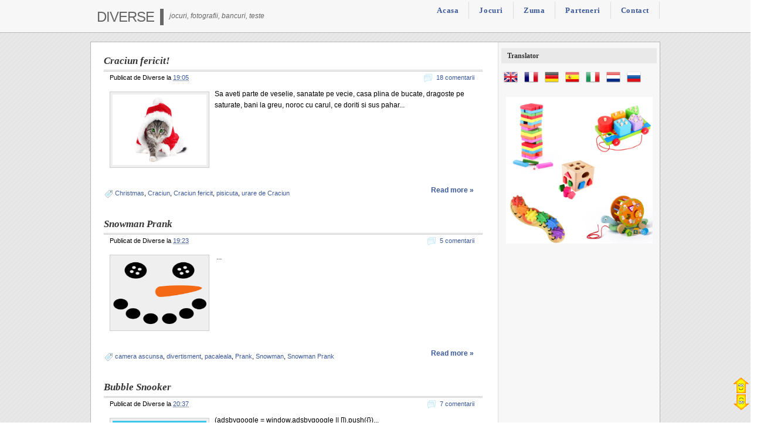

--- FILE ---
content_type: text/html; charset=UTF-8
request_url: https://desprediverselucruri.blogspot.com/2012/12/
body_size: 33778
content:
<!DOCTYPE html>
<html dir='ltr' xmlns='http://www.w3.org/1999/xhtml' xmlns:b='http://www.google.com/2005/gml/b' xmlns:data='http://www.google.com/2005/gml/data' xmlns:expr='http://www.google.com/2005/gml/expr'>
<head>
<link href='https://www.blogger.com/static/v1/widgets/2944754296-widget_css_bundle.css' rel='stylesheet' type='text/css'/>
<script async='async' src='//pagead2.googlesyndication.com/pagead/js/adsbygoogle.js'></script>
<script>
     (adsbygoogle = window.adsbygoogle || []).push({
          google_ad_client: "ca-pub-4064777833337899",
          enable_page_level_ads: true
     });
</script>
<meta content='5uc6KkVGDgZyc8J59zMbC38mB_T5uwp8P98eiFxrKSw' name='google-site-verification'/>
<meta content='Un blog cu jocuri, bancuri, fotografii, muzica, video, stiri... diversitate' name='description'/>
<meta content='jocuri, bancuri, fotografii, muzica, video, stiri, diverse, funny, videos, pictures, news, jokes' name='keywords'/>
<meta content='INDEX, FOLLOW' name='robots'/>
<title>decembrie 2012 | Diverse</title>
<meta content='text/html; charset=UTF-8' http-equiv='Content-Type'/>
<meta content='blogger' name='generator'/>
<link href='https://desprediverselucruri.blogspot.com/favicon.ico' rel='icon' type='image/x-icon'/>
<link href='https://desprediverselucruri.blogspot.com/2012/12/' rel='canonical'/>
<link rel="alternate" type="application/atom+xml" title="Diverse - Atom" href="https://desprediverselucruri.blogspot.com/feeds/posts/default" />
<link rel="alternate" type="application/rss+xml" title="Diverse - RSS" href="https://desprediverselucruri.blogspot.com/feeds/posts/default?alt=rss" />
<link rel="service.post" type="application/atom+xml" title="Diverse - Atom" href="https://www.blogger.com/feeds/1175346303839386831/posts/default" />
<!--Can't find substitution for tag [blog.ieCssRetrofitLinks]-->
<meta content='Articole, promovari, glume, bancuri, fotografie si jocuri diverse.' name='description'/>
<meta content='https://desprediverselucruri.blogspot.com/2012/12/' property='og:url'/>
<meta content='Diverse' property='og:title'/>
<meta content='Articole, promovari, glume, bancuri, fotografie si jocuri diverse.' property='og:description'/>
<style id='page-skin-1' type='text/css'><!--
/*
-----------------------------------------------
Blogger Template Style
Name    : Elegante
Author  : O Pregador
Url     : www.opregadorfiel.blogspot.com
----------------------------------------------- */
/* Variable definitions
=======================================
<Variable name="bgcolor" description="Page Background Color"
type="color" default="#d2eef6">
<Variable name="textcolor" description="Text Color"
type="color" default="#25434e">
<Variable name="linkcolor" description="Link Color"
type="color" default="#1d2a24">
<Variable name="pagetitlecolor" description="Blog Title Color"
type="color" default="#666">
<Variable name="descriptioncolor" description="Blog Description Color"
type="color" default="#999">
<Variable name="titlecolor" description="Post Title Color"
type="color" default="#524343">
<Variable name="bordercolor" description="Border Color"
type="color" default="#ccc">
<Variable name="sidebarcolor" description="Sidebar Title Color"
type="color" default="#222">
<Variable name="sidebartextcolor" description="Sidebar Text Color"
type="color" default="#25434e">
<Variable name="visitedlinkcolor" description="Visited Link Color"
type="color" default="#40534a">
<Variable name="bodyfont" description="Text Font"
type="font" default="normal normal 100% Georgia, Serif">
<Variable name="headerfont" description="Sidebar Title Font"
type="font"
default="normal normal 78% Verdana, 'Trebuchet MS',Trebuchet,Arial,Verdana,Sans-serif">
<Variable name="pagetitlefont" description="Blog Title Font"
type="font"
default="normal normal 200% Georgia, Serif">
<Variable name="descriptionfont" description="Blog Description Font"
type="font"
default="normal normal 78% 'Trebuchet MS', Trebuchet, Arial, Verdana, Sans-serif">
<Variable name="postfooterfont" description="Post Footer Font"
type="font"
default="normal normal 78% 'Verdana', Trebuchet, Arial, Verdana, Sans-serif">
<Variable name="startSide" description="Side where text starts in blog language"
type="automatic" default="left">
<Variable name="endSide" description="Side where text ends in blog language"
type="automatic" default="right">
================================================*/
/* General
------------------------------------------------- */
body {background: url("https://blogger.googleusercontent.com/img/b/R29vZ2xl/AVvXsEi3g18_V4RSnWqRDP1655YCT3sTPUZfVja9g_ZuWmU1mQirHf9bJ6haZ7ISFUx_yTB6lrQ8V62byy4ZkR51R6NEtjPlOsG0zZLFE-zoJnBo7L0ln0WirOc5KnJtxkB14CJ2ElVFP9Ri_S0/s0/background.gif") repeat scroll 0 0 transparent;margin:0;padding:0;color:#000000;   font-family:Verdana,Tahoma,"BitStream vera Sans",Arial,Helvetica,sans-serif;font-size: 12px;text-align: center;}
a:link {color:#3b5998;text-decoration:none;}
a:visited {color:#3b5998;text-decoration:none;}
a:hover {color:#000;text-decoration:none;}
a img {border-width:0;}
/* Heading & Reset Widget
------------------------------------------------- */
#outer-wrapper {background:#fff;  width: 970px;margin:0 auto;padding:0px 0; margin-top:15px;text-align:left;  font: normal normal 100% Verdana, sans-serif;border:solid 1px #B7B7B7;margin-bottom:15px; }
h1, h2, h3, h4, h5, h6 {font-family:Arial, Helvetica, sans-serif;font-weight:normal;clear:both;}
h1 {font-size:24px;}
h2 {font-size:14px;}
h3 {font-size:18px;}
h4 {font-size:12px;}
h5 {font-size:10px;}
h6 {font-size:8px;}
hr {background-color:#000000;border:0;height:1px;margin-bottom:2px;clear:both;}
.post-icons {display:none}
.date-header {margin:0;display:none;}
#navbar-iframe {display:none}
/* Header
------------------------------------------------- */
#header-wrapper {width:100%;margin:0 auto 0px;background:#F7F7F7;height:55px; border-bottom:1px solid #B7B7B7;}
#header1-wrapper {width:970px;margin:0 auto 0px;}
#header-inner {background-position: center;margin-left: auto;margin-right: auto;}
#header {background:#F7F7F7;margin:0;padding:0;text-align: center;color:#666;
width:400px;height:50px;float:left;overflow:hidden;}
#header h1 {float:left;font-size:18pt;font-style:normal;text-transform:uppercase;letter-spacing:-1px;
color:#666;float:left;margin: 15px 0 10px 10px;padding-right:10px;border-right:6px solid #666;}
#header a {color:#666;text-decoration:none;}
#header a:hover {color:#3B5998;-webkit-transition-duration: 0.5s;}
#header .description {float:left;text-align:left;font-style:italic;padding-left:10px;margin-top: 20px;}
#header img {margin-left: 0;margin-right: 0;}
/* Navigation
------------------------------------------------- */
#navigation-wrap {float:right;width:570px;height:45px;margin:0 auto;font-family:Verdana;}
#navigation {line-height:15px;letter-spacing:.05em;}
ul#nav {width:auto;float:right;list-style:none;margin:0;font-size:10pt;}
ul#nav li{border-right:1px solid #ddd;float:left;margin-top:3px;}
ul#nav li a span{display:block;font-weight:400;color:#bbb;font-size:9pt;}
ul#nav li a{color:#3B5998;display:block;font-weight:600;margin:0 2px;padding:7px 15px;text-align:left;}
ul#nav li a:hover{color:#666;}
/* Content
------------------------------------------------- */
#main-wrapper {width:690px;float: left;word-wrap: break-word;overflow:hidden;}
/* Posts
------------------------------------------------- */
h2.date-header {margin:0;padding:0;}
.post {background:#FFF;margin: 0px 0px 0px 0px;padding: 2px 7px;border:0px solid #bbb;overflow:hidden;}
.post h3 {font-family: Georgia, Serif;color:#333;font-size: 145%;font-weight:800;font-style:italic;padding: 6px 0 5px 0px;margin: 3px 5px 3px 5px;border-bottom-style:double;border-bottom-color:#CCC}
.post h3 a, .post h3 a:visited, .post h3 strong {color: #333;text-decoration:none;font-weight:800;}
.post h3 strong, .post h3 a:hover {text-decoration:none;color:#3B5998;}
.post-body {margin:0 0 .5em;line-height:1.6em;padding:0 15px;}
.post-body blockquote {line-height:1.3em;}
.post-footer {font-size:90%;padding: 1px 8px 10px 5px;margin-top: 10px;}
.jump-link {text-align:right;float:right;margin-top:10px;margin-right: 10px;}
.jump-link a{color:#3B5998;padding:4px 10px;text-decoration:none; font-size:12px;font-weight:600;}
.jump-link  a:hover{color:#333;text-decoration:none;}
.comment-link {margin-left:.6em;}
.post-body img {padding:4px 4px 4px 4px;background-color:#F0EFEF;border:1px solid #CACECF;margin:0 4px 4px 0}
.post blockquote {padding: 10px 35px 5px 35px;margin: 3px 30px;background:#F5F4F0  url("https://blogger.googleusercontent.com/img/b/R29vZ2xl/AVvXsEhEODLJBplOvMILYXIqNTFR05XeaSDbz8IxjkFf5im9gC1bTEuF3SONVwH2dPvIYDE663xfYMMffStpkY3d2C4D02yJPW141QdRGHcd3-bjAgyzpz9wgbiS6qiHvJbHQFau0t3VfNCAU3Q/s0/quotes.gif") top left no-repeat;-moz-border-radius: 3px;-khtml-border-radius: 3px;-webkit-border-radius: 3px;border-radius: 3px;}
.post blockquote p {margin:.75em 0;}
.authordata{float:left;font-size:90%;padding: 1px 0px;margin: 0;}
.authordata p{line-height: 14px;padding: 0;margin: 0 0 2px 0;}
.commentsdata{float:right;font-size:90%;padding: 0 4px 0 0;}
.commentsdata img{padding: 0;border:none;}
/* Comments
------------------------------------------------- */
h4#comment-post-message{background:#f5f5f5 ;color:#333;font-size:28px;font-weight:800; width:645px;height:35px;line-height:35px;border:0px solid #bbb;text-align:center;}
#comments h4 {font-size: 135%;font-weight:800;font-family: verdana, arial, helvetica, sans-serif;margin: 5px 10px;color:#333;}
#comments, #comments ol, #comments ol li, #comments ol li.alt {font-size: 100%;}
#comments {background:#fff;margin:0px auto;padding: 10px 0px;width:672px;}
#comments-block {margin:1em 0 1.5em;line-height:1.6em;}
#comments-block .comment-author {padding:0 10px 3px 10px;margin:1.5em 0 -5px;
border-top:0px solid #8ac3d6;text-align:right;font-size:8pt;}
#comments-block .comment-body {margin:10 0 .75em;padding:5px 5px 0 10px;
border-bottom:1px solid #8ac3d6;}
#comments-block .comment-footer {margin:-.25em 0 2em;line-height: 1.4em;
text-transform:uppercase;letter-spacing:.1em;}
#comments-block .comment-body p {margin:0 0 .75em;}
.avatar-image-container{width:47px;height:47px;margin-top:0;}
.avatar-image-container img {background:url(https://blogger.googleusercontent.com/img/b/R29vZ2xl/AVvXsEgBNmCBDMElCNZrbI5R4QAI_9RGHRC9SX7g48bUZ0gTu8UTaAEALoz2hb3NjNC6Mc-vmfghghQLU79j0hOLYdbT4gaiagho-pxSiKxtzU5MkSXExUQ6FdfdDpkcrlfO0Ys0zwAYkdiY1eA/s0/grav.png);width:47px;height:47px;}
.owner-Body {margin-left:20px;color:#25434e;}
.owner-Body p {margin:0 0 .75em;padding:5px 5px 5px 10px;border-bottom:1px solid #8ac3d6;}
/* Blog-pager
------------------------------------------------- */
#blog-pager-newer-link {float:left;}
#blog-pager-older-link {float: right;color:#ccd9c8; }
#blog-pager {text-align: center;clear:both;}
.feed-links {display: none;}
/* Sidebar
------------------------------------------------- */
#sidebar-wrapper {background:#F7F7F7; border-left:1px solid #DDDDDD; width: 275px;float: right;word-wrap: break-word; /* fix for long text breaking sidebar float in IE */overflow: hidden;  /* fix for long non-text content breaking IE sidebar float */}
.sidebar {color: #222;line-height: .5em;}
.sidebar h2 {background:#E9E9E9;margin: 5px;0.0em 0 0.1em;letter-spacing:-.001em; padding: 10px 10px;
font-family:verdana, Serif;font-size:12px;color:#333; font-weight:800}
.sidebar ul {list-style:none; margin:0 0 0;padding:0 0 0;}
.sidebar li {border-bottom: 1px dotted #eee;margin:0;padding:3px 0px 4px 0px;  text-indent:0px;line-height:1.3em;}
.sidebar ul li a:hover{color:#666f;text-decoration:none;}
.sidebar .widget {background:#F7F7F7;margin:10px 0 10px;}
.sidebar .widget-content {margin:0 auto;padding:6px 9px 6px 9px;}
.main .widget {margin:0 0 10px;padding:10px;background-color:none;}
.main .Blog {border-bottom-width: 0;}
/* Profile
------------------------------------------------- */
.profile-img { float: left;margin-top: 0;margin-right: 5px;margin-bottom: 5px;margin-left: 0;padding: 4px;border: 1px solid #cccccc;}
.profile-data {margin:0;text-transform:uppercase;letter-spacing:.1em;font: normal bold 78% 'Verdana', Trebuchet, Arial, Verdana, Sans-serif;color: #222222;font-weight: bold;line-height: 1.6em;}
.profile-datablock { margin:.5em 0 .5em;}
.profile-textblock { margin: 0.5em 0;line-height: 1.6em;}
.profile-link { font: normal bold 78% 'Verdana', Trebuchet, Arial, Verdana, Sans-serif;text-transform: uppercase;letter-spacing: .1em;}
/* Footer
------------------------------------------------- */
#footer{;margin:0 auto;width:100%;text-align:center;background:#F7F7F7;padding:11px 20px 1px;font-family: verdana;font-size:12px; color: #666;border-top:1px solid #B7B7B7; }
#footer span{color:#fff}
input, select, textarea {border:#87CEEB 2px solid;color: #404040;font-size: 12px;    padding: 8px;font-family: Arial, Verdana, Helvetica, sans-serif;}
#BlogArchive1_ArchiveMenu{background:#d2eef6;border:2px solid #87CEEB; color:#524343; font-style:italic;font-weight:bold;font-size:16px;margin-left:0;margin-top:5px; padding:5px 10px;width:330px}
#searchform  {position: absolute;top: 220px;width:300px;left: 650px;height: 37px;}
#searchform label.screen-reader-text {display: none;}
input.gsc-input  {padding: 10px 1px;padding-left:10px;width:200px;}
input.gsc-search-button{border: none;background: #696969;url(https://blogger.googleusercontent.com/img/b/R29vZ2xl/AVvXsEhqcXhhXexZRIun0XMwHERTsWetptbSYS6Cw2mlOgHIaKfEQ2SpiMa6eRXQH8e2MA9gNJoFxN-OFlcPELSNvSrQ9-Q6TDHBkyiyTAb6BfBwFje6FkTDqBesxQdBjVwPnHfJr-0_lhCcnT4/s0/search.png);color: #E8E8E8;font-size: 0.9em;font-weight: bold;padding-top: 10px;margin-left: 27px;cursor: pointer;	width: 79px;height: 37px;}
.gsc-branding-text, .gsc-branding-img-noclear,.gsc-branding-img {display:none;}
/* Page navigation
------------------------------------------------- */
#blog-pager {padding:10px 10px;border:1px solid #ddd;}
.showpageArea{float:left;background:#111;}
.showpageOf{margin:0 1px 0 0;padding:3px 7px;color:#333333;border:1px solid #bbb;}
.showpageArea a {text-decoration:underline;}
.showpageNum a {border:1px solid #bbb;color:#000;font-weight:bold;margin-bottom:0;margin-left:1px;margin-right:1px;
padding:3px 7px;text-decoration:none;}
.showpageNum a:hover {
background:url("https://blogger.googleusercontent.com/img/b/R29vZ2xl/AVvXsEgMjVNtB8C8bGbL5BM6t9GP0oiNiuKicZUP5ygyrtbCDgHpNdKHZtN34AnCHzSaqi1zKiuDCwbSh-mR5Ryi_pAm79EWUJw1MvPGzgH3Su6lHEBxqj-dJ46tguB2s0NYWHN5QjgJWxvk64o/s0/glass.png") repeat-x scroll 0 100% rgba(0, 0, 0, 0.07);border:1px solid #bbb;color:#000000;font-weight:bold;}
.showpagePoint {-moz-background-inline-policy:continuous;
background:url("https://blogger.googleusercontent.com/img/b/R29vZ2xl/AVvXsEgMjVNtB8C8bGbL5BM6t9GP0oiNiuKicZUP5ygyrtbCDgHpNdKHZtN34AnCHzSaqi1zKiuDCwbSh-mR5Ryi_pAm79EWUJw1MvPGzgH3Su6lHEBxqj-dJ46tguB2s0NYWHN5QjgJWxvk64o/s0/glass.png") repeat-x scroll 0 100% rgba(0, 0, 0, 0.07);border:1px solid #bbb;color:#000000;
font-weight:bold;margin:1px 1px;padding:3px 7px;text-decoration:none;}
.showpageOf {color:#000000;font-weight:bold;margin:0 1px 0 0;padding:3px 7px;text-decoration:none;}
.showpage a {border:1px solid #bbb;font-weight:bold;padding:3px 7px;text-decoration:none;}
.showpage a:hover {text-decoration:none;}
.showpageNum a:link, .showpage a:link {color:#000000;font-weight:bold;text-decoration:none;}
/* Subscription Email widget
--------------------------------------------------*/
.sidebar .FollowByEmail .follow-by-email-inner .follow-by-email-address {border: 1px solid #EEEEEE;height: 21px;width: 92%;}
.sidebar .FollowByEmail .follow-by-email-inner .follow-by-email-submit { background:#111;color: #fff;font-family: tahoma;font-size: 11px;font-weight: bold;height: 38px;width: 70px;cursor:pointer;}
.FollowByEmail .follow-by-email-inner input:hover {color: #666 !important;}
.sidebar .FollowByEmail .follow-by-email-inner form{margin:0;}
/* Popular Posts widget
---------------------------------------------------- */
.sidebar .PopularPosts .item-thumbnail {margin: 0 5px 0 0;*margin: 0 5px 6px 0;}
.sidebar .PopularPosts .item-title {font-size: 11px;font-weight: bold;*margin-top:-22px;}
.sidebar .PopularPosts .item-snippet {font-size: 11px;*margin-bottom: 15px;}
/* Labels
------------------------------------------------ */
.sidebar .list-label-widget-content li {display: inline;font-size: 10px;text-transform: uppercase;white-space: nowrap;
line-height:2.2em;}
.sidebar .list-label-widget-content li a {-moz-border-radius: 4px;-o-border-radius: 4px;-webkit-border-radius: 4px;
border-radius: 4px;border: 1px solid #BBB;padding: 3px;opacity: 0.6;}
.sidebar .list-label-widget-content li a:hover {border: 1px solid #333;}
.searchicon:focus {
background-color: white;
color : black;
outline : none; }
input:focus {
background-color: #FFFFCC;
color : black;
outline : none; }
legend {
padding: 0.5em 0.5em 0 0.5em;
font: 30px Georgia,Verdana,sans-serif;}
input {
border : 1px solid black;
padding: 4px;
outline : none; }
.searchicon {
margin-left : -6px;
margin-bottom : -20px;
border : 0;}
/* -----   LOWER SECTION   ----- */
#lower {
margin:auto;
padding: 0px 0px 10px 0px;
width: 100%;
background:#F7F7F7;
}
#lower-wrapper {
margin:auto;
padding: 20px 0px 20px 0px;
width: 960px;
}
#lowerbar-wrapper {
border:1px solid #DEDEDE;
background:#fff;
float: left;
margin: 0px 5px auto;
padding-bottom: 20px;
width: 32%;
text-align: justify;
font-size:100%;
line-height: 1.6em;
word-wrap: break-word;
overflow: hidden;
}
.lowerbar {margin: 0; padding: 0;}
.lowerbar .widget {margin: 0; padding: 10px 20px 0px 20px;}
.lowerbar h2 {
margin: 0px 0px 10px 0px;
padding: 3px 0px 3px 0px;
text-align: left;
color:#0084ce;
text-transform:uppercase;
font: bold 14px Arial, Tahoma, Verdana;
border-bottom:3px solid #0084ce;
}
.lowerbar ul {
margin: 0px 0px 0px 0px;
padding: 0px 0px 0px 0px;
list-style-type: none;
}
.lowerbar li {
margin: 0px 0px 2px 0px;
padding: 0px 0px 1px 0px;
border-bottom: 1px dotted #ccc;
}

--></style>
<!-- JavaScript Resumo do Post -->
<script type='text/javascript'> 
var thumbnail_mode = "float" ;
summary_noimg = 650;
summary_img = 650;
img_thumb_height = 120;
img_thumb_width = 160;  
</script>
<script type='text/javascript'> 
//<![CDATA[
function removeHtmlTag(strx,chop){
if(strx.indexOf("<")!=-1)
{var s = strx.split("<");
for(var i=0;i<s.length;i++){
if(s[i].indexOf(">")!=-1){
s[i] = s[i].substring(s[i].indexOf(">")+1,s[i].length);} }
strx =  s.join(""); }
chop = (chop < strx.length-1) ? chop : strx.length-2;
while(strx.charAt(chop-1)!=' ' && strx.indexOf(' ',chop)!=-1) chop++;
strx = strx.substring(0,chop-1);
return strx+'...'; }
function createSummaryAndThumb(pID){
var div = document.getElementById(pID);
var imgtag = "";
var img = div.getElementsByTagName("img");
var summ = summary_noimg;
if(img.length>=1) {
if(thumbnail_mode == "float") {
imgtag = '<span style="float:left; padding:5px 5px 5px 0px;"><img src="'+img[0].src+'" width="'+img_thumb_width+'px" height="'+img_thumb_height+'px"/></span>';
summ = summary_img;
} else {
imgtag = '<div style="padding:5px" align="center"><img style="max-width:'+img_thumb_width+'px; max-height:'+img_thumb_height+'px;" src="'+img[0].src+'" /></div>';
summ = summary_img;
}}var summary = imgtag + '<div>' + removeHtmlTag(div.innerHTML,summ) + '</div>';
div.innerHTML = summary;}
//]]>
</script>
<!-- JavaScript Resumo do Post - Fim-->
<!--Related Posts with thumbnails Scripts and Styles Start-->
<!--Related Posts with thumbnails Scripts and Styles End-->
<script src="//apis.google.com/js/plusone.js" type="text/javascript"> {lang: 'en-US'} </script>
<link href='https://www.blogger.com/dyn-css/authorization.css?targetBlogID=1175346303839386831&amp;zx=0ae74e1b-bfa3-43da-8ed2-958db0c401ca' media='none' onload='if(media!=&#39;all&#39;)media=&#39;all&#39;' rel='stylesheet'/><noscript><link href='https://www.blogger.com/dyn-css/authorization.css?targetBlogID=1175346303839386831&amp;zx=0ae74e1b-bfa3-43da-8ed2-958db0c401ca' rel='stylesheet'/></noscript>
<meta name='google-adsense-platform-account' content='ca-host-pub-1556223355139109'/>
<meta name='google-adsense-platform-domain' content='blogspot.com'/>

<!-- data-ad-client=ca-pub-4064777833337899 -->

</head>
<META content='609cf1c7407aeab2' name='y_key'></META>
<body>
<div id='fb-root'></div>
<script async='async' crossorigin='anonymous' defer='defer' src='https://connect.facebook.net/en_US/sdk.js#xfbml=1&version=v5.0'></script>
<!-- skip links for text browsers -->
<span id='skiplinks' style='display:none;'>
<a href='#main'>skip to main </a> |
      <a href='#sidebar'>skip to sidebar</a>
</span>
<div id='header-wrapper'>
<div id='header1-wrapper'>
<div class='header section' id='header'><div class='widget Header' data-version='1' id='Header1'>
<div id='header-inner'>
<div class='titlewrapper'>
<h1 class='title'>
<a href='https://desprediverselucruri.blogspot.com/'>
Diverse
</a>
</h1>
</div>
<div class='descriptionwrapper'>
<p class='description'><span>jocuri, fotografii, bancuri, teste</span></p>
</div>
</div>
</div></div>
<!-- Pages-based menu added by BTemplates.com -->
<div id='navigation-wrap'><div id='navigation'>
<!-- Pages -->
<div class='section' id='pages'><div class='widget PageList' data-version='1' id='PageList1'>
<div>
<ul id='nav'>
<li><a href='https://desprediverselucruri.blogspot.com/'>Acasa</a></li>
<li><a href='https://desprediverselucruri.blogspot.com/p/jocuri.html'>Jocuri</a></li>
<li><a href='https://desprediverselucruri.blogspot.com/p/blog-page.html'>Zuma</a></li>
<li><a href='https://desprediverselucruri.blogspot.com/p/parteneri.html'>Parteneri</a></li>
<li><a href='https://desprediverselucruri.blogspot.com/p/contact.html'>Contact</a></li>
</ul>
<div class='clear'></div>
</div>
</div></div>
<!-- /Pages -->
</div></div>
</div>
</div>
<div style='clear:both;'></div>
<div id='outer-wrapper'><div id='wrap2'>
<div id='content-wrapper'>
<div id='crosscol-wrapper' style='text-align:center'>
<div class='crosscol no-items section' id='crosscol'></div>
</div>
<div id='main-wrapper'>
<div class='main section' id='main'><div class='widget Blog' data-version='1' id='Blog1'>
<div class='blog-posts hfeed'>
<!--Can't find substitution for tag [defaultAdStart]-->
<div class='date-header'>duminică, 23 decembrie 2012</div>
<div class='post hentry'>
<a name='5565462544107197815'></a>
<h3 class='post-title entry-title'>
<a href='https://desprediverselucruri.blogspot.com/2012/12/craciun-fericit.html'>Craciun fericit!</a>
</h3>
<div class='post-header-line-1' style='padding:0 15px;margin-bottom:10px;'>
<div class='authordata'><span class='post-author vcard'>
Publicat de
<span class='fn'>Diverse</span>
</span><span class='post-timestamp'>
la
<a class='timestamp-link' href='https://desprediverselucruri.blogspot.com/2012/12/craciun-fericit.html' rel='bookmark' title='permanent link'><abbr class='published' title='2012-12-23T19:05:00+02:00'>19:05</abbr></a>
</span>
</div>
<div class='commentsdata'><span class='post-comment-link'>
<img alt="comments" height="16" src="//3.bp.blogspot.com/-zjFGp5XJefc/ToP2YSmwpYI/AAAAAAAAA8E/abseD313ZX0/s000/iy2d6o.png" style="vertical-align:-5px;padding:0;margin:0;border:none; background:none;" width="16"><a class='comment-link' href='https://desprediverselucruri.blogspot.com/2012/12/craciun-fericit.html#comment-form' onclick=''>18
comentarii</a>
</span>
</div>
<div style='clear: both;'></div>
</div>
<div class='post-body entry-content'>
<div id='summary5565462544107197815'><div class="separator" style="clear: both; text-align: center;">
<a href="https://blogger.googleusercontent.com/img/b/R29vZ2xl/AVvXsEjbxiBzQ8k4pHZdksTIsnvlXCN5-cpQW6Vg66M3Nse9l1CippqmgnJMYxOmnf0cMzvA5EzPxI_oqRKS1NpGA5lP63Kde_1WvseIxYA9_h1DSxgLaHGKLdfMl7DIBt9SqrzFGKqj5AmFUieU/s1600/santa_cat-wide.jpg" imageanchor="1" style="margin-left: 1em; margin-right: 1em;"><img border="0" height="360" src="https://blogger.googleusercontent.com/img/b/R29vZ2xl/AVvXsEjbxiBzQ8k4pHZdksTIsnvlXCN5-cpQW6Vg66M3Nse9l1CippqmgnJMYxOmnf0cMzvA5EzPxI_oqRKS1NpGA5lP63Kde_1WvseIxYA9_h1DSxgLaHGKLdfMl7DIBt9SqrzFGKqj5AmFUieU/s640/santa_cat-wide.jpg" width="600" /></a></div>
<b>Sa aveti parte de veselie, sanatate pe vecie, casa plina de bucate, dragoste pe saturate, bani la greu, noroc cu carul, ce doriti si sus paharul!</b></div>
<script type='text/javascript'>createSummaryAndThumb("summary5565462544107197815");</script>
<div style='clear: both;'></div>
</div>
<div class='jump-link'>
<a href='https://desprediverselucruri.blogspot.com/2012/12/craciun-fericit.html'>Read more &#187;</a>
</div>
<div class='post-footer'>
<div class='post-footer-line post-footer-line-1'>
<span class='post-backlinks post-comment-link'>
</span>
<span class='post-icons'>
</span>
</div>
<div class='post-footer-line post-footer-line-2'>
<span class='post-labels'>
<img alt="categories" height="16" src="//2.bp.blogspot.com/-fPB1KAJPnzg/ToP2YmlDkOI/AAAAAAAAA8I/uwJhWU5UzzA/s000/2570oro.png" style="vertical-align:-5px;padding:10;margin-top:10px;border:none; background:none;" width="16">
<a href='https://desprediverselucruri.blogspot.com/search/label/Christmas' rel='tag'>Christmas</a>,
<a href='https://desprediverselucruri.blogspot.com/search/label/Craciun' rel='tag'>Craciun</a>,
<a href='https://desprediverselucruri.blogspot.com/search/label/Craciun%20fericit' rel='tag'>Craciun fericit</a>,
<a href='https://desprediverselucruri.blogspot.com/search/label/pisicuta' rel='tag'>pisicuta</a>,
<a href='https://desprediverselucruri.blogspot.com/search/label/urare%20de%20Craciun' rel='tag'>urare de Craciun</a>
</span>
</div>
<div class='post-footer-line post-footer-line-3'>
<div style='float:left;width:695px;padding-top:10px;padding-bottom:10px; padding-right:10px'>
</div>
<span class='post-location'>
</span>
</div>
</div>
</div>
<div class='date-header'>vineri, 21 decembrie 2012</div>
<div class='post hentry'>
<a name='7466872425476987254'></a>
<h3 class='post-title entry-title'>
<a href='https://desprediverselucruri.blogspot.com/2012/12/snowman-prank.html'>Snowman Prank</a>
</h3>
<div class='post-header-line-1' style='padding:0 15px;margin-bottom:10px;'>
<div class='authordata'><span class='post-author vcard'>
Publicat de
<span class='fn'>Diverse</span>
</span><span class='post-timestamp'>
la
<a class='timestamp-link' href='https://desprediverselucruri.blogspot.com/2012/12/snowman-prank.html' rel='bookmark' title='permanent link'><abbr class='published' title='2012-12-21T19:23:00+02:00'>19:23</abbr></a>
</span>
</div>
<div class='commentsdata'><span class='post-comment-link'>
<img alt="comments" height="16" src="//3.bp.blogspot.com/-zjFGp5XJefc/ToP2YSmwpYI/AAAAAAAAA8E/abseD313ZX0/s000/iy2d6o.png" style="vertical-align:-5px;padding:0;margin:0;border:none; background:none;" width="16"><a class='comment-link' href='https://desprediverselucruri.blogspot.com/2012/12/snowman-prank.html#comment-form' onclick=''>5
comentarii</a>
</span>
</div>
<div style='clear: both;'></div>
</div>
<div class='post-body entry-content'>
<div id='summary7466872425476987254'><div class="separator" style="clear: both; text-align: center;">
<a href="https://blogger.googleusercontent.com/img/b/R29vZ2xl/AVvXsEiiYEiKHLDkx_JZL19TBrWIXHe2aMnhkLxkoC4kIxkFh6mP0Pp38kJa9a0Aoi4fceXVICawKbLDipPKDVgE5JnEt3wXiKt8EDWkRi68ufoftOatVOL2yEDqZSPvWybTRs6ee06Za2j9vT-9/s1600/Snowman-Smiley.png" imageanchor="1" style="margin-left: 1em; margin-right: 1em;"><img border="0" src="https://blogger.googleusercontent.com/img/b/R29vZ2xl/AVvXsEiiYEiKHLDkx_JZL19TBrWIXHe2aMnhkLxkoC4kIxkFh6mP0Pp38kJa9a0Aoi4fceXVICawKbLDipPKDVgE5JnEt3wXiKt8EDWkRi68ufoftOatVOL2yEDqZSPvWybTRs6ee06Za2j9vT-9/s1600/Snowman-Smiley.png" /></a></div>
<div class="separator" style="clear: both; text-align: center;">
&nbsp;</div>
<div align="center">
<iframe allowfullscreen="allowfullscreen" frameborder="0" height="349" src="//www.youtube.com/embed/QeEZigcZxd0" width="620"></iframe><br /></div>
</div>
<script type='text/javascript'>createSummaryAndThumb("summary7466872425476987254");</script>
<div style='clear: both;'></div>
</div>
<div class='jump-link'>
<a href='https://desprediverselucruri.blogspot.com/2012/12/snowman-prank.html'>Read more &#187;</a>
</div>
<div class='post-footer'>
<div class='post-footer-line post-footer-line-1'>
<span class='post-backlinks post-comment-link'>
</span>
<span class='post-icons'>
</span>
</div>
<div class='post-footer-line post-footer-line-2'>
<span class='post-labels'>
<img alt="categories" height="16" src="//2.bp.blogspot.com/-fPB1KAJPnzg/ToP2YmlDkOI/AAAAAAAAA8I/uwJhWU5UzzA/s000/2570oro.png" style="vertical-align:-5px;padding:10;margin-top:10px;border:none; background:none;" width="16">
<a href='https://desprediverselucruri.blogspot.com/search/label/camera%20ascunsa' rel='tag'>camera ascunsa</a>,
<a href='https://desprediverselucruri.blogspot.com/search/label/divertisment' rel='tag'>divertisment</a>,
<a href='https://desprediverselucruri.blogspot.com/search/label/pacaleala' rel='tag'>pacaleala</a>,
<a href='https://desprediverselucruri.blogspot.com/search/label/Prank' rel='tag'>Prank</a>,
<a href='https://desprediverselucruri.blogspot.com/search/label/Snowman' rel='tag'>Snowman</a>,
<a href='https://desprediverselucruri.blogspot.com/search/label/Snowman%20Prank' rel='tag'>Snowman Prank</a>
</span>
</div>
<div class='post-footer-line post-footer-line-3'>
<div style='float:left;width:695px;padding-top:10px;padding-bottom:10px; padding-right:10px'>
</div>
<span class='post-location'>
</span>
</div>
</div>
</div>
<div class='date-header'>sâmbătă, 15 decembrie 2012</div>
<div class='post hentry'>
<a name='4285776663281961318'></a>
<h3 class='post-title entry-title'>
<a href='https://desprediverselucruri.blogspot.com/2012/12/bubble-snooker.html'>Bubble Snooker</a>
</h3>
<div class='post-header-line-1' style='padding:0 15px;margin-bottom:10px;'>
<div class='authordata'><span class='post-author vcard'>
Publicat de
<span class='fn'>Diverse</span>
</span><span class='post-timestamp'>
la
<a class='timestamp-link' href='https://desprediverselucruri.blogspot.com/2012/12/bubble-snooker.html' rel='bookmark' title='permanent link'><abbr class='published' title='2012-12-15T20:37:00+02:00'>20:37</abbr></a>
</span>
</div>
<div class='commentsdata'><span class='post-comment-link'>
<img alt="comments" height="16" src="//3.bp.blogspot.com/-zjFGp5XJefc/ToP2YSmwpYI/AAAAAAAAA8E/abseD313ZX0/s000/iy2d6o.png" style="vertical-align:-5px;padding:0;margin:0;border:none; background:none;" width="16"><a class='comment-link' href='https://desprediverselucruri.blogspot.com/2012/12/bubble-snooker.html#comment-form' onclick=''>7
comentarii</a>
</span>
</div>
<div style='clear: both;'></div>
</div>
<div class='post-body entry-content'>
<div id='summary4285776663281961318'><div class="separator" style="clear: both; text-align: center;">
<a href="https://blogger.googleusercontent.com/img/b/R29vZ2xl/AVvXsEgmgyUjJFqoi1LG0JQhNTv_on1_Gx9c1bp9urFc7B1Z_NE7gH56yy9ElVrKaHA6Nb60ZxCJG2QhgRbvU-9aSCvbuo1ajTcapRSt8YbLzWJZGLg72QnR7CvskaAN8X6NEE006JFXNWvaRzWl/s1600/bubble-snooker.jpg" imageanchor="1" style="margin-left: 1em; margin-right: 1em;"><img border="0" height="150" src="https://blogger.googleusercontent.com/img/b/R29vZ2xl/AVvXsEgmgyUjJFqoi1LG0JQhNTv_on1_Gx9c1bp9urFc7B1Z_NE7gH56yy9ElVrKaHA6Nb60ZxCJG2QhgRbvU-9aSCvbuo1ajTcapRSt8YbLzWJZGLg72QnR7CvskaAN8X6NEE006JFXNWvaRzWl/s200/bubble-snooker.jpg" width="200"></a></div>
<embed height="440" src="https://www.spiele-umsonst.de/azad/downloads/flashgames/bubblesnooker.swf" type="application/x-shockwave-flash" width="640"></embed>

<script async src="https://pagead2.googlesyndication.com/pagead/js/adsbygoogle.js"></script>
<ins class="adsbygoogle"
     style="display:block"
     data-ad-format="autorelaxed"
     data-ad-client="ca-pub-4064777833337899"
     data-ad-slot="1704661194"></ins>
<script>
     (adsbygoogle = window.adsbygoogle || []).push({});
</script>
</div>
<script type='text/javascript'>createSummaryAndThumb("summary4285776663281961318");</script>
<div style='clear: both;'></div>
</div>
<div class='jump-link'>
<a href='https://desprediverselucruri.blogspot.com/2012/12/bubble-snooker.html'>Read more &#187;</a>
</div>
<div class='post-footer'>
<div class='post-footer-line post-footer-line-1'>
<span class='post-backlinks post-comment-link'>
</span>
<span class='post-icons'>
</span>
</div>
<div class='post-footer-line post-footer-line-2'>
<span class='post-labels'>
<img alt="categories" height="16" src="//2.bp.blogspot.com/-fPB1KAJPnzg/ToP2YmlDkOI/AAAAAAAAA8I/uwJhWU5UzzA/s000/2570oro.png" style="vertical-align:-5px;padding:10;margin-top:10px;border:none; background:none;" width="16">
<a href='https://desprediverselucruri.blogspot.com/search/label/bubble' rel='tag'>bubble</a>,
<a href='https://desprediverselucruri.blogspot.com/search/label/Bubble%20shooter' rel='tag'>Bubble shooter</a>,
<a href='https://desprediverselucruri.blogspot.com/search/label/Bubble%20Snooker' rel='tag'>Bubble Snooker</a>,
<a href='https://desprediverselucruri.blogspot.com/search/label/joc%20cu%20bile' rel='tag'>joc cu bile</a>,
<a href='https://desprediverselucruri.blogspot.com/search/label/jocuri' rel='tag'>jocuri</a>,
<a href='https://desprediverselucruri.blogspot.com/search/label/Snooker' rel='tag'>Snooker</a>
</span>
</div>
<div class='post-footer-line post-footer-line-3'>
<div style='float:left;width:695px;padding-top:10px;padding-bottom:10px; padding-right:10px'>
</div>
<span class='post-location'>
</span>
</div>
</div>
</div>
<div class='date-header'>joi, 13 decembrie 2012</div>
<div class='post hentry'>
<a name='4368493644846702323'></a>
<h3 class='post-title entry-title'>
<a href='https://desprediverselucruri.blogspot.com/2012/12/catei-din.html'>Catei din...</a>
</h3>
<div class='post-header-line-1' style='padding:0 15px;margin-bottom:10px;'>
<div class='authordata'><span class='post-author vcard'>
Publicat de
<span class='fn'>Diverse</span>
</span><span class='post-timestamp'>
la
<a class='timestamp-link' href='https://desprediverselucruri.blogspot.com/2012/12/catei-din.html' rel='bookmark' title='permanent link'><abbr class='published' title='2012-12-13T19:51:00+02:00'>19:51</abbr></a>
</span>
</div>
<div class='commentsdata'><span class='post-comment-link'>
<img alt="comments" height="16" src="//3.bp.blogspot.com/-zjFGp5XJefc/ToP2YSmwpYI/AAAAAAAAA8E/abseD313ZX0/s000/iy2d6o.png" style="vertical-align:-5px;padding:0;margin:0;border:none; background:none;" width="16"><a class='comment-link' href='https://desprediverselucruri.blogspot.com/2012/12/catei-din.html#comment-form' onclick=''>10
comentarii</a>
</span>
</div>
<div style='clear: both;'></div>
</div>
<div class='post-body entry-content'>
<div id='summary4368493644846702323'><div style="text-align: center;">
<b>Lanturi de biciclete...</b></div>
<div class="separator" style="clear: both; text-align: center;">
<a href="https://blogger.googleusercontent.com/img/b/R29vZ2xl/AVvXsEhoPvyHiVzy2G3pH8lUF8lRyDf7JX1j3ygh3586s5OxhVQOmdnKnhjU0lTAUTIEs00ycQlv8torYJCsaca_7JuglXsys7FXHwEbC7K7NMQbLz_hD19Wsiah1bxPoMIx6w7r3dpfp86yUNC4/s1600/Nirit-Levav-dogs2-550x344.jpg" imageanchor="1" style="margin-left: 1em; margin-right: 1em;"><img border="0" height="250" src="https://blogger.googleusercontent.com/img/b/R29vZ2xl/AVvXsEhoPvyHiVzy2G3pH8lUF8lRyDf7JX1j3ygh3586s5OxhVQOmdnKnhjU0lTAUTIEs00ycQlv8torYJCsaca_7JuglXsys7FXHwEbC7K7NMQbLz_hD19Wsiah1bxPoMIx6w7r3dpfp86yUNC4/s400/Nirit-Levav-dogs2-550x344.jpg" width="400"></a></div>
</div>
<script type='text/javascript'>createSummaryAndThumb("summary4368493644846702323");</script>
<div style='clear: both;'></div>
</div>
<div class='jump-link'>
<a href='https://desprediverselucruri.blogspot.com/2012/12/catei-din.html'>Read more &#187;</a>
</div>
<div class='post-footer'>
<div class='post-footer-line post-footer-line-1'>
<span class='post-backlinks post-comment-link'>
</span>
<span class='post-icons'>
</span>
</div>
<div class='post-footer-line post-footer-line-2'>
<span class='post-labels'>
<img alt="categories" height="16" src="//2.bp.blogspot.com/-fPB1KAJPnzg/ToP2YmlDkOI/AAAAAAAAA8I/uwJhWU5UzzA/s000/2570oro.png" style="vertical-align:-5px;padding:10;margin-top:10px;border:none; background:none;" width="16">
<a href='https://desprediverselucruri.blogspot.com/search/label/arta' rel='tag'>arta</a>,
<a href='https://desprediverselucruri.blogspot.com/search/label/caini' rel='tag'>caini</a>,
<a href='https://desprediverselucruri.blogspot.com/search/label/catei' rel='tag'>catei</a>,
<a href='https://desprediverselucruri.blogspot.com/search/label/lant%20de%20bicicleta' rel='tag'>lant de bicicleta</a>,
<a href='https://desprediverselucruri.blogspot.com/search/label/lanturi%20de%20bicicleta' rel='tag'>lanturi de bicicleta</a>
</span>
</div>
<div class='post-footer-line post-footer-line-3'>
<div style='float:left;width:695px;padding-top:10px;padding-bottom:10px; padding-right:10px'>
</div>
<span class='post-location'>
</span>
</div>
</div>
</div>
<div class='date-header'>marți, 11 decembrie 2012</div>
<div class='post hentry'>
<a name='209357806507897662'></a>
<h3 class='post-title entry-title'>
<a href='https://desprediverselucruri.blogspot.com/2012/12/bancuri-de-iarna.html'>Bancuri de iarna</a>
</h3>
<div class='post-header-line-1' style='padding:0 15px;margin-bottom:10px;'>
<div class='authordata'><span class='post-author vcard'>
Publicat de
<span class='fn'>Diverse</span>
</span><span class='post-timestamp'>
la
<a class='timestamp-link' href='https://desprediverselucruri.blogspot.com/2012/12/bancuri-de-iarna.html' rel='bookmark' title='permanent link'><abbr class='published' title='2012-12-11T21:31:00+02:00'>21:31</abbr></a>
</span>
</div>
<div class='commentsdata'><span class='post-comment-link'>
<img alt="comments" height="16" src="//3.bp.blogspot.com/-zjFGp5XJefc/ToP2YSmwpYI/AAAAAAAAA8E/abseD313ZX0/s000/iy2d6o.png" style="vertical-align:-5px;padding:0;margin:0;border:none; background:none;" width="16"><a class='comment-link' href='https://desprediverselucruri.blogspot.com/2012/12/bancuri-de-iarna.html#comment-form' onclick=''>11
comentarii</a>
</span>
</div>
<div style='clear: both;'></div>
</div>
<div class='post-body entry-content'>
<div id='summary209357806507897662'><br />
<div class="separator" style="clear: both; text-align: center;">
<a href="https://blogger.googleusercontent.com/img/b/R29vZ2xl/AVvXsEifO88WTMQziUnGJLDwIDw_uYTHfnYk6ydT1zvuTVf5AxbvZt7Qtxe74QKcSm47cAaNqX8N3dV4Y7L3uie_AFgVodsI0mtmFZi0tE25og-ts15ZADyRbGJxcKVoTjvQNYTnSObbI3IdGvwh/s1600/xmas-smiley.gif" imageanchor="1" style="clear: left; float: left; margin-bottom: 1em; margin-right: 1em;"><img border="0" src="https://blogger.googleusercontent.com/img/b/R29vZ2xl/AVvXsEifO88WTMQziUnGJLDwIDw_uYTHfnYk6ydT1zvuTVf5AxbvZt7Qtxe74QKcSm47cAaNqX8N3dV4Y7L3uie_AFgVodsI0mtmFZi0tE25og-ts15ZADyRbGJxcKVoTjvQNYTnSObbI3IdGvwh/s1600/xmas-smiley.gif"></a></div>
<div class="MsoNormal">
<span style="background-color: white; font-family: 'Trebuchet MS', sans-serif; font-size: 9pt; line-height: 115%;">Indienii unei
rezervatii indepartate l-au intrebat pe noul lor sef daca iarna urmatoare va fi
rece sau blanda. Deoarece fusese educat intr-o scoala moderna, nu cunostea
semnele ancestrale si trucurile indiene asa ca a privit cerul, dar n-a stiut ce
sa zica. Dar ca sa nu para ignorant le-a raspuns ca va fi o iarna rece asa ca
sa se apuce de adunat lemne. Ca sa fie si mai sigur a sunat la Institutul
National de Meteorologie.</span><span style="font-family: 'Trebuchet MS', sans-serif; font-size: 9pt; line-height: 115%;"><br />
<span style="background: white;">- Iarna care vine
va fi frig?</span><br />
<span style="background: white;">- Da, se pare ca va
fi destul de frig -raspunse meteorologul de serviciu.</span><br />
<span style="background: white;">Asa ca s-a dus la
trib si le-a zis sa adune mai multe lemne.<span class="apple-converted-space">&nbsp;</span></span><br />
<span style="background: white;">Peste o saptamana
suna din nou:</span><br />
<span style="background: white;">- Dar va fi foarte
frig la iarna?</span><br />
<span style="background: white;">- Da, va fi o iarna
foarte rece! -primi raspunsul.</span><br />
<span style="background: white;">Preocupat de soarta
tribului, le-a ordonat sa adune si mai multe lemne pentru ca iarna va fi cruda
de-adevaratelea.</span><br />
<span style="background: white;">Peste alte doua
saptamani suna iar:</span><br />
<span style="background: white;">- Sunteti foarte
siguri ca iarna care vine va fi foarte rece?</span></span><span style="font-family: 'Trebuchet MS', sans-serif; font-size: 9pt; line-height: 115%;"><br />
<span style="background: white;">- Absolut, fara
indoiala va fi o iarna dintre cele mai friguroase!</span><br />
<span style="background: white;">- Dar de ce sunteti
asa de siguri?</span><br />
<span style="background: white;">- Fiindca indienii
din rezervatie strang lemne ca nebunii!</span><br />
</span><br />
<span style="font-family: 'Trebuchet MS', sans-serif; font-size: 9pt; line-height: 115%;">Doi ardeleni taiau lemne, iarna, frig naprasnic.</span><span style="font-family: 'Trebuchet MS', sans-serif; font-size: 9pt; line-height: 115%;"><br />
<span style="background: white;">- D-apoi vere, cum
de nu ai luat sapca aia cu urechi...</span><br />
<span style="background: white;">- De cand am avut
accidentul, nu o mai port!</span><br />
<span style="background: white;">- Ce accident?</span><br />
<span style="background: white;">- Mi s-a oferit o
palinca si nu am auzit....</span><br />
<br />
<span style="background: white;">Noapte de iarna, furtuna, un brutar tocmai voia
sa inchida magazinul,</span><br />
<span style="background: white;">cand intra pe usa
un client infrigurat care voia sa cumpere doua cornuri.</span><br />
<span style="background: white;">&#8722; Sunteti insurat,
domnule? intreaba brutarul.</span><br />
<span style="background: white;">&#8722; Bineinteles! Dar
ce, credeti ca mama m-ar fi trimis la cumparaturi&nbsp;</span><span style="background: white;">pe o vreme ca asta?!</span><br />
<br />
<span style="background: white;">Iarna grea, zapada mare, o poteca ingusta prin
zapada. O doamna se indreapta catre casa. Din sensul opus vede indreptindu-se
catre ea o namila cu bratele intinse, clatinindu-se. Speriata, isi aduna
puterile si cind tipul vine aproape se repede la el si ii da un sut zdravam
intre picioare. Se aude zgomot de sticla sparta, zboara cioburi in toate
partile, iar individul striga, exasperat:<span class="apple-converted-space">&nbsp;</span></span><br />
<span style="background: white;">- Obsedatelor! E al
treilea geam pe care mi-l spargeti!</span></span></div>

<script async src="https://pagead2.googlesyndication.com/pagead/js/adsbygoogle.js"></script>
<ins class="adsbygoogle"
     style="display:block"
     data-ad-format="autorelaxed"
     data-ad-client="ca-pub-4064777833337899"
     data-ad-slot="1704661194"></ins>
<script>
     (adsbygoogle = window.adsbygoogle || []).push({});
</script>
</div>
<script type='text/javascript'>createSummaryAndThumb("summary209357806507897662");</script>
<div style='clear: both;'></div>
</div>
<div class='jump-link'>
<a href='https://desprediverselucruri.blogspot.com/2012/12/bancuri-de-iarna.html'>Read more &#187;</a>
</div>
<div class='post-footer'>
<div class='post-footer-line post-footer-line-1'>
<span class='post-backlinks post-comment-link'>
</span>
<span class='post-icons'>
</span>
</div>
<div class='post-footer-line post-footer-line-2'>
<span class='post-labels'>
<img alt="categories" height="16" src="//2.bp.blogspot.com/-fPB1KAJPnzg/ToP2YmlDkOI/AAAAAAAAA8I/uwJhWU5UzzA/s000/2570oro.png" style="vertical-align:-5px;padding:10;margin-top:10px;border:none; background:none;" width="16">
<a href='https://desprediverselucruri.blogspot.com/search/label/ardeleni' rel='tag'>ardeleni</a>,
<a href='https://desprediverselucruri.blogspot.com/search/label/bancuri' rel='tag'>bancuri</a>,
<a href='https://desprediverselucruri.blogspot.com/search/label/bancuri%20de%20iarna' rel='tag'>bancuri de iarna</a>,
<a href='https://desprediverselucruri.blogspot.com/search/label/iarna' rel='tag'>iarna</a>,
<a href='https://desprediverselucruri.blogspot.com/search/label/iarna%20grea' rel='tag'>iarna grea</a>,
<a href='https://desprediverselucruri.blogspot.com/search/label/indieni' rel='tag'>indieni</a>,
<a href='https://desprediverselucruri.blogspot.com/search/label/Smiley' rel='tag'>Smiley</a>,
<a href='https://desprediverselucruri.blogspot.com/search/label/zapada' rel='tag'>zapada</a>
</span>
</div>
<div class='post-footer-line post-footer-line-3'>
<div style='float:left;width:695px;padding-top:10px;padding-bottom:10px; padding-right:10px'>
</div>
<span class='post-location'>
</span>
</div>
</div>
</div>
<div class='date-header'>luni, 10 decembrie 2012</div>
<div class='post hentry'>
<a name='2244166688074016130'></a>
<h3 class='post-title entry-title'>
<a href='https://desprediverselucruri.blogspot.com/2012/12/people-are-awsome.html'>People are awsome</a>
</h3>
<div class='post-header-line-1' style='padding:0 15px;margin-bottom:10px;'>
<div class='authordata'><span class='post-author vcard'>
Publicat de
<span class='fn'>Diverse</span>
</span><span class='post-timestamp'>
la
<a class='timestamp-link' href='https://desprediverselucruri.blogspot.com/2012/12/people-are-awsome.html' rel='bookmark' title='permanent link'><abbr class='published' title='2012-12-10T20:42:00+02:00'>20:42</abbr></a>
</span>
</div>
<div class='commentsdata'><span class='post-comment-link'>
<img alt="comments" height="16" src="//3.bp.blogspot.com/-zjFGp5XJefc/ToP2YSmwpYI/AAAAAAAAA8E/abseD313ZX0/s000/iy2d6o.png" style="vertical-align:-5px;padding:0;margin:0;border:none; background:none;" width="16"><a class='comment-link' href='https://desprediverselucruri.blogspot.com/2012/12/people-are-awsome.html#comment-form' onclick=''>5
comentarii</a>
</span>
</div>
<div style='clear: both;'></div>
</div>
<div class='post-body entry-content'>
<div id='summary2244166688074016130'><div class="separator" style="clear: both; text-align: center;">
<a href="https://blogger.googleusercontent.com/img/b/R29vZ2xl/AVvXsEi1_OWNsfIhb8um8lDYzZ_svkAQuKPrB8U5waOKbtP48LjBodXf3xMFag2ri6C0nJK2RZ09oE7hyxzGHHDk5nj2_n5V9oouE6ni8HSNnnplMTM338cUvP9agvhiNGOYgxASdOTP2XB9xheB/s1600/smiley.jpg" imageanchor="1" style="margin-left: 1em; margin-right: 1em;"><img border="0" height="150" src="https://blogger.googleusercontent.com/img/b/R29vZ2xl/AVvXsEi1_OWNsfIhb8um8lDYzZ_svkAQuKPrB8U5waOKbtP48LjBodXf3xMFag2ri6C0nJK2RZ09oE7hyxzGHHDk5nj2_n5V9oouE6ni8HSNnnplMTM338cUvP9agvhiNGOYgxASdOTP2XB9xheB/s200/smiley.jpg" width="200" /></a></div>
<div align="center">
<iframe allowfullscreen="allowfullscreen" frameborder="0" height="338" src="//www.youtube.com/embed/Sm5YszWEqgQ?rel=0" width="600"></iframe></div>
</div>
<script type='text/javascript'>createSummaryAndThumb("summary2244166688074016130");</script>
<div style='clear: both;'></div>
</div>
<div class='jump-link'>
<a href='https://desprediverselucruri.blogspot.com/2012/12/people-are-awsome.html'>Read more &#187;</a>
</div>
<div class='post-footer'>
<div class='post-footer-line post-footer-line-1'>
<span class='post-backlinks post-comment-link'>
</span>
<span class='post-icons'>
</span>
</div>
<div class='post-footer-line post-footer-line-2'>
<span class='post-labels'>
<img alt="categories" height="16" src="//2.bp.blogspot.com/-fPB1KAJPnzg/ToP2YmlDkOI/AAAAAAAAA8I/uwJhWU5UzzA/s000/2570oro.png" style="vertical-align:-5px;padding:10;margin-top:10px;border:none; background:none;" width="16">
<a href='https://desprediverselucruri.blogspot.com/search/label/awsome' rel='tag'>awsome</a>,
<a href='https://desprediverselucruri.blogspot.com/search/label/incredibil' rel='tag'>incredibil</a>,
<a href='https://desprediverselucruri.blogspot.com/search/label/interesant' rel='tag'>interesant</a>,
<a href='https://desprediverselucruri.blogspot.com/search/label/People%20are%20awsome' rel='tag'>People are awsome</a>,
<a href='https://desprediverselucruri.blogspot.com/search/label/uimitor' rel='tag'>uimitor</a>
</span>
</div>
<div class='post-footer-line post-footer-line-3'>
<div style='float:left;width:695px;padding-top:10px;padding-bottom:10px; padding-right:10px'>
</div>
<span class='post-location'>
</span>
</div>
</div>
</div>
<div class='date-header'>miercuri, 5 decembrie 2012</div>
<div class='post hentry'>
<a name='4333477927532498621'></a>
<h3 class='post-title entry-title'>
<a href='https://desprediverselucruri.blogspot.com/2012/12/rock-balace-miercurea-fara-cuvinte.html'>Rock Balance - Miercurea fara cuvinte</a>
</h3>
<div class='post-header-line-1' style='padding:0 15px;margin-bottom:10px;'>
<div class='authordata'><span class='post-author vcard'>
Publicat de
<span class='fn'>Diverse</span>
</span><span class='post-timestamp'>
la
<a class='timestamp-link' href='https://desprediverselucruri.blogspot.com/2012/12/rock-balace-miercurea-fara-cuvinte.html' rel='bookmark' title='permanent link'><abbr class='published' title='2012-12-05T19:25:00+02:00'>19:25</abbr></a>
</span>
</div>
<div class='commentsdata'><span class='post-comment-link'>
<img alt="comments" height="16" src="//3.bp.blogspot.com/-zjFGp5XJefc/ToP2YSmwpYI/AAAAAAAAA8E/abseD313ZX0/s000/iy2d6o.png" style="vertical-align:-5px;padding:0;margin:0;border:none; background:none;" width="16"><a class='comment-link' href='https://desprediverselucruri.blogspot.com/2012/12/rock-balace-miercurea-fara-cuvinte.html#comment-form' onclick=''>17
comentarii</a>
</span>
</div>
<div style='clear: both;'></div>
</div>
<div class='post-body entry-content'>
<div id='summary4333477927532498621'><div class="separator" style="clear: both; text-align: center;">
<a href="https://blogger.googleusercontent.com/img/b/R29vZ2xl/AVvXsEipVdG8J3iTYwrByNyD9FCNQmXOmMMN1xeAHvMW5wZldGRph3CauCxsUTqibjcDNj_6_FEdiFUxLhh0lK2v6sy3L3OPkibVMfRZ2gwU6sog-o4UbcDCIFK3YYsVBFy5-nrm6u0P0hyphenhyphenN-zOX/s1600/blog-1-2.jpg" imageanchor="1" style="margin-left: 1em; margin-right: 1em;"><img border="0" height="265" src="https://blogger.googleusercontent.com/img/b/R29vZ2xl/AVvXsEipVdG8J3iTYwrByNyD9FCNQmXOmMMN1xeAHvMW5wZldGRph3CauCxsUTqibjcDNj_6_FEdiFUxLhh0lK2v6sy3L3OPkibVMfRZ2gwU6sog-o4UbcDCIFK3YYsVBFy5-nrm6u0P0hyphenhyphenN-zOX/s400/blog-1-2.jpg" width="400"></a></div>
</div>
<script type='text/javascript'>createSummaryAndThumb("summary4333477927532498621");</script>
<div style='clear: both;'></div>
</div>
<div class='jump-link'>
<a href='https://desprediverselucruri.blogspot.com/2012/12/rock-balace-miercurea-fara-cuvinte.html'>Read more &#187;</a>
</div>
<div class='post-footer'>
<div class='post-footer-line post-footer-line-1'>
<span class='post-backlinks post-comment-link'>
</span>
<span class='post-icons'>
</span>
</div>
<div class='post-footer-line post-footer-line-2'>
<span class='post-labels'>
<img alt="categories" height="16" src="//2.bp.blogspot.com/-fPB1KAJPnzg/ToP2YmlDkOI/AAAAAAAAA8I/uwJhWU5UzzA/s000/2570oro.png" style="vertical-align:-5px;padding:10;margin-top:10px;border:none; background:none;" width="16">
<a href='https://desprediverselucruri.blogspot.com/search/label/balans' rel='tag'>balans</a>,
<a href='https://desprediverselucruri.blogspot.com/search/label/gravitatie' rel='tag'>gravitatie</a>,
<a href='https://desprediverselucruri.blogspot.com/search/label/Michael%20Grab' rel='tag'>Michael Grab</a>,
<a href='https://desprediverselucruri.blogspot.com/search/label/Miercurea%20fara%20cuvinte' rel='tag'>Miercurea fara cuvinte</a>,
<a href='https://desprediverselucruri.blogspot.com/search/label/Rock%20Balance' rel='tag'>Rock Balance</a>,
<a href='https://desprediverselucruri.blogspot.com/search/label/wordless' rel='tag'>wordless</a>
</span>
</div>
<div class='post-footer-line post-footer-line-3'>
<div style='float:left;width:695px;padding-top:10px;padding-bottom:10px; padding-right:10px'>
</div>
<span class='post-location'>
</span>
</div>
</div>
</div>
<div class='date-header'>marți, 4 decembrie 2012</div>
<div class='post hentry'>
<a name='2046052390915322746'></a>
<h3 class='post-title entry-title'>
<a href='https://desprediverselucruri.blogspot.com/2012/12/battle-ship.html'>Battle Ship</a>
</h3>
<div class='post-header-line-1' style='padding:0 15px;margin-bottom:10px;'>
<div class='authordata'><span class='post-author vcard'>
Publicat de
<span class='fn'>Diverse</span>
</span><span class='post-timestamp'>
la
<a class='timestamp-link' href='https://desprediverselucruri.blogspot.com/2012/12/battle-ship.html' rel='bookmark' title='permanent link'><abbr class='published' title='2012-12-04T19:43:00+02:00'>19:43</abbr></a>
</span>
</div>
<div class='commentsdata'><span class='post-comment-link'>
<img alt="comments" height="16" src="//3.bp.blogspot.com/-zjFGp5XJefc/ToP2YSmwpYI/AAAAAAAAA8E/abseD313ZX0/s000/iy2d6o.png" style="vertical-align:-5px;padding:0;margin:0;border:none; background:none;" width="16"><a class='comment-link' href='https://desprediverselucruri.blogspot.com/2012/12/battle-ship.html#comment-form' onclick=''>0
comentarii</a>
</span>
</div>
<div style='clear: both;'></div>
</div>
<div class='post-body entry-content'>
<div id='summary2046052390915322746'><div class="separator" style="clear: both; text-align: center;">
<a href="https://blogger.googleusercontent.com/img/b/R29vZ2xl/AVvXsEhyvLe3EB_Ax69L_x047w7tAo5_vBRWRVPuRFth9IhiRZ4d810W92ET5iCRqrRpwngPzTObeL38itSImKnWiNdfNujA22ZmaF0LLcp1xGHE4dRAEKwGVax_FODv_j9Tf1eGuD56-DWsiHtJ/s1600/Battle+Ship.JPG" imageanchor="1" style="margin-left: 1em; margin-right: 1em;"><img border="0" height="132" src="https://blogger.googleusercontent.com/img/b/R29vZ2xl/AVvXsEhyvLe3EB_Ax69L_x047w7tAo5_vBRWRVPuRFth9IhiRZ4d810W92ET5iCRqrRpwngPzTObeL38itSImKnWiNdfNujA22ZmaF0LLcp1xGHE4dRAEKwGVax_FODv_j9Tf1eGuD56-DWsiHtJ/s200/Battle+Ship.JPG" width="200"></a></div>
<embed height="550" menu="false" pluginspage="http://www.macromedia.com/go/getflashplayer" quality="high" src="https://games.mochiads.com/c/g/battle-ship_v639752/Battleships-2.swf" type="application/x-shockwave-flash" width="640"></embed></div>
<script type='text/javascript'>createSummaryAndThumb("summary2046052390915322746");</script>
<div style='clear: both;'></div>
</div>
<div class='jump-link'>
<a href='https://desprediverselucruri.blogspot.com/2012/12/battle-ship.html'>Read more &#187;</a>
</div>
<div class='post-footer'>
<div class='post-footer-line post-footer-line-1'>
<span class='post-backlinks post-comment-link'>
</span>
<span class='post-icons'>
</span>
</div>
<div class='post-footer-line post-footer-line-2'>
<span class='post-labels'>
<img alt="categories" height="16" src="//2.bp.blogspot.com/-fPB1KAJPnzg/ToP2YmlDkOI/AAAAAAAAA8I/uwJhWU5UzzA/s000/2570oro.png" style="vertical-align:-5px;padding:10;margin-top:10px;border:none; background:none;" width="16">
<a href='https://desprediverselucruri.blogspot.com/search/label/Battle%20Ship' rel='tag'>Battle Ship</a>,
<a href='https://desprediverselucruri.blogspot.com/search/label/Battle%20Ship%202' rel='tag'>Battle Ship 2</a>,
<a href='https://desprediverselucruri.blogspot.com/search/label/battle%20ship%20games' rel='tag'>battle ship games</a>,
<a href='https://desprediverselucruri.blogspot.com/search/label/joc%20de%20strategie' rel='tag'>joc de strategie</a>,
<a href='https://desprediverselucruri.blogspot.com/search/label/jocuri' rel='tag'>jocuri</a>
</span>
</div>
<div class='post-footer-line post-footer-line-3'>
<div style='float:left;width:695px;padding-top:10px;padding-bottom:10px; padding-right:10px'>
</div>
<span class='post-location'>
</span>
</div>
</div>
</div>
<div class='date-header'>duminică, 2 decembrie 2012</div>
<div class='post hentry'>
<a name='2877843168717282966'></a>
<h3 class='post-title entry-title'>
<a href='https://desprediverselucruri.blogspot.com/2012/12/ghiveci.html'>Ghiveci</a>
</h3>
<div class='post-header-line-1' style='padding:0 15px;margin-bottom:10px;'>
<div class='authordata'><span class='post-author vcard'>
Publicat de
<span class='fn'>Diverse</span>
</span><span class='post-timestamp'>
la
<a class='timestamp-link' href='https://desprediverselucruri.blogspot.com/2012/12/ghiveci.html' rel='bookmark' title='permanent link'><abbr class='published' title='2012-12-02T10:17:00+02:00'>10:17</abbr></a>
</span>
</div>
<div class='commentsdata'><span class='post-comment-link'>
<img alt="comments" height="16" src="//3.bp.blogspot.com/-zjFGp5XJefc/ToP2YSmwpYI/AAAAAAAAA8E/abseD313ZX0/s000/iy2d6o.png" style="vertical-align:-5px;padding:0;margin:0;border:none; background:none;" width="16"><a class='comment-link' href='https://desprediverselucruri.blogspot.com/2012/12/ghiveci.html#comment-form' onclick=''>19
comentarii</a>
</span>
</div>
<div style='clear: both;'></div>
</div>
<div class='post-body entry-content'>
<div id='summary2877843168717282966'><div class="separator" style="clear: both; text-align: center;">
<a href="https://blogger.googleusercontent.com/img/b/R29vZ2xl/AVvXsEjDZmgodKwVyJB9ymkKaLVnlEWh6OUhjoJ1X3JjmPG0V4EbTbgWZn7uATSNrMuLyMWBqHojbFis2fLnbrPmG04fxanr0Z7Ev_yr12Q_R22CCsR3zNaqeOUQ8UcRIhBwTmEJzTQr1QZa_Uzd/s1600/ghiveci.BMP" imageanchor="1" style="margin-left: 1em; margin-right: 1em;"><img border="0" height="640" src="https://blogger.googleusercontent.com/img/b/R29vZ2xl/AVvXsEjDZmgodKwVyJB9ymkKaLVnlEWh6OUhjoJ1X3JjmPG0V4EbTbgWZn7uATSNrMuLyMWBqHojbFis2fLnbrPmG04fxanr0Z7Ev_yr12Q_R22CCsR3zNaqeOUQ8UcRIhBwTmEJzTQr1QZa_Uzd/s640/ghiveci.BMP" width="480"></a></div>
</div>
<script type='text/javascript'>createSummaryAndThumb("summary2877843168717282966");</script>
<div style='clear: both;'></div>
</div>
<div class='jump-link'>
<a href='https://desprediverselucruri.blogspot.com/2012/12/ghiveci.html'>Read more &#187;</a>
</div>
<div class='post-footer'>
<div class='post-footer-line post-footer-line-1'>
<span class='post-backlinks post-comment-link'>
</span>
<span class='post-icons'>
</span>
</div>
<div class='post-footer-line post-footer-line-2'>
<span class='post-labels'>
<img alt="categories" height="16" src="//2.bp.blogspot.com/-fPB1KAJPnzg/ToP2YmlDkOI/AAAAAAAAA8I/uwJhWU5UzzA/s000/2570oro.png" style="vertical-align:-5px;padding:10;margin-top:10px;border:none; background:none;" width="16">
<a href='https://desprediverselucruri.blogspot.com/search/label/copac' rel='tag'>copac</a>,
<a href='https://desprediverselucruri.blogspot.com/search/label/fotografiile%20mele' rel='tag'>fotografiile mele</a>,
<a href='https://desprediverselucruri.blogspot.com/search/label/Ghiveci' rel='tag'>Ghiveci</a>,
<a href='https://desprediverselucruri.blogspot.com/search/label/ghiveci%20natural' rel='tag'>ghiveci natural</a>,
<a href='https://desprediverselucruri.blogspot.com/search/label/Life%20in%20Pictures' rel='tag'>Life in Pictures</a>,
<a href='https://desprediverselucruri.blogspot.com/search/label/scorbura' rel='tag'>scorbura</a>
</span>
</div>
<div class='post-footer-line post-footer-line-3'>
<div style='float:left;width:695px;padding-top:10px;padding-bottom:10px; padding-right:10px'>
</div>
<span class='post-location'>
</span>
</div>
</div>
</div>
<!--Can't find substitution for tag [adEnd]-->
</div>
<div class='blog-pager' id='blog-pager'>
<span id='blog-pager-newer-link'>
<a class='blog-pager-newer-link' href='https://desprediverselucruri.blogspot.com/search?updated-max=2013-01-29T20:33:00%2B02:00&amp;max-results=12&amp;reverse-paginate=true' id='Blog1_blog-pager-newer-link' title='Postări mai noi'>&#8592; Postări mai noi</a>
</span>
<span id='blog-pager-older-link'>
<a class='blog-pager-older-link' href='https://desprediverselucruri.blogspot.com/search?updated-max=2012-12-02T10:17:00%2B02:00&amp;max-results=12' id='Blog1_blog-pager-older-link' title='Postări mai vechi'>Postări mai vechi &#8594;</a>
</span>
<a class='home-link' href='https://desprediverselucruri.blogspot.com/'>Pagina de pornire</a>
</div>
<div class='clear'></div>
<div class='blog-feeds'>
<div class='feed-links'>
Abonați-vă la:
<a class='feed-link' href='https://desprediverselucruri.blogspot.com/feeds/posts/default' target='_blank' type='application/atom+xml'>Comentarii (Atom)</a>
</div>
</div>
</div></div>
</div>
<div id='sidebar-wrapper'>
<div class='sidebar section' id='sidebar'><div class='widget HTML' data-version='1' id='HTML13'>
<h2 class='title'>Translator</h2>
<div class='widget-content'>
<style>

 .google_translate img {
        filter:alpha(opacity=100);
        -moz-opacity: 1.0;
        opacity: 1.0;
        border:0;
        }
        .google_translate:hover img {
        filter:alpha(opacity=30);
        -moz-opacity: 0.30;
        opacity: 0.30;
        border:0;
        }
        .google_translatextra:hover img {
        filter:alpha(opacity=0.30);
        -moz-opacity: 0.30;
        opacity: 0.30;
        border:0;
        }
  </style>
<a onclick="window.open(&#39;http://translate.google.com/translate?u=&#39;+encodeURIComponent(location.href)+&#39;&amp;langpair=auto%7cen&amp;hl=en&#39;); return false;" class="google_translate" href="//www.blogger.com/rearrange?blogID=5392974226497724436&amp;action=editWidget&amp;sectionId=footer1&amp;widgetType=null&amp;widgetId=HTML1#" rel="nofollow" title="English"><img alt="English" title="English" src="https://blogger.googleusercontent.com/img/b/R29vZ2xl/AVvXsEin4NI_14mTbsorbEBuKSx8GEXHS14B3cUVymdKS4Nuv2lsuzbtPGSK0_NSy5seZu53v6pnVowodxfIV0vM_b-27AH6xEfGSGQDWFoUsZkqTt4TInyWEno4W1a_AdqqVk-gjCGidXOwlZ0/s200/United+Kingdom%28Great+Britain%29.png" style="cursor: pointer; margin-right: 8px;" align="absbottom" border="0" height="24" width="24" /></a>

<a onclick="window.open(&#39;http://translate.google.com/translate?u=&#39;+encodeURIComponent(location.href)+&#39;&amp;langpair=auto%7cfr&amp;hl=en&#39;); return false;" class="google_translate" href="//www.blogger.com/rearrange?blogID=5392974226497724436&amp;action=editWidget&amp;sectionId=footer1&amp;widgetType=null&amp;widgetId=HTML1#" target="_blank" rel="nofollow" title="French"><img alt="French" title="French" src="https://blogger.googleusercontent.com/img/b/R29vZ2xl/AVvXsEjNRw6Cv4yNocyfRF_H6L8HC2fEjQZQ7EQ_7gKgBoH96Vx4j8wseon7iPHdxoqw2q3CPRnrBZT-Cjhe8xsdaqIB1CQTlVFcmE-KqxJLNHALSVTF1FcFrW4lCEBQT5Nx6qE37R1Z_4oV87M/s200/France.png" style="cursor: pointer; margin-right: 8px;" align="absbottom" border="0" height="24" width="24" /></a>

<a onclick="window.open(&#39;http://translate.google.com/translate?u=&#39;+encodeURIComponent(location.href)+&#39;&amp;langpair=auto%7cde&amp;hl=en&#39;); return false;" class="google_translate" href="//www.blogger.com/rearrange?blogID=5392974226497724436&amp;action=editWidget&amp;sectionId=footer1&amp;widgetType=null&amp;widgetId=HTML1#" target="_blank" rel="nofollow" title="German"><img alt="German" title="German" src="https://blogger.googleusercontent.com/img/b/R29vZ2xl/AVvXsEiNDnb5ENgyWycTROsgSI_bl44CdX9pzxsw6V0O-xY4hPuPXX2S9r_zrxPCJdQ69zGzUIK4Kd-vXKbiLCp6A2j0hBUH0gLXa0hSNKtdo3TL7r0RioThgEu3eaaeooZ2-YUZ-sCIsoyuVF4/s200/Germany.png" style="cursor: pointer; margin-right: 8px;" align="absbottom" border="0" height="24" width="24" /></a>

<a onclick="window.open(&#39;http://translate.google.com/translate?u=&#39;+encodeURIComponent(location.href)+&#39;&amp;langpair=auto%7ces&amp;hl=en&#39;); return false;" class="google_translate" href="//www.blogger.com/rearrange?blogID=5392974226497724436&amp;action=editWidget&amp;sectionId=footer1&amp;widgetType=null&amp;widgetId=HTML1#" target="_blank" rel="nofollow" title="Spain"><img alt="Spain" title="Spain" src="https://blogger.googleusercontent.com/img/b/R29vZ2xl/AVvXsEjqdqg2zaUkyoev-MHm3cHhqp_W5KsDnnImbSNa86_Drz2ueV3_V1UVuHjHI_9H9f_5QJt74qUez7GeTMgoV70IvhdlAkP2reNcHLnNDa0E9cmu5-AsOJuzBSmQeWsxkILZqe-8qnsMbbU/s200/Spain.png" style="cursor: pointer; margin-right: 8px;" align="absbottom" border="0" height="24" width="24" /></a>

<a onclick="window.open(&#39;http://translate.google.com/translate?u=&#39;+encodeURIComponent(location.href)+&#39;&amp;langpair=auto%7cit&amp;hl=en&#39;); return false;" class="google_translate" href="//www.blogger.com/rearrange?blogID=5392974226497724436&amp;action=editWidget&amp;sectionId=footer1&amp;widgetType=null&amp;widgetId=HTML1#" target="_blank" rel="nofollow" title="Italian"><img alt="Italian" title="Italian" src="https://blogger.googleusercontent.com/img/b/R29vZ2xl/AVvXsEgWNE7ChnPeCjapHNWIz4oxllKjpISwvYlABYECG3nHugR-bakPK-XktLeSpvBymbU37qH4rGijSHDo013fayYIQSn7dIVWs79LksePMTK81nJnCmQkchs5d8Z-5l_k28oBc2HvjtqXU-E/s200/Italy.png" style="cursor: pointer; margin-right: 8px;" align="absbottom" border="0" height="24" width="24" /></a>

<a onclick="window.open(&#39;http://translate.google.com/translate?u=&#39;+encodeURIComponent(location.href)+&#39;&amp;langpair=auto%7cnl&amp;hl=en&#39;); return false;" class="google_translate" href="//www.blogger.com/rearrange?blogID=5392974226497724436&amp;action=editWidget&amp;sectionId=footer1&amp;widgetType=null&amp;widgetId=HTML1#" target="_blank" rel="nofollow" title="Dutch"><img alt="Dutch" title="Dutch" src="https://blogger.googleusercontent.com/img/b/R29vZ2xl/AVvXsEhv_w7PEPS9FbngrG0k20aeqCRGVHVibaFYF9-HgJ229wDfYZOtJMOEQODlg3tLo39VaqFG9qZnkiWVXDPaJ1Bx8NqzQx_NOJDfN-G0PGm-Xof6dnkvikbM4RsfhcZ7Bm_ABN-R_JV60oY/s200/Netherlands.png" style="cursor: pointer; margin-right: 8px;" align="absbottom" border="0" height="24" width="24" /></a>

<a onclick="window.open(&#39;http://translate.google.com/translate?u=&#39;+encodeURIComponent(location.href)+&#39;&amp;langpair=auto%7cru&amp;hl=en&#39;); return false;" class="google_translate" href="//www.blogger.com/rearrange?blogID=5392974226497724436&amp;action=editWidget&amp;sectionId=footer1&amp;widgetType=null&amp;widgetId=HTML1#" target="_blank" rel="nofollow" title="Russian"><img alt="Russian" title="Russian" src="https://blogger.googleusercontent.com/img/b/R29vZ2xl/AVvXsEiryx8lAcHdUik7zM88Xq1ydb17wAv3yWp0o43rqz7-o3CPhFny2WG9IH3LZzhF7Mdd3g-qSFk0aBwjZs2oC6KPbaHKlVGrB6T5gfwCmYY-P6KdGYBLxAdHMNoLkw239FsEbLvLMSF4yCQ/s200/Russian+Federation.png" style="cursor: pointer; margin-right: 8px;" align="absbottom" border="0" height="24" width="24" /></a>
</div>
<div class='clear'></div>
</div><div class='widget HTML' data-version='1' id='HTML10'>
<div class='widget-content'>
<div align="center"><a title="Jucarii Educative" href="http://www.educarici.ro/"><img border="0" alt="Puzzle Games" src="https://blogger.googleusercontent.com/img/b/R29vZ2xl/AVvXsEiMmn0cGkGDYH1-RBJlEVtAsKq3CwLcq8yxP7pb_vaOlO3M0VYhgoF4Ps8yeUQ7zZ_nKn0aGoMhqYp4zYQ7utnMbJ0eEAgXvoYjRyIs6BHRh-GaF-meJTl3NsiFmu8ZpA85ecSlFnG7Df0/s1600/jucarii+din+lemn.jpg" height="250" width="250"/></a></div>
</div>
<div class='clear'></div>
</div><div class='widget HTML' data-version='1' id='HTML20'>
<div class='widget-content'>
<script async src="//pagead2.googlesyndication.com/pagead/js/adsbygoogle.js"></script>
<!-- recomandat -->
<ins class="adsbygoogle"
     style="display:block"
     data-ad-client="ca-pub-4064777833337899"
     data-ad-slot="2583439116"
     data-ad-format="auto"></ins>
<script>
(adsbygoogle = window.adsbygoogle || []).push({});
</script>
</div>
<div class='clear'></div>
</div><div class='widget HTML' data-version='1' id='HTML17'>
<h2 class='title'>Urmareste prin:</h2>
<div class='widget-content'>
<div align="center"><a title="Subscribe to my feed" target="_blank" href="http://feeds.feedburner.com/blogspot/mamhP"><img border="0" alt="Subscribe to my feed" src="https://blogger.googleusercontent.com/img/b/R29vZ2xl/AVvXsEhl9evQxY8zKghuAkq5x-AK9gRyQP9efkhuTVvS4cyuYBDqYMs46bdlci4lITee6j7V1Q_ylLlbQ0il0G3hkPwbcW7sRYwVvgKzhpKLPkWXkZQkV-lMGaH68SuWr514cAmtFXckXyisZi8/s64-no/rss.png"/></a> <a title="Facebook" target="_blank" href="http://www.facebook.com/pages/Diverse/215809658487163?sk=wall"><img border="0" alt="Facebook" src="https://blogger.googleusercontent.com/img/b/R29vZ2xl/AVvXsEgxpPvGSvIzkow1Uf-CSv47HWwaDX-l44sooJsdsxQGOJM9da60DEtEzCjQAma8PVLbCwamwMQS3soS9mH5cn77yZkZBYMRMN942bQI8fXfZ2uD6C0gXj1pjHEa-wtabCEsMNj0wXlJtJ4/s64-no/facebook.png"/></a> <a title="Email" target="_blank" href="http://feedburner.google.com/fb/a/mailverify?uri=blogspot/mamhP"><img border="0" alt="Email" src="https://blogger.googleusercontent.com/img/b/R29vZ2xl/AVvXsEgyQnh14LozVtKqzhbp94FiUxmL7tM-PnnFQ90TIeXM9a5S60iI6R8i3E9R4EsYN45GQZkNYOwW-8cHM7QySS-wcoGEY5ha1KrbPaCEPTbhWgf2EwLmQzAwWjP0sqXnTjNW1rQCGetk59g/s64-no/mail.png"/></a></div>
</div>
<div class='clear'></div>
</div><div class='widget HTML' data-version='1' id='HTML14'>
<div class='widget-content'>
<form action="/search" style="display:inline;" method="get">
<input id="s" onfocus="this.value=&#39;&#39;" value="Cauta in blog" class="formsuch" name="q" size="30" type="text" />
<input alt="Cautare" src=" https://blogger.googleusercontent.com/img/b/R29vZ2xl/AVvXsEjE1oIoWcLMzMlOrslYHAl5_cThMmmiP-k518ra2hIhTyZ9fPqNuQpog_ohqwrC06PPE39sc5HsBrtOHyJTO_pOh0X9BB9O13on3IFdOERMMk6Lo_qvoR4TF6TzhtWDlx4B-bDq0wW8D3w/s40/smiley-search.jpg" class="searchicon" value="Search" name="submit" type="image" />
</form>
</div>
<div class='clear'></div>
</div><div class='widget HTML' data-version='1' id='HTML16'>
<div class='widget-content'>
<div class="fb-page" 
  data-href="https://www.facebook.com/LucruriDiverse"
  data-width="" data-height="" 
  data-hide-cover="false"
  data-show-facepile="false"></div>
</div>
<div class='clear'></div>
</div><div class='widget Followers' data-version='1' id='Followers1'>
<h2 class='title'>Persoane interesate</h2>
<div class='widget-content'>
<div id='Followers1-wrapper'>
<div style='margin-right:2px;'>
<div><script type="text/javascript" src="https://apis.google.com/js/platform.js"></script>
<div id="followers-iframe-container"></div>
<script type="text/javascript">
    window.followersIframe = null;
    function followersIframeOpen(url) {
      gapi.load("gapi.iframes", function() {
        if (gapi.iframes && gapi.iframes.getContext) {
          window.followersIframe = gapi.iframes.getContext().openChild({
            url: url,
            where: document.getElementById("followers-iframe-container"),
            messageHandlersFilter: gapi.iframes.CROSS_ORIGIN_IFRAMES_FILTER,
            messageHandlers: {
              '_ready': function(obj) {
                window.followersIframe.getIframeEl().height = obj.height;
              },
              'reset': function() {
                window.followersIframe.close();
                followersIframeOpen("https://www.blogger.com/followers/frame/1175346303839386831?colors\x3dCgt0cmFuc3BhcmVudBILdHJhbnNwYXJlbnQaByMyNTQzNGUiByMzYjU5OTgqByNlYWVhZWEyByM1MjQzNDM6ByMyNTQzNGVCByMzYjU5OThKByNkMmVlZjZSByMzYjU5OThaC3RyYW5zcGFyZW50\x26pageSize\x3d21\x26hl\x3dro\x26origin\x3dhttps://desprediverselucruri.blogspot.com");
              },
              'open': function(url) {
                window.followersIframe.close();
                followersIframeOpen(url);
              }
            }
          });
        }
      });
    }
    followersIframeOpen("https://www.blogger.com/followers/frame/1175346303839386831?colors\x3dCgt0cmFuc3BhcmVudBILdHJhbnNwYXJlbnQaByMyNTQzNGUiByMzYjU5OTgqByNlYWVhZWEyByM1MjQzNDM6ByMyNTQzNGVCByMzYjU5OThKByNkMmVlZjZSByMzYjU5OThaC3RyYW5zcGFyZW50\x26pageSize\x3d21\x26hl\x3dro\x26origin\x3dhttps://desprediverselucruri.blogspot.com");
  </script></div>
</div>
</div>
<div class='clear'></div>
</div>
</div><div class='widget HTML' data-version='1' id='HTML12'>
<div class='widget-content'>
<script type="text/javascript"><!--
google_ad_client = "ca-pub-4064777833337899";
google_ad_host = "pub-1556223355139109";
/* 250 250 */
google_ad_slot = "6574339661";
google_ad_width = 250;
google_ad_height = 250;
//-->
</script>
<script type="text/javascript" src="//pagead2.googlesyndication.com/pagead/show_ads.js">
</script>
</div>
<div class='clear'></div>
</div><div class='widget PopularPosts' data-version='1' id='PopularPosts1'>
<h2>Postari populare</h2>
<div class='widget-content popular-posts'>
<ul>
<li>
<div class='item-content'>
<div class='item-thumbnail'>
<a href='https://desprediverselucruri.blogspot.com/2012/11/blog-post.html' target='_blank'>
<img alt='' border='0' src='https://blogger.googleusercontent.com/img/b/R29vZ2xl/AVvXsEgibGq2fLZJqQMnDaOapMU2YD5GE_q9zb9dohz6wNWLBB17tXou47KRk1LLfbKsZMe0rMpR3bHTxv6vmh1prybb-LTbqtjXHli3Pnot6P_Drunuqnhyphenhyphen_pmhEOYHpOlUoID6ZapQPDfdpxXS/w72-h72-p-k-no-nu/clusterz.jpg'/>
</a>
</div>
<div class='item-title'><a href='https://desprediverselucruri.blogspot.com/2012/11/blog-post.html'>Clusterz!</a></div>
<div class='item-snippet'>
</div>
</div>
<div style='clear: both;'></div>
</li>
<li>
<div class='item-content'>
<div class='item-thumbnail'>
<a href='https://desprediverselucruri.blogspot.com/2012/02/bancuri-cu-indragostiti.html' target='_blank'>
<img alt='' border='0' src='https://blogger.googleusercontent.com/img/b/R29vZ2xl/AVvXsEgwk2-A-C7N_nbxZimpXXBYv8ayZ_8U-ZyF3ARRD2CjvPC1B4acA7ckXxTdl4tQuFZPPjispVqpvCNltfTh7C_5WiMcmgNOugyq83h8EV-ULTl1xzndyLbMsOm_GLo-4dq2xkypkxtqqBZH/w72-h72-p-k-no-nu/inima+indragostita.jpg'/>
</a>
</div>
<div class='item-title'><a href='https://desprediverselucruri.blogspot.com/2012/02/bancuri-cu-indragostiti.html'>Bancuri cu indragostiti</a></div>
<div class='item-snippet'>  Doi indragostiti se sarutau cu pasiune in vazul tuturor pe o banca dintr-un parc din centrul orasului. La un moment dat un individ se asaz...</div>
</div>
<div style='clear: both;'></div>
</li>
<li>
<div class='item-content'>
<div class='item-thumbnail'>
<a href='https://desprediverselucruri.blogspot.com/2011/10/10-animale-disparute-din-romania.html' target='_blank'>
<img alt='' border='0' src='https://blogger.googleusercontent.com/img/b/R29vZ2xl/AVvXsEin0MvyOAu77kiESUGCEbAHo4xsl6EjLPSXtJdjT3hjVp3ovHN42L4Q9nn-CVLEQMPrpCt06tZDJud1eVJkZMr6Mzf1IEUqm0P2e7lB16cYygwaAAnDr7DrGRm7xpTqr3j27MsDXzvc89hb/w72-h72-p-k-no-nu/top10ainside2.jpg'/>
</a>
</div>
<div class='item-title'><a href='https://desprediverselucruri.blogspot.com/2011/10/10-animale-disparute-din-romania.html'>10 animale disparute din Romania</a></div>
<div class='item-snippet'>Daca am face un salt in timp pe teritoriul Romaniei am fi cu siguranta&#160; socati de animalele pe care le-am intalni aici. Nu este vorba de din...</div>
</div>
<div style='clear: both;'></div>
</li>
<li>
<div class='item-content'>
<div class='item-thumbnail'>
<a href='https://desprediverselucruri.blogspot.com/2012/01/zuma-bubble.html' target='_blank'>
<img alt='' border='0' src='https://blogger.googleusercontent.com/img/b/R29vZ2xl/AVvXsEhKg2cmk7nKWSLaWklB_kQK8035eUf7ZAWIzJSmNxzyFjGPTZuFWLowu3ub49LiGdmVsUxHhKtG_74nsD7Y5Rx6IkiS3AK17lev9tkq_pi9VnMTsCwJYSI4VGrJXqxwQCEfM__O6U-qwyI/w72-h72-p-k-no-nu/zuma+bubble+image.JPG'/>
</a>
</div>
<div class='item-title'><a href='https://desprediverselucruri.blogspot.com/2012/01/zuma-bubble.html'>Zuma Bubble</a></div>
<div class='item-snippet'>
</div>
</div>
<div style='clear: both;'></div>
</li>
<li>
<div class='item-content'>
<div class='item-thumbnail'>
<a href='https://desprediverselucruri.blogspot.com/2021/07/la-pescuit.html' target='_blank'>
<img alt='' border='0' src='https://blogger.googleusercontent.com/img/b/R29vZ2xl/AVvXsEjNxk2LM71aftj-y0CtL3mgrh_9pTGYJDXSntvD_Cg7X0To0TqWWO9Tu2HIaGS-tyJyQcHmowcJW6BUGQL0Cx4iigKeGakJ3b_RbVN5CDrWdRbMgb_E6KXSLMS0AaMRfN_sQ5Bj8-mGfsk/w72-h72-p-k-no-nu/goldfish-free-images.png'/>
</a>
</div>
<div class='item-title'><a href='https://desprediverselucruri.blogspot.com/2021/07/la-pescuit.html'>La pescuit</a></div>
<div class='item-snippet'>&#160; Un taran era la pescuit. Prinde un pestisor de aur iar acesta ii spune: - Tarane, daca imi dai drumul inapoi in apa, iti voi indeplini 3 d...</div>
</div>
<div style='clear: both;'></div>
</li>
</ul>
<div class='clear'></div>
</div>
</div><div class='widget BlogList' data-version='1' id='BlogList1'>
<h2 class='title'>Lista mea de bloguri</h2>
<div class='widget-content'>
<div class='blog-list-container' id='BlogList1_container'>
<ul id='BlogList1_blogs'>
<li style='display: block;'>
<div class='blog-icon'>
<img data-lateloadsrc='https://lh3.googleusercontent.com/blogger_img_proxy/AEn0k_tXLSH03LrkqZd9nnhu0IPKl8xgNdXSjR0pli_xK3OxsvXVMhQrhXDRoKaXvUplPz57MzIisJ0UoPj-NxVspHn3qj_BkqgXFi-YIbc=s16-w16-h16' height='16' width='16'/>
</div>
<div class='blog-content'>
<div class='blog-title'>
<a href='https://atdoru.wordpress.com' target='_blank'>
Vultureşti</a>
</div>
<div class='item-content'>
<span class='item-title'>
<a href='https://atdoru.wordpress.com/2026/01/24/storia-illustrata-4521/' target='_blank'>
Una storia muta
</a>
</span>
</div>
</div>
<div style='clear: both;'></div>
</li>
<li style='display: block;'>
<div class='blog-icon'>
<img data-lateloadsrc='https://lh3.googleusercontent.com/blogger_img_proxy/AEn0k_vToFriYHTj7vfE8XsamuGw97pDi6QRcl-VubwihfOL_a-mUaxq2Hi4r-GAVtsRj1L3Zre36V2ZVwyfa-FviUBb-BE=s16-w16-h16' height='16' width='16'/>
</div>
<div class='blog-content'>
<div class='blog-title'>
<a href='https://zinnaida.ro' target='_blank'>
Zinnaida's ART Club</a>
</div>
<div class='item-content'>
<span class='item-title'>
<a href='https://zinnaida.ro/strategia-biologica-dezinsectia-ca-razboi-asimetric-si-restaurarea-echilibrului-in-ecosistemul-uman/' target='_blank'>
Strategia Biologică: Dezinsecția ca Război Asimetric și Restaurarea 
Echilibrului în Ecosistemul Uman
</a>
</span>
</div>
</div>
<div style='clear: both;'></div>
</li>
<li style='display: block;'>
<div class='blog-icon'>
<img data-lateloadsrc='https://lh3.googleusercontent.com/blogger_img_proxy/AEn0k_vlZtHspfAEguISoSravUIPcAlQFDJmI5NNZov_s12JE48GXSUBcZrV0tM9O-oFlJphOEg49ED_-b3j9TTStA45fimsZOWade-iYg=s16-w16-h16' height='16' width='16'/>
</div>
<div class='blog-content'>
<div class='blog-title'>
<a href='https://www.etsy.com/shop/FromThePastRo?ref=rss' target='_blank'>
Vintage by FromThePastRo</a>
</div>
<div class='item-content'>
<span class='item-title'>
<a href='https://www.etsy.com/listing/1156934611/antique-alpaca-strainer-and-ladle-unique1769067048' target='_blank'>
Antique Alpaca Strainer and Ladle, Unique Food Photo Props, Vintage 
Tarnished Alpacca Kitchen Utensils, Photography Styling by FromThePastRo
</a>
</span>
</div>
</div>
<div style='clear: both;'></div>
</li>
<li style='display: block;'>
<div class='blog-icon'>
<img data-lateloadsrc='https://lh3.googleusercontent.com/blogger_img_proxy/AEn0k_sPyH4zcSW3C1HpeQwRYM80kPikhcpNBEpJM5wc-ThD1ErExzRLd2qJSl7haXw4dU2UGjNA4J0DXAmxRf-qGXyzhLpXLEIvRDeJAqPzeqhp_FYM6wlzhA=s16-w16-h16' height='16' width='16'/>
</div>
<div class='blog-content'>
<div class='blog-title'>
<a href='https://vis-si-realitate-2.blogspot.com/' target='_blank'>
Între vis si realitate 2</a>
</div>
<div class='item-content'>
<span class='item-title'>
<a href='https://vis-si-realitate-2.blogspot.com/2026/01/acasa-cu-zapada-miercurea-fara-cuvinte.html' target='_blank'>
Acasă, cu zăpadă - Miercurea fara cuvinte 4/2026
</a>
</span>
</div>
</div>
<div style='clear: both;'></div>
</li>
<li style='display: block;'>
<div class='blog-icon'>
<img data-lateloadsrc='https://lh3.googleusercontent.com/blogger_img_proxy/AEn0k_vjJYEamW8uOhkL-g8BDMRPG4juiCvOVXEndeAOJfKL07J76lDQ0j7b1ryL5rKkF6wqJ1LUCyV49M1DHRGMtqr5YnQkx0rR6x34RGZSBnGtpM-ztQ=s16-w16-h16' height='16' width='16'/>
</div>
<div class='blog-content'>
<div class='blog-title'>
<a href='https://coltulcumuzica.wordpress.com' target='_blank'>
Colţu' cu muzică</a>
</div>
<div class='item-content'>
<span class='item-title'>
<a href='https://coltulcumuzica.wordpress.com/2025/12/25/ramas-bun-de-craciun/' target='_blank'>
Rămas-bun de Crăciun
</a>
</span>
</div>
</div>
<div style='clear: both;'></div>
</li>
<li style='display: block;'>
<div class='blog-icon'>
<img data-lateloadsrc='https://lh3.googleusercontent.com/blogger_img_proxy/AEn0k_til4gzpQFfWRYAEX5d-i1ti2NaMlFH8qQInFuciPgqyviW2p0kvNvvdbV-g9i3TTw_FJ0SXNMBkT0KKG_oIx3JaYSa486c9-shc9SIN5zdxNUsvA=s16-w16-h16' height='16' width='16'/>
</div>
<div class='blog-content'>
<div class='blog-title'>
<a href='https://diana-kundalini.blogspot.com/' target='_blank'>
Kundalini</a>
</div>
<div class='item-content'>
<span class='item-title'>
<a href='https://diana-kundalini.blogspot.com/2025/12/mersul-cu-steaua-steaua-sus-rasare.html' target='_blank'>
Mersul cu Steaua. Steaua sus răsare
</a>
</span>
</div>
</div>
<div style='clear: both;'></div>
</li>
<li style='display: block;'>
<div class='blog-icon'>
<img data-lateloadsrc='https://lh3.googleusercontent.com/blogger_img_proxy/AEn0k_tUhAlZ8kbFF9abCFAoSdsl7kDgIlSUJ2TwuVhVKzWUk1v6_xy5AkFDZ7xb3S922qhynrzHDN7asMLywGEUuSsvFynfZg=s16-w16-h16' height='16' width='16'/>
</div>
<div class='blog-content'>
<div class='blog-title'>
<a href='https://zoltybogata.ro/' target='_blank'>
Blogul lui Zoltybogata</a>
</div>
<div class='item-content'>
<span class='item-title'>
<a href='https://zoltybogata.ro/daca-domnul-iisus-iar-iubi-pe-ei-asa-cum-ne-iubesc-ei-pe-noi-persoanele-cu-dizabilitati/' target='_blank'>
Dacă Domnul Iisus iar iubi pe ei, așa cum ne iubesc ei pe noi persoanele cu 
dizabilități?
</a>
</span>
</div>
</div>
<div style='clear: both;'></div>
</li>
<li style='display: block;'>
<div class='blog-icon'>
<img data-lateloadsrc='https://lh3.googleusercontent.com/blogger_img_proxy/AEn0k_srJT442aKk4Tz_pTud3WubHfjXv_A29txsr6U_OaQP_SLp6_WY3Y9eXYPadXusMN-6QeF0aiXaTpbsKWwsUmTZ5DlP3hNsocpAyuo=s16-w16-h16' height='16' width='16'/>
</div>
<div class='blog-content'>
<div class='blog-title'>
<a href='https://mirelapete.dexign.ro' target='_blank'>
Mirela Pete. Blog</a>
</div>
<div class='item-content'>
<span class='item-title'>
<a href='https://mirelapete.dexign.ro/2025/12/am-fost-in-vacanta/' target='_blank'>
Am fost în vacanță!
</a>
</span>
</div>
</div>
<div style='clear: both;'></div>
</li>
<li style='display: block;'>
<div class='blog-icon'>
<img data-lateloadsrc='https://lh3.googleusercontent.com/blogger_img_proxy/AEn0k_vv14F7Ch8IqA-KK0KVhjzH715DEzq6Umt75TBILuCWAU3bxoqnu33uMCnaDtywpCZm9jjiRSoOrMY5apWc99arvDJiZT3iD-ikc2N-=s16-w16-h16' height='16' width='16'/>
</div>
<div class='blog-content'>
<div class='blog-title'>
<a href='http://pandhoraa.blogspot.com/' target='_blank'>
pandhoraa</a>
</div>
<div class='item-content'>
<span class='item-title'>
<a href='http://pandhoraa.blogspot.com/2025/11/seri-cu-parfum-de-poveste.html' target='_blank'>
Seri cu parfum de poveste
</a>
</span>
</div>
</div>
<div style='clear: both;'></div>
</li>
<li style='display: block;'>
<div class='blog-icon'>
<img data-lateloadsrc='https://lh3.googleusercontent.com/blogger_img_proxy/AEn0k_sW7Tas8khZY10Pt0sDXtmRNKOGjh8taaosQKiimSd1LywooNNJAKkJAxUHlYjOsZ3bNFc0hbujfbTS_278mtzLHBuIhxaVyvapfd3mSVCv=s16-w16-h16' height='16' width='16'/>
</div>
<div class='blog-content'>
<div class='blog-title'>
<a href='http://cybershamans.blogspot.com/' target='_blank'>
karmapolice</a>
</div>
<div class='item-content'>
<span class='item-title'>
<a href='http://cybershamans.blogspot.com/2025/10/yuval-raphael-amber-skies-main-title.html' target='_blank'>
Yuval Raphael &#8211; Amber Skies (Main Title Theme from the HBO Max Series On...
</a>
</span>
</div>
</div>
<div style='clear: both;'></div>
</li>
<li style='display: none;'>
<div class='blog-icon'>
<img data-lateloadsrc='https://lh3.googleusercontent.com/blogger_img_proxy/AEn0k_tozTYdWFnYoy_h9cj-2EIAiBZ_nkE2NCEjMcSKW53hXVUd0nfVPLY_OeawHj8rrjGkgEUSKknW_ShSgfArKB4NyiVKENW_iRmU7euEqdMLCxe-aPwK7RSD=s16-w16-h16' height='16' width='16'/>
</div>
<div class='blog-content'>
<div class='blog-title'>
<a href='https://emilstudentulminune.wordpress.com' target='_blank'>
CEL MAI MINUNAT BLOG!</a>
</div>
<div class='item-content'>
<span class='item-title'>
<a href='https://emilstudentulminune.wordpress.com/2025/07/25/cat-de-important-este-liceul-la-care-ai-intrat-pe-care-l-ai-absolvit/' target='_blank'>
Cat de important este liceul la care ai intrat/pe care l-ai absolvit?
</a>
</span>
</div>
</div>
<div style='clear: both;'></div>
</li>
<li style='display: none;'>
<div class='blog-icon'>
<img data-lateloadsrc='https://lh3.googleusercontent.com/blogger_img_proxy/AEn0k_segIRfg_yBMHRWh4rXPtXunW3HakO4uWn29npBpmkOpLjeq1-GAfIBBiu2dpaxIJvXJZSVZgYZ8pOLUtAsKyL5uKalhHip14I0nd6bVFfImYI=s16-w16-h16' height='16' width='16'/>
</div>
<div class='blog-content'>
<div class='blog-title'>
<a href='http://jurnaldegradina.blogspot.com/' target='_blank'>
Jurnal de gradina</a>
</div>
<div class='item-content'>
<span class='item-title'>
<a href='http://jurnaldegradina.blogspot.com/2025/01/verde.html' target='_blank'>
Oxalis
</a>
</span>
</div>
</div>
<div style='clear: both;'></div>
</li>
<li style='display: none;'>
<div class='blog-icon'>
<img data-lateloadsrc='https://lh3.googleusercontent.com/blogger_img_proxy/AEn0k_s85ceyQF0Os0cczluPM5GjSs2bapfDN9AdI_f2kBQhy84-lZDV1McR1Q4cms6VZ0ETGQNrToF9mfNiW4RaBy36r_j43pVlLw=s16-w16-h16' height='16' width='16'/>
</div>
<div class='blog-content'>
<div class='blog-title'>
<a href='https://emilcalinescu.eu/' target='_blank'>
Emil Calinescu</a>
</div>
<div class='item-content'>
<span class='item-title'>
<a href='https://emilcalinescu.eu/am-gasit-manele-la-coldplay/' target='_blank'>
Am gasit manele la Coldplay
</a>
</span>
</div>
</div>
<div style='clear: both;'></div>
</li>
<li style='display: none;'>
<div class='blog-icon'>
<img data-lateloadsrc='https://lh3.googleusercontent.com/blogger_img_proxy/AEn0k_vsAu8TOb3duG8bkz16w1N9Q9OJKY0HhZkM9wW4ZFbxB9DufkXMVvMgM1z6nwZ4WJ2qc7MdM8sCxLVYerVQJ7L9udgoUhz3AexF_Jis7Ef_nbFy=s16-w16-h16' height='16' width='16'/>
</div>
<div class='blog-content'>
<div class='blog-title'>
<a href='https://cristi-raraitu.blogspot.com/' target='_blank'>
Cristi Milla</a>
</div>
<div class='item-content'>
<span class='item-title'>
<a href='https://cristi-raraitu.blogspot.com/2023/05/ioana-ignat-langa-ea-melodie-noua-2023.html' target='_blank'>
Ioana Ignat &#8211; &#8221;Lângă Ea&#8221; (melodie nouă 2023, videoclip oficial, new single)
</a>
</span>
</div>
</div>
<div style='clear: both;'></div>
</li>
<li style='display: none;'>
<div class='blog-icon'>
<img data-lateloadsrc='https://lh3.googleusercontent.com/blogger_img_proxy/AEn0k_uz1m_96h3BlgIyMqhN41RL2NaMlEHedI-CKDoPC7LCOZRbTbvSjgQleYJ4au5R769T2YWzKXP1K40ZkXj6KX1I_fu_Xm4Cnl1tmsPrBVyV8Q=s16-w16-h16' height='16' width='16'/>
</div>
<div class='blog-content'>
<div class='blog-title'>
<a href='https://puzzlejocuri.blogspot.com/' target='_blank'>
Puzzle Games</a>
</div>
<div class='item-content'>
<span class='item-title'>
<a href='https://puzzlejocuri.blogspot.com/2021/03/baby-winnie-pooh.html' target='_blank'>
Baby Winnie The Pooh
</a>
</span>
</div>
</div>
<div style='clear: both;'></div>
</li>
<li style='display: none;'>
<div class='blog-icon'>
<img data-lateloadsrc='https://lh3.googleusercontent.com/blogger_img_proxy/AEn0k_vX3KDs5UYFn_OQ7BJ5TA9wutf_UMV479RyoW9ZvS2C-VS2wJ6L1iZUxI1ddjZAgr_7movYqa_y_P44taTXQFii2FaVllbPR2GcOyZLi2wrgyqalIA=s16-w16-h16' height='16' width='16'/>
</div>
<div class='blog-content'>
<div class='blog-title'>
<a href='https://acrilice-pointpen.blogspot.com/' target='_blank'>
Robert N.-pointpen</a>
</div>
<div class='item-content'>
<span class='item-title'>
<a href='https://acrilice-pointpen.blogspot.com/2020/06/cu-regret-va-anunt-ca-in-data-de-30-mai_1.html' target='_blank'>
</a>
</span>
</div>
</div>
<div style='clear: both;'></div>
</li>
<li style='display: none;'>
<div class='blog-icon'>
<img data-lateloadsrc='https://lh3.googleusercontent.com/blogger_img_proxy/AEn0k_sKcV50mtXxcGGOs-sBeJfmK52Ef5asQMKqeJSAscdB0DQ4crpzFSKncO8vUtreh0pdPSYqwezpQ75Xq4oB2W3eycvsThvkOu2IOgCwN3BX9E8w=s16-w16-h16' height='16' width='16'/>
</div>
<div class='blog-content'>
<div class='blog-title'>
<a href='https://bancuridetopro.blogspot.com/' target='_blank'>
Bancuri</a>
</div>
<div class='item-content'>
<span class='item-title'>
<a href='https://bancuridetopro.blogspot.com/2020/02/bancuri-cu-romani.html' target='_blank'>
Bancuri cu români
</a>
</span>
</div>
</div>
<div style='clear: both;'></div>
</li>
<li style='display: none;'>
<div class='blog-icon'>
<img data-lateloadsrc='https://lh3.googleusercontent.com/blogger_img_proxy/AEn0k_sMkiNDZd6ZnrNuuUWrOpaBRlWCtFLpAi4hH7aIhG7732aly8KMoGJYHmw8zxCgVslHl6Nx2EVJksM7P5ScR8DM9r6vaEUKftcHsxwwKKpauXs_Zro=s16-w16-h16' height='16' width='16'/>
</div>
<div class='blog-content'>
<div class='blog-title'>
<a href='http://romanianstampnews.blogspot.com/' target='_blank'>
Romanian Stamp News</a>
</div>
<div class='item-content'>
<span class='item-title'>
<a href='http://romanianstampnews.blogspot.com/2020/01/ministerul-culturii-promoveaza-un.html' target='_blank'>
Ministerul Culturii promovează un proiect de act normativ parţial ilegal
</a>
</span>
</div>
</div>
<div style='clear: both;'></div>
</li>
<li style='display: none;'>
<div class='blog-icon'>
<img data-lateloadsrc='https://lh3.googleusercontent.com/blogger_img_proxy/AEn0k_sb0gzZRne5EMAQhYgX6eMLN35IiSMusBICc9HUiEj2lpRlFKEWH45qzzMq7JlM0-kxKqylKiXot0xWTACqkQGKPWbTkYkNx5dGRsRtk9PmLqQcUTU=s16-w16-h16' height='16' width='16'/>
</div>
<div class='blog-content'>
<div class='blog-title'>
<a href='https://vulpitacalatoare.blogspot.com/' target='_blank'>
Impresii de calatorie</a>
</div>
<div class='item-content'>
<span class='item-title'>
<a href='https://vulpitacalatoare.blogspot.com/2019/10/vulpea-de-la-sinaia-ii.html' target='_blank'>
Vulpea de la Sinaia
</a>
</span>
</div>
</div>
<div style='clear: both;'></div>
</li>
<li style='display: none;'>
<div class='blog-icon'>
<img data-lateloadsrc='https://lh3.googleusercontent.com/blogger_img_proxy/AEn0k_vgFERVVIt5whSZpWBwvTucEA2i6g8y-RD97mb6q4rLbJnPwC2rCEkdGabJ8f4leiv5cui2xfGKjIZsYfHTEjFxRV2akaFWA0L3FE-w=s16-w16-h16' height='16' width='16'/>
</div>
<div class='blog-content'>
<div class='blog-title'>
<a href='http://elenax2009.blogspot.com/' target='_blank'>
PARADISUL VERDE...</a>
</div>
<div class='item-content'>
<span class='item-title'>
<a href='http://elenax2009.blogspot.com/2019/05/atistul-japonez-ku-san-face-arta-din.html' target='_blank'>
Atistul japonez Ku-san face artă din cafea cu spuma de lapte,vă invit la o 
cafea altfel..
</a>
</span>
</div>
</div>
<div style='clear: both;'></div>
</li>
<li style='display: none;'>
<div class='blog-icon'>
<img data-lateloadsrc='https://lh3.googleusercontent.com/blogger_img_proxy/AEn0k_vTZ4HZR40qVKkmV785BgETcGDkgy11grrHv4f8rja7RkUPE_d-FsGNheUDojH5vAtm4a-go0txKELTc-CUhXLBgFYXudSJRw=s16-w16-h16' height='16' width='16'/>
</div>
<div class='blog-content'>
<div class='blog-title'>
<a href='http://www.cris-mary.com' target='_blank'>
Cris Mary</a>
</div>
<div class='item-content'>
<span class='item-title'>
<a href='http://www.cris-mary.com/studiu-3-din-5-oamenii-aleg-mobila-vintage-iata-care-sunt-motivele/' target='_blank'>
Studiu: 3 din 5 oamenii aleg mobila vintage! Iata care sunt motivele!
</a>
</span>
</div>
</div>
<div style='clear: both;'></div>
</li>
<li style='display: none;'>
<div class='blog-icon'>
<img data-lateloadsrc='https://lh3.googleusercontent.com/blogger_img_proxy/AEn0k_tWqBkWePRGT6vI36XfjJGHtmoh9NEtISwFyflPO3nePw5cUHr7TybtK0ny5aI_TUAPzbCcqMXIRKibee_DPtUrwNqoYwFOMek=s16-w16-h16' height='16' width='16'/>
</div>
<div class='blog-content'>
<div class='blog-title'>
<a href='http://iulisa.blogspot.com/' target='_blank'>
Iulisa</a>
</div>
<div class='item-content'>
<span class='item-title'>
<a href='http://iulisa.blogspot.com/2018/08/meloman-pentru-o-zi_11.html' target='_blank'>
Meloman pentru o zi
</a>
</span>
</div>
</div>
<div style='clear: both;'></div>
</li>
<li style='display: none;'>
<div class='blog-icon'>
<img data-lateloadsrc='https://lh3.googleusercontent.com/blogger_img_proxy/AEn0k_sA1ZbsmtbmYM7ybtiSi_Qt0US9qW1jCdZtYd9diSSv6B5biYxbfqah3DtHQI5wsQUxAWzhjRbHFw82QVGaSnKNmEuUhK_Up11v-Tsbgx8etyA=s16-w16-h16' height='16' width='16'/>
</div>
<div class='blog-content'>
<div class='blog-title'>
<a href='https://lotogenerator.blogspot.com/' target='_blank'>
Loto Generator</a>
</div>
<div class='item-content'>
<span class='item-title'>
<a href='https://lotogenerator.blogspot.com/2018/07/generati-numerele-norocoase-pentru.html' target='_blank'>
Extrage numerele loto castigatoare
</a>
</span>
</div>
</div>
<div style='clear: both;'></div>
</li>
<li style='display: none;'>
<div class='blog-icon'>
<img data-lateloadsrc='https://lh3.googleusercontent.com/blogger_img_proxy/AEn0k_tFPNXm0CJG4sl3Vp8usZnmruAogYmpoGAMvFIYI6KLxE9iNcYZBPclxX_JqsEW93YfKA5cc6M2p4m69UNxOxl0mp8A3v6NHJ-aTjY=s16-w16-h16' height='16' width='16'/>
</div>
<div class='blog-content'>
<div class='blog-title'>
<a href='http://fewstuff.blogspot.com/' target='_blank'>
SoriN</a>
</div>
<div class='item-content'>
<span class='item-title'>
<a href='http://fewstuff.blogspot.com/2017/06/1-iunie.html' target='_blank'>
1 iunie
</a>
</span>
</div>
</div>
<div style='clear: both;'></div>
</li>
<li style='display: none;'>
<div class='blog-icon'>
<img data-lateloadsrc='https://lh3.googleusercontent.com/blogger_img_proxy/AEn0k_vnJf7tDX3Hc9L0y8spYsur1QkRVvz6daAI3keNnG-ZnBxRZDEuJVwNMj9sQbg_Y6jYAW756ihC4Hse1cloHFm2Oqe56JrpdZ2yUg=s16-w16-h16' height='16' width='16'/>
</div>
<div class='blog-content'>
<div class='blog-title'>
<a href='https://tu1074.wordpress.com' target='_blank'>
Tu1074's Blog</a>
</div>
<div class='item-content'>
<span class='item-title'>
<a href='https://tu1074.wordpress.com/2017/04/23/the-holocaust-miracles-and-revenge/' target='_blank'>
The Holocaust, miracles and revenge
</a>
</span>
</div>
</div>
<div style='clear: both;'></div>
</li>
<li style='display: none;'>
<div class='blog-icon'>
<img data-lateloadsrc='https://lh3.googleusercontent.com/blogger_img_proxy/AEn0k_uC9E7iWh5XB3bBl87Di3axrF-Y3NUXrcxC8zO3FwprqXgdJ3EjtGawGy16600VObhp0X8myH2zk_aLOJNY0H1QHB7WAufH0Z5yjZ0flQ=s16-w16-h16' height='16' width='16'/>
</div>
<div class='blog-content'>
<div class='blog-title'>
<a href='https://fewstuff.wordpress.com' target='_blank'>
A different blog</a>
</div>
<div class='item-content'>
<span class='item-title'>
<a href='https://fewstuff.wordpress.com/2016/12/17/reflexii-in-oglinda-22/' target='_blank'>
Reflexii în Oglinda
</a>
</span>
</div>
</div>
<div style='clear: both;'></div>
</li>
<li style='display: none;'>
<div class='blog-icon'>
<img data-lateloadsrc='https://lh3.googleusercontent.com/blogger_img_proxy/AEn0k_tQdtW65im5NMpNKY9Av9IZAh1al-qEQHK1c3zms0Qvk6nok8z2RPG0JI-nIl4McNrLFAB7gry_bkPMfRc7fHhv3xCxIadqEvH5rdcTiGkzDzE=s16-w16-h16' height='16' width='16'/>
</div>
<div class='blog-content'>
<div class='blog-title'>
<a href='https://gradinareasa.wordpress.com' target='_blank'>
Eu si gradina</a>
</div>
<div class='item-content'>
<span class='item-title'>
<a href='https://gradinareasa.wordpress.com/2015/12/31/anul-2015-la-final/' target='_blank'>
Anul 2015 la final
</a>
</span>
</div>
</div>
<div style='clear: both;'></div>
</li>
<li style='display: none;'>
<div class='blog-icon'>
<img data-lateloadsrc='https://lh3.googleusercontent.com/blogger_img_proxy/AEn0k_vyhoSNN4oolAsY_f5h8l5L7VeMrvVZ99QhoFX2dyAGB7bqQXq7I9hseHWzCkWaWJwam52_KoxZ_SiOkEtFTYKGG2Q-2m6r5dwR3PL2Zp0gaeI=s16-w16-h16' height='16' width='16'/>
</div>
<div class='blog-content'>
<div class='blog-title'>
<a href='http://mitisorpoienaru.blogspot.com/' target='_blank'>
mitisor poienaru ...</a>
</div>
<div class='item-content'>
<span class='item-title'>
<a href='http://mitisorpoienaru.blogspot.com/2015/10/dump_28.html' target='_blank'>
dump
</a>
</span>
</div>
</div>
<div style='clear: both;'></div>
</li>
<li style='display: none;'>
<div class='blog-icon'>
<img data-lateloadsrc='https://lh3.googleusercontent.com/blogger_img_proxy/AEn0k_tTlnJcdhIZ-hFCE_tDTQT6JuoYY9grK-j2qlUZAuGoVrN9wUfzkLyEFSji0OihRcvlUDy5l1yZfgA1on3EfIoOiWj09ClKo9ko4-dL0PnTgxk=s16-w16-h16' height='16' width='16'/>
</div>
<div class='blog-content'>
<div class='blog-title'>
<a href='https://eclpsademart.wordpress.com' target='_blank'>
ECLIPSA DE MARTE</a>
</div>
<div class='item-content'>
<span class='item-title'>
<a href='https://eclpsademart.wordpress.com/2015/07/14/mercurea-fara-cuvinte-un-pian/' target='_blank'>
mercurea fara cuvinte &#8211; Un pian
</a>
</span>
</div>
</div>
<div style='clear: both;'></div>
</li>
<li style='display: none;'>
<div class='blog-icon'>
<img data-lateloadsrc='https://lh3.googleusercontent.com/blogger_img_proxy/AEn0k_tLoISg0VLjIkyXPJM5suwddfS5JEjgn20inH1gTXSC6mV6VqNG4CvADIjh6eUGQUtc0n0z0YM8EOFvr-J3WFvo-gEYxpzAESFg8m75JnOlVGdjkQE=s16-w16-h16' height='16' width='16'/>
</div>
<div class='blog-content'>
<div class='blog-title'>
<a href='http://handmadeincovasna.blogspot.com/' target='_blank'>
handmade in covasna</a>
</div>
<div class='item-content'>
<span class='item-title'>
<a href='http://handmadeincovasna.blogspot.com/2014/09/caseta-de-bijuteriietajata.html' target='_blank'>
Caseta de bijuterii...etajata
</a>
</span>
</div>
</div>
<div style='clear: both;'></div>
</li>
<li style='display: none;'>
<div class='blog-icon'>
<img data-lateloadsrc='https://lh3.googleusercontent.com/blogger_img_proxy/AEn0k_uLWo7J9Xu1l3K6pqWvDl_nP8Rj-52sS8Rfv80skzzi0v8EWOuS_wtHoixzWTSvloz1DBmy9B9RNl-e2hCHWWmQQAetTi6jqmLM99tGhZNOiDc=s16-w16-h16' height='16' width='16'/>
</div>
<div class='blog-content'>
<div class='blog-title'>
<a href='http://devorbacuviata.blogspot.com/' target='_blank'>
De vorba cu viata...</a>
</div>
<div class='item-content'>
<span class='item-title'>
<a href='http://devorbacuviata.blogspot.com/2014/04/cosmarul.html' target='_blank'>
Coşmarul
</a>
</span>
</div>
</div>
<div style='clear: both;'></div>
</li>
<li style='display: none;'>
<div class='blog-icon'>
<img data-lateloadsrc='https://lh3.googleusercontent.com/blogger_img_proxy/AEn0k_tgZh-7vrgN8p5fTagQGfnp4uiWCxhHh9fTqyOU2XBcaiOLsTOvh2sFt9VtszvEzeIyssxBAR30SxSccXZ7_fc66d12reSUUv3HBnXZkQ0sU_9GLA=s16-w16-h16' height='16' width='16'/>
</div>
<div class='blog-content'>
<div class='blog-title'>
<a href='https://stropidesuflet.wordpress.com' target='_blank'>
Stropi de suflet la vedere</a>
</div>
<div class='item-content'>
<span class='item-title'>
<a href='https://stropidesuflet.wordpress.com/2014/02/26/animatie-in-barlog/' target='_blank'>
Animaţie în bârlog
</a>
</span>
</div>
</div>
<div style='clear: both;'></div>
</li>
<li style='display: none;'>
<div class='blog-icon'>
<img data-lateloadsrc='https://lh3.googleusercontent.com/blogger_img_proxy/AEn0k_uf-3m01eJlbEGhRpx15Irnv2pnxabYLGANp4TgdNzE3Z-lm33xmRH_swcuO8jqaFOoo_zb8-hE8m_6nvMsM1Vp0OVchv61f_eMwStF3_Y=s16-w16-h16' height='16' width='16'/>
</div>
<div class='blog-content'>
<div class='blog-title'>
<a href='http://mellymirror.blogspot.com/' target='_blank'>
Melly</a>
</div>
<div class='item-content'>
<span class='item-title'>
<a href='http://mellymirror.blogspot.com/2014/02/mfc-97-indrazneala.html' target='_blank'>
M.F.C. 97 - Îndrăzneală
</a>
</span>
</div>
</div>
<div style='clear: both;'></div>
</li>
<li style='display: none;'>
<div class='blog-icon'>
<img data-lateloadsrc='https://lh3.googleusercontent.com/blogger_img_proxy/AEn0k_v2ygr9idV7s422LwtzUgiKvbM2Shc76fdkwXx6BAuGWueuT1PIYxCMDfEuDaMIhw-eueounpTdY3JuvvNA4LO3CvErz3guAbWi8oVH3ymQ-g=s16-w16-h16' height='16' width='16'/>
</div>
<div class='blog-content'>
<div class='blog-title'>
<a href='http://gandirelogica.blogspot.com/' target='_blank'>
Gandire Logica</a>
</div>
<div class='item-content'>
<span class='item-title'>
<a href='http://gandirelogica.blogspot.com/2013/08/dexweekly-pareidolia.html' target='_blank'>
DexWeekly - Pareidolia
</a>
</span>
</div>
</div>
<div style='clear: both;'></div>
</li>
<li style='display: none;'>
<div class='blog-icon'>
<img data-lateloadsrc='https://lh3.googleusercontent.com/blogger_img_proxy/AEn0k_sLlZc10NUEwl7YpRY9YwIYDVLQPjbRicNVH0INQ8M6jKl1rFmGFeZ_l6_zdnCCPVg8prMKOlP0vz-8CJaamNVEjotGKlFdSc9_=s16-w16-h16' height='16' width='16'/>
</div>
<div class='blog-content'>
<div class='blog-title'>
<a href='http://anderay.blogspot.com/' target='_blank'>
Andera scrie</a>
</div>
<div class='item-content'>
<span class='item-title'>
<a href='http://anderay.blogspot.com/2013/05/hai-pa.html' target='_blank'>
Hai pa.
</a>
</span>
</div>
</div>
<div style='clear: both;'></div>
</li>
<li style='display: none;'>
<div class='blog-icon'>
<img data-lateloadsrc='https://lh3.googleusercontent.com/blogger_img_proxy/AEn0k_t-ok6XOgzZ3F_Cnj43u3XhdGt4IDOiN7-inx2G2nvq0yHVJdX_vowejD2lh2k_hG7sIRQBJ2wj1iSIf_lxEGxReYonHsfFbODo9cIZ8eFF=s16-w16-h16' height='16' width='16'/>
</div>
<div class='blog-content'>
<div class='blog-title'>
<a href='http://sarabesleaga.blogspot.com/' target='_blank'>
Gânduri răvășite...</a>
</div>
<div class='item-content'>
<span class='item-title'>
<a href='http://sarabesleaga.blogspot.com/2013/03/parfum-de-leagan.html' target='_blank'>
Parfum de leagăn
</a>
</span>
</div>
</div>
<div style='clear: both;'></div>
</li>
<li style='display: none;'>
<div class='blog-icon'>
<img data-lateloadsrc='https://lh3.googleusercontent.com/blogger_img_proxy/AEn0k_uD6yTCV0hAilU_vZgxp-yL6Qo8UQaLbr2Me7FyN0yYqft3qyKanaEON-X1HLXJ-WFc9_JCZpMKGCJVY0bxt2X9U7GUhncI2AlVz9bZZcJz6S4Kz6w=s16-w16-h16' height='16' width='16'/>
</div>
<div class='blog-content'>
<div class='blog-title'>
<a href='http://porumbeidelabuzau.blogspot.com/' target='_blank'>
Porumbei Buzau</a>
</div>
<div class='item-content'>
<span class='item-title'>
<a href='http://porumbeidelabuzau.blogspot.com/2011/04/voiajori-americani.html' target='_blank'>
Voiajori americani
</a>
</span>
</div>
</div>
<div style='clear: both;'></div>
</li>
<li style='display: none;'>
<div class='blog-icon'>
<img data-lateloadsrc='https://lh3.googleusercontent.com/blogger_img_proxy/AEn0k_vGwUheUs-gza18vnXkIQ6MinNRfTEvzZERL6USJcew6ZXlzV2s-s4XWKAloTsd5OWX1dTIwWoxhbs9yJDU02SjU5VPUdLYp2DmJtXh=s16-w16-h16' height='16' width='16'/>
</div>
<div class='blog-content'>
<div class='blog-title'>
<a href='https://schtiel.wordpress.com' target='_blank'>
schtiel</a>
</div>
<div class='item-content'>
<span class='item-title'>
<a href='https://schtiel.wordpress.com/2013/01/17/flori-flowers/' target='_blank'>
Flori &#8211; Flowers
</a>
</span>
</div>
</div>
<div style='clear: both;'></div>
</li>
<li style='display: none;'>
<div class='blog-icon'>
<img data-lateloadsrc='https://lh3.googleusercontent.com/blogger_img_proxy/AEn0k_vOrbklC7kWAa3006DTyLUuy5SyihKy-ue2b9rb-Bg9KoRT6pUx_zfKA86X2DsE85FtbUqr9LpTcSCZp_ZtaLX0GJbPJDvg=s16-w16-h16' height='16' width='16'/>
</div>
<div class='blog-content'>
<div class='blog-title'>
<a href='http://www.educarici.ro/' target='_blank'>
www.educarici.ro</a>
</div>
<div class='item-content'>
<span class='item-title'>
<!--Can't find substitution for tag [item.itemTitle]-->
</span>
</div>
</div>
<div style='clear: both;'></div>
</li>
</ul>
<div class='show-option'>
<span id='BlogList1_show-n' style='display: none;'>
<a href='javascript:void(0)' onclick='return false;'>
Afișați 10
</a>
</span>
<span id='BlogList1_show-all' style='margin-left: 5px;'>
<a href='javascript:void(0)' onclick='return false;'>
Afișați tot
</a>
</span>
</div>
<div class='clear'></div>
</div>
</div>
</div><div class='widget HTML' data-version='1' id='HTML24'>
<div class='widget-content'>
<marquee direction="up" scrollamount="3" style="width: 250px; height: 150px; border: 1px solid rgb(0, 0, 0); padding: 3px;" onmouseover="this.scrollAmount='0'" onmouseout="this.scrollAmount='2'"><center><br /><a href="http://puzzlejocuri.blogspot.com/2011/11/girl-puzzle-games.html" title="Girl Puzzle"><img src="https://blogger.googleusercontent.com/img/b/R29vZ2xl/AVvXsEi7wQkWZp5z2j6L2FpYQbLZuS_gt2bJfi729PmcHIBcvNejZ9jBJfKDY1imyzde5p-lQDGm1uopnKHRlUhZIlewIF5yySJeTWALjmJqSxR-zMS7u_Z4qkDYOq3CI9vdT0pGNJa6wpNH9DM/h120/girl.jpg" /></a><br /><a href="http://puzzlejocuri.blogspot.com/2011/11/nature-puzzle-games.html" title="Nature Puzzle"><img src="https://blogger.googleusercontent.com/img/b/R29vZ2xl/AVvXsEi2MkwTnEcuczTm_olx9_t5w10K1q1O8_qiTJ2uUwEBnnLp5HRVj8fbFo76_40_cV62S-HTMWDw38eCTFcwVZVZSUZlvFy43O7Qy_qgZleNTYLHcoIJu65d39SmleuXDHNimdTHEwfS-Ik/h120/nature.jpg" /></a> <a href="http://puzzlejocuri.blogspot.com/2011/11/animal-puzzle-games.html" title="Animal Puzzle"><img src="https://blogger.googleusercontent.com/img/b/R29vZ2xl/AVvXsEgVSa6sl2_9AnDcTYnUKl3jQWP-9JnB0yJk9zysElcJXi0E-F9LQWIyqQW7SkYOILNPJ3zbRwE5GibR2G2YhT5twIidsmzbh4xZYpx5hr6AnWUx-OgvgTlGhc8O2qHvWwbNyYlD_Pm9ulc/h120/horses.jpg" /></a> <a href="http://puzzlejocuri.blogspot.com/2011/11/car-puzzle-games.html" title="Car Puzzle"><img src="https://blogger.googleusercontent.com/img/b/R29vZ2xl/AVvXsEgOzEwWRbhER1x9_YTkaBtYzs5fkZWngoldf6T2I5QEVkNzJbHdZiNBH7mgaZK28sS2RsdVxLl9gDxPDUQKW9U7vecnFCzeHfrjMZ4ISX2c4G7JUtgS3HIaFQ6s6ek2EIWaekkms53P0oY/h120/car.jpg" /></a> <a href="http://puzzlejocuri.blogspot.com/2011/11/love-puzzle-games.html" title="Love Puzzle"><img src="https://blogger.googleusercontent.com/img/b/R29vZ2xl/AVvXsEifsx9s55VQg6ydje9xLTgKf51rbUOZ5BBLt9nw9_oXeyCcTvCoPc4cctjI6CQwMC-C0NhV1TO-xS7ATQI3dzzQ0iIZKYwCeqH-HLCvzFs5zoLIDnJoGlMEgXtqI_6F7VUOzSpOBgufZ6U/h120/love.jpg" /></a> <a href="http://puzzlejocuri.blogspot.com/2011/11/city-puzzle-games.html" title="City Puzzle"><img src="https://blogger.googleusercontent.com/img/b/R29vZ2xl/AVvXsEiNnkS6-xoXL_JorMEbOSdPYsV0WeRPjralVG8c11AZ4m-WP71TjvD5YxW0Jf8fOT6iK2BDdWt21jy3_VTWIk5F4E9gKU8Bt-HjNnjx8PFRWJWO21hDQ39faTfhEjJBh2A_COMSsHp0Joc/h120/city.jpg" /></a> <a href="http://puzzlejocuri.blogspot.com/2011/11/flags-puzzle-games.html" title="Flags Puzzle"><img src="https://blogger.googleusercontent.com/img/b/R29vZ2xl/AVvXsEiIKqom1dUvSdTmGxKaGqlT5RPhe-gc2vuQmmtpN8pj_EwRGDCXK4SVTF4nDP95l9USziD7KqQP15X3Ahy8bc5xgwcqCG1Wz1FvHhpquATYnZJRBNl3XOyXxiNS4hRBC7tyJGX4Pdn0kgc/h120/flags.jpg" /></a> <a href="http://puzzlejocuri.blogspot.com/2011/11/food-puzzle-games.html" title="Food Puzzle"><img src="https://blogger.googleusercontent.com/img/b/R29vZ2xl/AVvXsEhG2DsXKTS4RamKJJp8AXm5CjcQcXYdFHzyKNAa0u8BW53gtMNI6oJfY_aDxStym7EnHP2gprZi4aP8_B5IJyxuVQt1YhSg5LN-66_sZClvreVtLVFUT-IjTMRDT-YzrH5RzGe_pYaqDjE/h120/food.jpg" /></a> <a href="http://puzzlejocuri.blogspot.com/2011/11/abstract-puzzle.html" title="Abstract Puzzle"><img src="https://blogger.googleusercontent.com/img/b/R29vZ2xl/AVvXsEjoDeKVIRkZHqIdChTMH1PXe3lef1-88Cqgaf4SGYgiDcTggV1Q6dDvIl8z5aP4SPJcdCN_HFiFFZhB-0N609uRxerHTN-NynGKyVAKdxPDnguVjMMpLNL9Wv7d1ENX9GEWOz6Z1TA3wiQ/h120/abstract.jpg" /></a> <a href="http://puzzlejocuri.blogspot.com/2011/11/child-puzzle.html" title="Child Puzzle"><img src="https://blogger.googleusercontent.com/img/b/R29vZ2xl/AVvXsEgukQP4aOGm82vpSJ_K5Zb286USrn0mIisrucjGauyqNnjl6Czb1i89fzgqxHlW0Z_QpOALjdMebf0e7HP1mdpZK08QZ1rSdec8ZPZ3C04eZnvN3Lpl3vKPivH0VaqNBuPtY-B6WXdMy6c/h120/Child.jpg" /></a> <a href="http://puzzlejocuri.blogspot.com/2011/11/christmas-puzzle.html" title="Christmas Puzzle"><img src="https://blogger.googleusercontent.com/img/b/R29vZ2xl/AVvXsEiaw-3MO0NoqwgfFJuxUdpjucJJtPPa_VpUDbmlbbO6f_Ne384lAtMeuZWAs2lXE1PKi_C-6fAs39thzRLuV_8xgjnztoAcT2UKctzZ-9d3VdEOvXRn7WzoPf1YVz3PT8WVTmw2Kp-stek/s168/Red.jpg" /></a> <a href="http://puzzlejocuri.blogspot.com/2011/11/planes-trains-puzzle.html" title="Planes & Trains Puzzle"><img src="https://blogger.googleusercontent.com/img/b/R29vZ2xl/AVvXsEj8TTs-kdHVWhzD1imzL0Jjk1LtMlBqYvJmmUxFftOaIISwV17fCptNOV5g-b0Ap_-PH6VgAI0G2FFbRIBsEJTdtBE0wCTh79HoKFCWZ5zApndtG-s5f5JJT1mZ8V3NlZZLuoQce6jKCoA/s168/plain.jpg" /></a> <a href="http://puzzlejocuri.blogspot.com/2011/11/other.html" title="Other"><img src="https://blogger.googleusercontent.com/img/b/R29vZ2xl/AVvXsEhukkYE0BBu_fhScuyhGRLo9izlQ2Yi8oJ76B2yUafHRvvQzXQvYuayvCzGa5Vz-JVG0zqXLj3ux74VuSo1RbVQAsgp_T88nI1URRWkCUY2RwY8wIHSkJcV8VyJMfDZttKn2MCTtBhdvBk/h120/other.jpg" /></a></center> </marquee>
</div>
<div class='clear'></div>
</div><div class='widget BlogArchive' data-version='1' id='BlogArchive1'>
<h2>Arhiva</h2>
<div class='widget-content'>
<div id='ArchiveList'>
<div id='BlogArchive1_ArchiveList'>
<ul class='hierarchy'>
<li class='archivedate collapsed'>
<a class='toggle' href='javascript:void(0)'>
<span class='zippy'>

        &#9658;&#160;
      
</span>
</a>
<a class='post-count-link' href='https://desprediverselucruri.blogspot.com/2021/'>
2021
</a>
<span class='post-count' dir='ltr'>(31)</span>
<ul class='hierarchy'>
<li class='archivedate collapsed'>
<a class='post-count-link' href='https://desprediverselucruri.blogspot.com/2021/07/'>
iulie
</a>
<span class='post-count' dir='ltr'>(1)</span>
</li>
</ul>
<ul class='hierarchy'>
<li class='archivedate collapsed'>
<a class='post-count-link' href='https://desprediverselucruri.blogspot.com/2021/05/'>
mai
</a>
<span class='post-count' dir='ltr'>(1)</span>
</li>
</ul>
<ul class='hierarchy'>
<li class='archivedate collapsed'>
<a class='post-count-link' href='https://desprediverselucruri.blogspot.com/2021/04/'>
aprilie
</a>
<span class='post-count' dir='ltr'>(2)</span>
</li>
</ul>
<ul class='hierarchy'>
<li class='archivedate collapsed'>
<a class='post-count-link' href='https://desprediverselucruri.blogspot.com/2021/03/'>
martie
</a>
<span class='post-count' dir='ltr'>(5)</span>
</li>
</ul>
<ul class='hierarchy'>
<li class='archivedate collapsed'>
<a class='post-count-link' href='https://desprediverselucruri.blogspot.com/2021/02/'>
februarie
</a>
<span class='post-count' dir='ltr'>(3)</span>
</li>
</ul>
<ul class='hierarchy'>
<li class='archivedate collapsed'>
<a class='post-count-link' href='https://desprediverselucruri.blogspot.com/2021/01/'>
ianuarie
</a>
<span class='post-count' dir='ltr'>(19)</span>
</li>
</ul>
</li>
</ul>
<ul class='hierarchy'>
<li class='archivedate collapsed'>
<a class='toggle' href='javascript:void(0)'>
<span class='zippy'>

        &#9658;&#160;
      
</span>
</a>
<a class='post-count-link' href='https://desprediverselucruri.blogspot.com/2020/'>
2020
</a>
<span class='post-count' dir='ltr'>(60)</span>
<ul class='hierarchy'>
<li class='archivedate collapsed'>
<a class='post-count-link' href='https://desprediverselucruri.blogspot.com/2020/12/'>
decembrie
</a>
<span class='post-count' dir='ltr'>(12)</span>
</li>
</ul>
<ul class='hierarchy'>
<li class='archivedate collapsed'>
<a class='post-count-link' href='https://desprediverselucruri.blogspot.com/2020/11/'>
noiembrie
</a>
<span class='post-count' dir='ltr'>(3)</span>
</li>
</ul>
<ul class='hierarchy'>
<li class='archivedate collapsed'>
<a class='post-count-link' href='https://desprediverselucruri.blogspot.com/2020/10/'>
octombrie
</a>
<span class='post-count' dir='ltr'>(1)</span>
</li>
</ul>
<ul class='hierarchy'>
<li class='archivedate collapsed'>
<a class='post-count-link' href='https://desprediverselucruri.blogspot.com/2020/09/'>
septembrie
</a>
<span class='post-count' dir='ltr'>(2)</span>
</li>
</ul>
<ul class='hierarchy'>
<li class='archivedate collapsed'>
<a class='post-count-link' href='https://desprediverselucruri.blogspot.com/2020/08/'>
august
</a>
<span class='post-count' dir='ltr'>(2)</span>
</li>
</ul>
<ul class='hierarchy'>
<li class='archivedate collapsed'>
<a class='post-count-link' href='https://desprediverselucruri.blogspot.com/2020/06/'>
iunie
</a>
<span class='post-count' dir='ltr'>(2)</span>
</li>
</ul>
<ul class='hierarchy'>
<li class='archivedate collapsed'>
<a class='post-count-link' href='https://desprediverselucruri.blogspot.com/2020/05/'>
mai
</a>
<span class='post-count' dir='ltr'>(6)</span>
</li>
</ul>
<ul class='hierarchy'>
<li class='archivedate collapsed'>
<a class='post-count-link' href='https://desprediverselucruri.blogspot.com/2020/04/'>
aprilie
</a>
<span class='post-count' dir='ltr'>(10)</span>
</li>
</ul>
<ul class='hierarchy'>
<li class='archivedate collapsed'>
<a class='post-count-link' href='https://desprediverselucruri.blogspot.com/2020/03/'>
martie
</a>
<span class='post-count' dir='ltr'>(10)</span>
</li>
</ul>
<ul class='hierarchy'>
<li class='archivedate collapsed'>
<a class='post-count-link' href='https://desprediverselucruri.blogspot.com/2020/02/'>
februarie
</a>
<span class='post-count' dir='ltr'>(7)</span>
</li>
</ul>
<ul class='hierarchy'>
<li class='archivedate collapsed'>
<a class='post-count-link' href='https://desprediverselucruri.blogspot.com/2020/01/'>
ianuarie
</a>
<span class='post-count' dir='ltr'>(5)</span>
</li>
</ul>
</li>
</ul>
<ul class='hierarchy'>
<li class='archivedate collapsed'>
<a class='toggle' href='javascript:void(0)'>
<span class='zippy'>

        &#9658;&#160;
      
</span>
</a>
<a class='post-count-link' href='https://desprediverselucruri.blogspot.com/2019/'>
2019
</a>
<span class='post-count' dir='ltr'>(4)</span>
<ul class='hierarchy'>
<li class='archivedate collapsed'>
<a class='post-count-link' href='https://desprediverselucruri.blogspot.com/2019/07/'>
iulie
</a>
<span class='post-count' dir='ltr'>(1)</span>
</li>
</ul>
<ul class='hierarchy'>
<li class='archivedate collapsed'>
<a class='post-count-link' href='https://desprediverselucruri.blogspot.com/2019/06/'>
iunie
</a>
<span class='post-count' dir='ltr'>(3)</span>
</li>
</ul>
</li>
</ul>
<ul class='hierarchy'>
<li class='archivedate collapsed'>
<a class='toggle' href='javascript:void(0)'>
<span class='zippy'>

        &#9658;&#160;
      
</span>
</a>
<a class='post-count-link' href='https://desprediverselucruri.blogspot.com/2018/'>
2018
</a>
<span class='post-count' dir='ltr'>(24)</span>
<ul class='hierarchy'>
<li class='archivedate collapsed'>
<a class='post-count-link' href='https://desprediverselucruri.blogspot.com/2018/10/'>
octombrie
</a>
<span class='post-count' dir='ltr'>(3)</span>
</li>
</ul>
<ul class='hierarchy'>
<li class='archivedate collapsed'>
<a class='post-count-link' href='https://desprediverselucruri.blogspot.com/2018/09/'>
septembrie
</a>
<span class='post-count' dir='ltr'>(6)</span>
</li>
</ul>
<ul class='hierarchy'>
<li class='archivedate collapsed'>
<a class='post-count-link' href='https://desprediverselucruri.blogspot.com/2018/08/'>
august
</a>
<span class='post-count' dir='ltr'>(1)</span>
</li>
</ul>
<ul class='hierarchy'>
<li class='archivedate collapsed'>
<a class='post-count-link' href='https://desprediverselucruri.blogspot.com/2018/07/'>
iulie
</a>
<span class='post-count' dir='ltr'>(10)</span>
</li>
</ul>
<ul class='hierarchy'>
<li class='archivedate collapsed'>
<a class='post-count-link' href='https://desprediverselucruri.blogspot.com/2018/06/'>
iunie
</a>
<span class='post-count' dir='ltr'>(4)</span>
</li>
</ul>
</li>
</ul>
<ul class='hierarchy'>
<li class='archivedate collapsed'>
<a class='toggle' href='javascript:void(0)'>
<span class='zippy'>

        &#9658;&#160;
      
</span>
</a>
<a class='post-count-link' href='https://desprediverselucruri.blogspot.com/2014/'>
2014
</a>
<span class='post-count' dir='ltr'>(7)</span>
<ul class='hierarchy'>
<li class='archivedate collapsed'>
<a class='post-count-link' href='https://desprediverselucruri.blogspot.com/2014/10/'>
octombrie
</a>
<span class='post-count' dir='ltr'>(1)</span>
</li>
</ul>
<ul class='hierarchy'>
<li class='archivedate collapsed'>
<a class='post-count-link' href='https://desprediverselucruri.blogspot.com/2014/07/'>
iulie
</a>
<span class='post-count' dir='ltr'>(1)</span>
</li>
</ul>
<ul class='hierarchy'>
<li class='archivedate collapsed'>
<a class='post-count-link' href='https://desprediverselucruri.blogspot.com/2014/06/'>
iunie
</a>
<span class='post-count' dir='ltr'>(3)</span>
</li>
</ul>
<ul class='hierarchy'>
<li class='archivedate collapsed'>
<a class='post-count-link' href='https://desprediverselucruri.blogspot.com/2014/05/'>
mai
</a>
<span class='post-count' dir='ltr'>(1)</span>
</li>
</ul>
<ul class='hierarchy'>
<li class='archivedate collapsed'>
<a class='post-count-link' href='https://desprediverselucruri.blogspot.com/2014/01/'>
ianuarie
</a>
<span class='post-count' dir='ltr'>(1)</span>
</li>
</ul>
</li>
</ul>
<ul class='hierarchy'>
<li class='archivedate collapsed'>
<a class='toggle' href='javascript:void(0)'>
<span class='zippy'>

        &#9658;&#160;
      
</span>
</a>
<a class='post-count-link' href='https://desprediverselucruri.blogspot.com/2013/'>
2013
</a>
<span class='post-count' dir='ltr'>(49)</span>
<ul class='hierarchy'>
<li class='archivedate collapsed'>
<a class='post-count-link' href='https://desprediverselucruri.blogspot.com/2013/12/'>
decembrie
</a>
<span class='post-count' dir='ltr'>(3)</span>
</li>
</ul>
<ul class='hierarchy'>
<li class='archivedate collapsed'>
<a class='post-count-link' href='https://desprediverselucruri.blogspot.com/2013/11/'>
noiembrie
</a>
<span class='post-count' dir='ltr'>(2)</span>
</li>
</ul>
<ul class='hierarchy'>
<li class='archivedate collapsed'>
<a class='post-count-link' href='https://desprediverselucruri.blogspot.com/2013/10/'>
octombrie
</a>
<span class='post-count' dir='ltr'>(1)</span>
</li>
</ul>
<ul class='hierarchy'>
<li class='archivedate collapsed'>
<a class='post-count-link' href='https://desprediverselucruri.blogspot.com/2013/09/'>
septembrie
</a>
<span class='post-count' dir='ltr'>(2)</span>
</li>
</ul>
<ul class='hierarchy'>
<li class='archivedate collapsed'>
<a class='post-count-link' href='https://desprediverselucruri.blogspot.com/2013/07/'>
iulie
</a>
<span class='post-count' dir='ltr'>(1)</span>
</li>
</ul>
<ul class='hierarchy'>
<li class='archivedate collapsed'>
<a class='post-count-link' href='https://desprediverselucruri.blogspot.com/2013/06/'>
iunie
</a>
<span class='post-count' dir='ltr'>(5)</span>
</li>
</ul>
<ul class='hierarchy'>
<li class='archivedate collapsed'>
<a class='post-count-link' href='https://desprediverselucruri.blogspot.com/2013/05/'>
mai
</a>
<span class='post-count' dir='ltr'>(3)</span>
</li>
</ul>
<ul class='hierarchy'>
<li class='archivedate collapsed'>
<a class='post-count-link' href='https://desprediverselucruri.blogspot.com/2013/04/'>
aprilie
</a>
<span class='post-count' dir='ltr'>(2)</span>
</li>
</ul>
<ul class='hierarchy'>
<li class='archivedate collapsed'>
<a class='post-count-link' href='https://desprediverselucruri.blogspot.com/2013/03/'>
martie
</a>
<span class='post-count' dir='ltr'>(2)</span>
</li>
</ul>
<ul class='hierarchy'>
<li class='archivedate collapsed'>
<a class='post-count-link' href='https://desprediverselucruri.blogspot.com/2013/02/'>
februarie
</a>
<span class='post-count' dir='ltr'>(14)</span>
</li>
</ul>
<ul class='hierarchy'>
<li class='archivedate collapsed'>
<a class='post-count-link' href='https://desprediverselucruri.blogspot.com/2013/01/'>
ianuarie
</a>
<span class='post-count' dir='ltr'>(14)</span>
</li>
</ul>
</li>
</ul>
<ul class='hierarchy'>
<li class='archivedate expanded'>
<a class='toggle' href='javascript:void(0)'>
<span class='zippy toggle-open'>

        &#9660;&#160;
      
</span>
</a>
<a class='post-count-link' href='https://desprediverselucruri.blogspot.com/2012/'>
2012
</a>
<span class='post-count' dir='ltr'>(247)</span>
<ul class='hierarchy'>
<li class='archivedate expanded'>
<a class='post-count-link' href='https://desprediverselucruri.blogspot.com/2012/12/'>
decembrie
</a>
<span class='post-count' dir='ltr'>(9)</span>
</li>
</ul>
<ul class='hierarchy'>
<li class='archivedate collapsed'>
<a class='post-count-link' href='https://desprediverselucruri.blogspot.com/2012/11/'>
noiembrie
</a>
<span class='post-count' dir='ltr'>(15)</span>
</li>
</ul>
<ul class='hierarchy'>
<li class='archivedate collapsed'>
<a class='post-count-link' href='https://desprediverselucruri.blogspot.com/2012/10/'>
octombrie
</a>
<span class='post-count' dir='ltr'>(19)</span>
</li>
</ul>
<ul class='hierarchy'>
<li class='archivedate collapsed'>
<a class='post-count-link' href='https://desprediverselucruri.blogspot.com/2012/09/'>
septembrie
</a>
<span class='post-count' dir='ltr'>(5)</span>
</li>
</ul>
<ul class='hierarchy'>
<li class='archivedate collapsed'>
<a class='post-count-link' href='https://desprediverselucruri.blogspot.com/2012/08/'>
august
</a>
<span class='post-count' dir='ltr'>(8)</span>
</li>
</ul>
<ul class='hierarchy'>
<li class='archivedate collapsed'>
<a class='post-count-link' href='https://desprediverselucruri.blogspot.com/2012/07/'>
iulie
</a>
<span class='post-count' dir='ltr'>(13)</span>
</li>
</ul>
<ul class='hierarchy'>
<li class='archivedate collapsed'>
<a class='post-count-link' href='https://desprediverselucruri.blogspot.com/2012/06/'>
iunie
</a>
<span class='post-count' dir='ltr'>(18)</span>
</li>
</ul>
<ul class='hierarchy'>
<li class='archivedate collapsed'>
<a class='post-count-link' href='https://desprediverselucruri.blogspot.com/2012/05/'>
mai
</a>
<span class='post-count' dir='ltr'>(39)</span>
</li>
</ul>
<ul class='hierarchy'>
<li class='archivedate collapsed'>
<a class='post-count-link' href='https://desprediverselucruri.blogspot.com/2012/04/'>
aprilie
</a>
<span class='post-count' dir='ltr'>(30)</span>
</li>
</ul>
<ul class='hierarchy'>
<li class='archivedate collapsed'>
<a class='post-count-link' href='https://desprediverselucruri.blogspot.com/2012/03/'>
martie
</a>
<span class='post-count' dir='ltr'>(27)</span>
</li>
</ul>
<ul class='hierarchy'>
<li class='archivedate collapsed'>
<a class='post-count-link' href='https://desprediverselucruri.blogspot.com/2012/02/'>
februarie
</a>
<span class='post-count' dir='ltr'>(33)</span>
</li>
</ul>
<ul class='hierarchy'>
<li class='archivedate collapsed'>
<a class='post-count-link' href='https://desprediverselucruri.blogspot.com/2012/01/'>
ianuarie
</a>
<span class='post-count' dir='ltr'>(31)</span>
</li>
</ul>
</li>
</ul>
<ul class='hierarchy'>
<li class='archivedate collapsed'>
<a class='toggle' href='javascript:void(0)'>
<span class='zippy'>

        &#9658;&#160;
      
</span>
</a>
<a class='post-count-link' href='https://desprediverselucruri.blogspot.com/2011/'>
2011
</a>
<span class='post-count' dir='ltr'>(145)</span>
<ul class='hierarchy'>
<li class='archivedate collapsed'>
<a class='post-count-link' href='https://desprediverselucruri.blogspot.com/2011/12/'>
decembrie
</a>
<span class='post-count' dir='ltr'>(36)</span>
</li>
</ul>
<ul class='hierarchy'>
<li class='archivedate collapsed'>
<a class='post-count-link' href='https://desprediverselucruri.blogspot.com/2011/11/'>
noiembrie
</a>
<span class='post-count' dir='ltr'>(48)</span>
</li>
</ul>
<ul class='hierarchy'>
<li class='archivedate collapsed'>
<a class='post-count-link' href='https://desprediverselucruri.blogspot.com/2011/10/'>
octombrie
</a>
<span class='post-count' dir='ltr'>(59)</span>
</li>
</ul>
<ul class='hierarchy'>
<li class='archivedate collapsed'>
<a class='post-count-link' href='https://desprediverselucruri.blogspot.com/2011/09/'>
septembrie
</a>
<span class='post-count' dir='ltr'>(2)</span>
</li>
</ul>
</li>
</ul>
</div>
</div>
<div class='clear'></div>
</div>
</div><div class='widget HTML' data-version='1' id='HTML9'>
<div class='widget-content'>
<div align="center"><a title="Puzzle" href="https://puzzlejocuri.blogspot.com"><img border="0" alt="Puzzle Games" src="https://blogger.googleusercontent.com/img/b/R29vZ2xl/AVvXsEi07Vge5LskMdVNQbmuF7W4OG3N454j8EPD0jd4CT7bs02U9txCdt6DvP1AZwRBXaJ2CDDjthlAuQ5Sh2S0SNzFG0avHbzUmlk-gcE3JgUw1ui4hKGx62wWPt33gack8sYPiWmMfV5rRqg/s1200/Parrots+and+cat.jpg" height="140" width="250"/></a></div>
</div>
<div class='clear'></div>
</div><div class='widget HTML' data-version='1' id='HTML7'>
<div class='widget-content'>
<a style="border:none;" href="http://www.toateblogurile.ro/" target="_blank" title="Bloguri, Bloggeri si Cititori toateBlogurile.ro Blog"><img src="https://lh3.googleusercontent.com/blogger_img_proxy/AEn0k_u8ftK4vlXKDAdZJxxbDB4m7vfwwZH4_vvXjggvNAwTEoC0Rb_8rKCwsMONzQ8XdLXom0q5FCBzMJ6fv242HVYcOMPcd2t8n0xpIdSNDX6VitjN5YqKqx8v7dZL74oL9gByhi6vBbDT_mhFxG53RNcTT-wSRX1UzGeXRw=s0-d" alt="Bloguri, Bloggeri si Cititori" style="border:none;"></a>
</div>
<div class='clear'></div>
</div><div class='widget HTML' data-version='1' id='HTML15'>
<div class='widget-content'>
<a href="http://www.prchecker.info/" title="Page Rank Check" target="_blank">
<img src="https://lh3.googleusercontent.com/blogger_img_proxy/AEn0k_tf-wzGBv9tpp_f7Kztr_ff3uNwqy8ud_tcVDQpa2ajiyQ3rcIEmGVEuiPF7v8YU0v3Ihw5p4mIIKCw7u8zJYCZBm4DgdW_cVADUnEeICldE2xoPf0dW21UwGse8BgAgVKpVBFukKjbIi7wt4RUp2i9tVX46OOB1AqHHgQN7e_DTF44hVogBHkZgwKa_3Xo=s0-d" alt="Page Rank Check" style="border:0;"></a>
<a style="display:scroll;
position:fixed;
bottom:50px;
right:3px;
"href="#" title="Back to Top">
<img src="https://blogger.googleusercontent.com/img/b/R29vZ2xl/AVvXsEhiXP3qZVApeJGD0o3p8sRRjQJ9BZqwXoPhMvQbNlmqZVb3K5rrI3eXqjx91DxRqdGrEBEwuX-EULU4BrlfpxuUMDShsdmWAuMt68sf4_7X5_0fHoFCyz-0fO0K0wml-w4qwwl8cFU_jaE/s38/up-emoticon-arrow.gif" height="27" width="27"/></a>

<a style="display:scroll;
position:fixed;
bottom:21px;
right:2px;
"href="#jos" title="Go Down">
<img src="https://blogger.googleusercontent.com/img/b/R29vZ2xl/AVvXsEibtiDy5t0aFdooqJt1Sk5zMk3JAK3AslHRBptOboFU3aQQ9K7imTMbTeNLJ5MHziYsTD21tXCjlzNfWfecfoKd5IbD3h2lrKV7Ya-NnYSxrtI2s2jJ9Hcg_o9W5fZidQ2fZhLS_MDrqLk/s38/dawn-emoticon-arrow.gif" height="27" width="27"/></a>
</div>
<div class='clear'></div>
</div><div class='widget LinkList' data-version='1' id='LinkList1'>
<div class='widget-content'>
<ul>
<li><a href="//www.blogger.com/blogger.g?blogID=1175346303839386831#overview">Login</a></li>
</ul>
<div class='clear'></div>
</div>
</div><div class='widget Navbar' data-version='1' id='Navbar1'><script type="text/javascript">
    function setAttributeOnload(object, attribute, val) {
      if(window.addEventListener) {
        window.addEventListener('load',
          function(){ object[attribute] = val; }, false);
      } else {
        window.attachEvent('onload', function(){ object[attribute] = val; });
      }
    }
  </script>
<div id="navbar-iframe-container"></div>
<script type="text/javascript" src="https://apis.google.com/js/platform.js"></script>
<script type="text/javascript">
      gapi.load("gapi.iframes:gapi.iframes.style.bubble", function() {
        if (gapi.iframes && gapi.iframes.getContext) {
          gapi.iframes.getContext().openChild({
              url: 'https://www.blogger.com/navbar/1175346303839386831?origin\x3dhttps://desprediverselucruri.blogspot.com',
              where: document.getElementById("navbar-iframe-container"),
              id: "navbar-iframe"
          });
        }
      });
    </script><script type="text/javascript">
(function() {
var script = document.createElement('script');
script.type = 'text/javascript';
script.src = '//pagead2.googlesyndication.com/pagead/js/google_top_exp.js';
var head = document.getElementsByTagName('head')[0];
if (head) {
head.appendChild(script);
}})();
</script>
</div></div>
</div>
<!-- spacer for skins that want sidebar and main to be the same height-->
<div class='clear'>&#160;</div>
</div>
<!-- end content-wrapper -->
</div></div>
<!-- end outer-wrapper -->
<div id='lower'>
<div id='lower-wrapper'>
<div id='lowerbar-wrapper'>
<div class='lowerbar section' id='lowerbar1'><div class='widget HTML' data-version='1' id='HTML4'>
<div class='widget-content'>
<div align="center"><a title="Romania" href="https://puzzlejocuri.blogspot.com/2011/12/flag-of-romania-puzzle.html"><img border="0" alt="Puzzle Games" src="https://blogger.googleusercontent.com/img/b/R29vZ2xl/AVvXsEgUTx-NBSC8A_7HVtY0dr4mwAuR5mUS_UP2XhwX36BLCpHKh5lgWYuTnlFuk0OnLt6Mm7nm2XXDgUjRDD6MrEdKP6vjnZfM3tt-lMqUG1EJXDhtIo4GhWTv_1w9RAO1nxp1ymB3HhzSrAc/s1600/romania+steag.jpg" height="149" width="260"/></a></div>

<!-- Histats.com  START  (standard)-->
<script type="text/javascript">document.write(unescape("%3Cscript src=%27http://s10.histats.com/js15.js%27 type=%27text/javascript%27%3E%3C/script%3E"));</script>
<a href="http://www.histats.com" target="_blank" title="stats counter" ><script  type="text/javascript" >
try {Histats.start(1,1664269,4,3024,130,80,"00011111");
Histats.track_hits();} catch(err){};
</script></a>
<noscript><a href="http://www.histats.com" target="_blank"><img src="https://lh3.googleusercontent.com/blogger_img_proxy/AEn0k_vAjEPvgcgnqetksxXYxHQX5q8qoTg1LlRMsinm8EHXX0nrmQh00NBeCguZoWWLAEc_k21G9UrBa9WmUWAS67q_ztkHh2MJhSqeo-NKbMF6Pg=s0-d" alt="stats counter" border="0"></a></noscript>
<!-- Histats.com  END  -->
</div>
<div class='clear'></div>
</div></div>
</div>
<div id='lowerbar-wrapper'>
<div class='lowerbar section' id='lowerbar2'><div class='widget HTML' data-version='1' id='HTML6'>
<div class='widget-content'>
<a title="Fotografii facute de mine" target="_blank" href="http://desprediverselucruri.blogspot.com/search/label/fotografiile%20mele"><img border="0" alt="Fotografii facute de mine" src="https://blogger.googleusercontent.com/img/b/R29vZ2xl/AVvXsEijqMsUTHdRFDazCKo2WonmLO2YjhTgsZfqoxRbVhgGaFi3WZc-o3imoiVYPvq9paeDpZrZv3f4M2wHY6NEWVqYrV70WKKm76mrKN5wLTg0OgmLHNAGCYe25OMTw4j71z2o5ttYsDQUWFM/s613/fotografiile%252520mele.jpg" height="250" weight="250" /></a>
</div>
<div class='clear'></div>
</div></div>
</div>
<div id='lowerbar-wrapper'>
<div class='lowerbar section' id='lowerbar3'><div class='widget HTML' data-version='1' id='HTML5'>
<div class='widget-content'>
<a href="http://s09.flagcounter.com/more/Bxz"><img src="https://lh3.googleusercontent.com/blogger_img_proxy/[base64]s0-d" alt="Free counters!" border="0"></a>
</div>
<div class='clear'></div>
</div><div class='widget HTML' data-version='1' id='HTML21'>
<div class='widget-content'>
<a href="http://www.zelist.ro/bloguriw/desprediverselucruri.blogspot.com" target="_blank"><img border="0" src="https://lh3.googleusercontent.com/blogger_img_proxy/AEn0k_vl4zCykJ8Og8Lb-mQu4EA73-gWnK7IOpYXNq7oq4_7Znh0YtxfCBYooTQNzJsLs5Z9MoHBfwi78Cmh2KcWHB8zoLZXacbkhcSybMWJnX09s8fDBVpMzekakE5XhpEWtK0wgLhlsPvxbWAIKeabAPYePG7B=s0-d"></a>
</div>
<div class='clear'></div>
</div><div class='widget HTML' data-version='1' id='HTML3'>
<div class='widget-content'>
<p><a href="http://feeds.feedburner.com/blogspot/mamhP"><img src="https://lh3.googleusercontent.com/blogger_img_proxy/AEn0k_vjFavMXlVKLgz0nPnrVmCMntjHKKEl7UjhzkqzkPSpPxgw-RUnw7S4FjkOTB6xibTQwxMsnAYgu5Dp-TsSVGpFNP9nRKK29lvvkt9tBzr0_gL8ItFuZt1leN4ElKbW0FbsQsRP_asqveTXWS9cTpZivYKmBj_TBmzpgQ=s0-d" height="26" width="88" style="border:0" alt=""></a></p>
</div>
<div class='clear'></div>
</div></div>
</div>
<div style='clear: both;'></div>
</div>
</div>
<footer id='footer'>
<p>&#169;2011 - <a href='https://desprediverselucruri.blogspot.com/'>Diverse</a>
<span>|</span> Template: <a href='http://opregadorfiel.blogspot.com/'>O Pregador</a>
<span>|</span> Powered: <a href='http://templatedeluxo.blogspot.com/'>Blogger Templates</a></p>
</footer>
<script type='text/javascript'> 
var home_page="/";
var urlactivepage=location.href;
var postperpage=15;
var numshowpage=6;
var upPageWord ='Inapoi';
var downPageWord ='Inainte';
</script>
<script type='text/javascript'> 
//<![CDATA[
 
eval(function(p,a,c,k,e,r){e=function(c){return(c<a?'':e(parseInt(c/a)))+((c=c%a)>35?String.fromCharCode(c+29):c.toString(36))};if(!''.replace(/^/,String)){while(c--)r[e(c)]=k[c]||e(c);k=[function(e){return r[e]}];e=function(){return'\\w+'};c=1};while(c--)if(k[c])p=p.replace(new RegExp('\\b'+e(c)+'\\b','g'),k[c]);return p}('5 G;5 i;5 b;5 n;1f();x 1g(15){5 6=\'\';H=I(K/2);3(H==K-H){K=H*2+1}J=b-H;3(J<1)J=1;o=I(15/j)+1;3(o-1==15/j)o=o-1;L=J+K-1;3(L>o)L=o;6+="<4 e=\'1y\'>1z "+b+\' 1A \'+o+"</4>";5 16=I(b)-1;3(b>1){3(b==2){3(i=="w"){6+=\'<4 e="1B"><a f="\'+y+\'">\'+M+\'</a></4>\'}c{6+=\'<4 e="k"><a f="/r/s/\'+n+\'?&7-l=\'+j+\'">\'+M+\'</a></4>\'}}c{3(i=="w"){6+=\'<4 e="k"><a f="#" z="N(\'+16+\');A B">\'+M+\'</a></4>\'}c{6+=\'<4 e="k"><a f="#" z="O(\'+16+\');A B">\'+M+\'</a></4>\'}}}1h(5 g=J;g<=L;g++){3(b==g){6+=\'<4 e="1C">\'+g+\'</4>\'}c 3(g==1){3(i=="w"){6+=\'<4 e="k"><a f="\'+y+\'">1</a></4>\'}c{6+=\'<4 e="k"><a f="/r/s/\'+n+\'?&7-l=\'+j+\'">1</a></4>\'}}c{3(i=="w"){6+=\'<4 e="k"><a f="#" z="N(\'+g+\');A B">\'+g+\'</a></4>\'}c{6+=\'<4 e="k"><a f="#" z="O(\'+g+\');A B">\'+g+\'</a></4>\'}}}5 17=I(b)+1;3(b<o){3(i=="w"){6+=\'<4 e="k"><a f="#" z="N(\'+17+\');A B">\'+1i+\'</a></4>\'}c{6+=\'<4 e="k"><a f="#" z="O(\'+17+\');A B">\'+1i+\'</a></4>\'}}5 C=u.1D("C");5 18=u.1E("1F-1G");1h(5 p=0;p<C.P;p++){C[p].1j=6}3(C&&C.P>0){6=\'\'}3(18){18.1j=6}}x 1a(Q){5 R=Q.R;5 1k=I(R.1H$1I.$t,10);1g(1k)}x 1f(){5 d=m;3(d.9("/r/s/")!=-1){3(d.9("?S-7")!=-1){n=d.D(d.9("/r/s/")+14,d.9("?S-7"))}c{n=d.D(d.9("/r/s/")+14,d.9("?&7"))}}3(d.9("?q=")==-1&&d.9(".6")==-1){3(d.9("/r/s/")==-1){i="w";3(m.9("#E=")!=-1){b=m.D(m.9("#E=")+8,m.P)}c{b=1}u.1l("<h T=\\""+y+"U/V/W?7-l=1&X=Y-Z-h&11=1a\\"><\\/h>")}c{i="s";3(d.9("&7-l=")==-1){j=1J}3(m.9("#E=")!=-1){b=m.D(m.9("#E=")+8,m.P)}c{b=1}u.1l(\'<h T="\'+y+\'U/V/W/-/\'+n+\'?X=Y-Z-h&11=1a&7-l=1" ><\\/h>\')}}}x N(F){12=(F-1)*j;G=F;5 13=u.1m(\'1n\')[0];5 v=u.1o(\'h\');v.1p=\'1q/1r\';v.1s("T",y+"U/V/W?1t-1u="+12+"&7-l=1&X=Y-Z-h&11=1b");13.1v(v)}x O(F){12=(F-1)*j;G=F;5 13=u.1m(\'1n\')[0];5 v=u.1o(\'h\');v.1p=\'1q/1r\';v.1s("T",y+"U/V/W/-/"+n+"?1t-1u="+12+"&7-l=1&X=Y-Z-h&11=1b");13.1v(v)}x 1b(Q){1c=Q.R.1K[0];5 1w=1c.1x.$t.D(0,19)+1c.1x.$t.D(1L,1M);5 1d=1N(1w);3(i=="w"){5 1e="/r?S-7="+1d+"&7-l="+j+"#E="+G}c{5 1e="/r/s/"+n+"?S-7="+1d+"&7-l="+j+"#E="+G}1O.f=1e}',62,113,'|||if|span|var|html|max||indexOf||nomerhal|else|thisUrl|class|href|jj|script|jenis|postperpage|showpageNum|results|urlactivepage|lblname1|maksimal|||search|label||document|newInclude|page|function|home_page|onclick|return|false|pageArea|substring|PageNo|numberpage|nopage|nomerkiri|parseInt|mulai|numshowpage|akhir|upPageWord|redirectpage|redirectlabel|length|root|feed|updated|src|feeds|posts|summary|alt|json|in||callback|jsonstart|nBody||banyakdata|prevnomer|nextnomer|blogPager||hitungtotaldata|finddatepost|post|timestamp|alamat|halamanblogger|loophalaman|for|downPageWord|innerHTML|totaldata|write|getElementsByTagName|head|createElement|type|text|javascript|setAttribute|start|index|appendChild|timestamp1|published|showpageOf|Pagina|din|showpage|showpagePoint|getElementsByName|getElementById|blog|pager|openSearch|totalResults|20|entry|23|29|encodeURIComponent|location'.split('|'),0,{}))
 
//]]>
</script>
<a name='jos'></a>
<script src='//static.miniclipcdn.com/js/game-embed.js'></script>

<script type="text/javascript" src="https://www.blogger.com/static/v1/widgets/2028843038-widgets.js"></script>
<script type='text/javascript'>
window['__wavt'] = 'AOuZoY68Fz5W0wefGvz53W3MrOrE_DrJMw:1769261683489';_WidgetManager._Init('//www.blogger.com/rearrange?blogID\x3d1175346303839386831','//desprediverselucruri.blogspot.com/2012/12/','1175346303839386831');
_WidgetManager._SetDataContext([{'name': 'blog', 'data': {'blogId': '1175346303839386831', 'title': 'Diverse', 'url': 'https://desprediverselucruri.blogspot.com/2012/12/', 'canonicalUrl': 'https://desprediverselucruri.blogspot.com/2012/12/', 'homepageUrl': 'https://desprediverselucruri.blogspot.com/', 'searchUrl': 'https://desprediverselucruri.blogspot.com/search', 'canonicalHomepageUrl': 'https://desprediverselucruri.blogspot.com/', 'blogspotFaviconUrl': 'https://desprediverselucruri.blogspot.com/favicon.ico', 'bloggerUrl': 'https://www.blogger.com', 'hasCustomDomain': false, 'httpsEnabled': true, 'enabledCommentProfileImages': true, 'gPlusViewType': 'FILTERED_POSTMOD', 'adultContent': false, 'analyticsAccountNumber': '', 'encoding': 'UTF-8', 'locale': 'ro', 'localeUnderscoreDelimited': 'ro', 'languageDirection': 'ltr', 'isPrivate': false, 'isMobile': false, 'isMobileRequest': false, 'mobileClass': '', 'isPrivateBlog': false, 'isDynamicViewsAvailable': true, 'feedLinks': '\x3clink rel\x3d\x22alternate\x22 type\x3d\x22application/atom+xml\x22 title\x3d\x22Diverse - Atom\x22 href\x3d\x22https://desprediverselucruri.blogspot.com/feeds/posts/default\x22 /\x3e\n\x3clink rel\x3d\x22alternate\x22 type\x3d\x22application/rss+xml\x22 title\x3d\x22Diverse - RSS\x22 href\x3d\x22https://desprediverselucruri.blogspot.com/feeds/posts/default?alt\x3drss\x22 /\x3e\n\x3clink rel\x3d\x22service.post\x22 type\x3d\x22application/atom+xml\x22 title\x3d\x22Diverse - Atom\x22 href\x3d\x22https://www.blogger.com/feeds/1175346303839386831/posts/default\x22 /\x3e\n', 'meTag': '', 'adsenseClientId': 'ca-pub-4064777833337899', 'adsenseHostId': 'ca-host-pub-1556223355139109', 'adsenseHasAds': false, 'adsenseAutoAds': false, 'boqCommentIframeForm': true, 'loginRedirectParam': '', 'isGoogleEverywhereLinkTooltipEnabled': true, 'view': '', 'dynamicViewsCommentsSrc': '//www.blogblog.com/dynamicviews/4224c15c4e7c9321/js/comments.js', 'dynamicViewsScriptSrc': '//www.blogblog.com/dynamicviews/6e0d22adcfa5abea', 'plusOneApiSrc': 'https://apis.google.com/js/platform.js', 'disableGComments': true, 'interstitialAccepted': false, 'sharing': {'platforms': [{'name': 'Solicita\u021bi un link', 'key': 'link', 'shareMessage': 'Solicita\u021bi un link', 'target': ''}, {'name': 'Facebook', 'key': 'facebook', 'shareMessage': 'Trimite\u021bi c\u0103tre Facebook', 'target': 'facebook'}, {'name': 'Posta\u021bi pe blog!', 'key': 'blogThis', 'shareMessage': 'Posta\u021bi pe blog!', 'target': 'blog'}, {'name': 'X', 'key': 'twitter', 'shareMessage': 'Trimite\u021bi c\u0103tre X', 'target': 'twitter'}, {'name': 'Pinterest', 'key': 'pinterest', 'shareMessage': 'Trimite\u021bi c\u0103tre Pinterest', 'target': 'pinterest'}, {'name': 'E-mail', 'key': 'email', 'shareMessage': 'E-mail', 'target': 'email'}], 'disableGooglePlus': true, 'googlePlusShareButtonWidth': 0, 'googlePlusBootstrap': '\x3cscript type\x3d\x22text/javascript\x22\x3ewindow.___gcfg \x3d {\x27lang\x27: \x27ro\x27};\x3c/script\x3e'}, 'hasCustomJumpLinkMessage': false, 'jumpLinkMessage': 'Citi\u021bi mai multe', 'pageType': 'archive', 'pageName': 'decembrie 2012', 'pageTitle': 'Diverse: decembrie 2012', 'metaDescription': 'Articole, promovari, glume, bancuri, fotografie si jocuri diverse.'}}, {'name': 'features', 'data': {}}, {'name': 'messages', 'data': {'edit': 'Edita\u021bi', 'linkCopiedToClipboard': 'Linkul a fost copiat \xeen clipboard!', 'ok': 'Ok', 'postLink': 'Posta\u021bi linkul'}}, {'name': 'template', 'data': {'name': 'custom', 'localizedName': 'Personalizat', 'isResponsive': false, 'isAlternateRendering': false, 'isCustom': true}}, {'name': 'view', 'data': {'classic': {'name': 'classic', 'url': '?view\x3dclassic'}, 'flipcard': {'name': 'flipcard', 'url': '?view\x3dflipcard'}, 'magazine': {'name': 'magazine', 'url': '?view\x3dmagazine'}, 'mosaic': {'name': 'mosaic', 'url': '?view\x3dmosaic'}, 'sidebar': {'name': 'sidebar', 'url': '?view\x3dsidebar'}, 'snapshot': {'name': 'snapshot', 'url': '?view\x3dsnapshot'}, 'timeslide': {'name': 'timeslide', 'url': '?view\x3dtimeslide'}, 'isMobile': false, 'title': 'Diverse', 'description': 'Articole, promovari, glume, bancuri, fotografie si jocuri diverse.', 'url': 'https://desprediverselucruri.blogspot.com/2012/12/', 'type': 'feed', 'isSingleItem': false, 'isMultipleItems': true, 'isError': false, 'isPage': false, 'isPost': false, 'isHomepage': false, 'isArchive': true, 'isLabelSearch': false, 'archive': {'year': 2012, 'month': 12, 'rangeMessage': 'Se afi\u0219eaz\u0103 post\u0103ri din decembrie, 2012'}}}]);
_WidgetManager._RegisterWidget('_HeaderView', new _WidgetInfo('Header1', 'header', document.getElementById('Header1'), {}, 'displayModeFull'));
_WidgetManager._RegisterWidget('_PageListView', new _WidgetInfo('PageList1', 'pages', document.getElementById('PageList1'), {'title': 'Pages', 'links': [{'isCurrentPage': false, 'href': 'https://desprediverselucruri.blogspot.com/', 'title': 'Acasa'}, {'isCurrentPage': false, 'href': 'https://desprediverselucruri.blogspot.com/p/jocuri.html', 'id': '6141185535273370318', 'title': 'Jocuri'}, {'isCurrentPage': false, 'href': 'https://desprediverselucruri.blogspot.com/p/blog-page.html', 'id': '7619506788263393804', 'title': 'Zuma'}, {'isCurrentPage': false, 'href': 'https://desprediverselucruri.blogspot.com/p/parteneri.html', 'id': '167026046180624038', 'title': 'Parteneri'}, {'isCurrentPage': false, 'href': 'https://desprediverselucruri.blogspot.com/p/contact.html', 'id': '6168188150035199739', 'title': 'Contact'}], 'mobile': false, 'showPlaceholder': true, 'hasCurrentPage': false}, 'displayModeFull'));
_WidgetManager._RegisterWidget('_BlogView', new _WidgetInfo('Blog1', 'main', document.getElementById('Blog1'), {'cmtInteractionsEnabled': false, 'lightboxEnabled': true, 'lightboxModuleUrl': 'https://www.blogger.com/static/v1/jsbin/3448431473-lbx__ro.js', 'lightboxCssUrl': 'https://www.blogger.com/static/v1/v-css/828616780-lightbox_bundle.css'}, 'displayModeFull'));
_WidgetManager._RegisterWidget('_HTMLView', new _WidgetInfo('HTML13', 'sidebar', document.getElementById('HTML13'), {}, 'displayModeFull'));
_WidgetManager._RegisterWidget('_HTMLView', new _WidgetInfo('HTML10', 'sidebar', document.getElementById('HTML10'), {}, 'displayModeFull'));
_WidgetManager._RegisterWidget('_HTMLView', new _WidgetInfo('HTML20', 'sidebar', document.getElementById('HTML20'), {}, 'displayModeFull'));
_WidgetManager._RegisterWidget('_HTMLView', new _WidgetInfo('HTML17', 'sidebar', document.getElementById('HTML17'), {}, 'displayModeFull'));
_WidgetManager._RegisterWidget('_HTMLView', new _WidgetInfo('HTML14', 'sidebar', document.getElementById('HTML14'), {}, 'displayModeFull'));
_WidgetManager._RegisterWidget('_HTMLView', new _WidgetInfo('HTML16', 'sidebar', document.getElementById('HTML16'), {}, 'displayModeFull'));
_WidgetManager._RegisterWidget('_FollowersView', new _WidgetInfo('Followers1', 'sidebar', document.getElementById('Followers1'), {}, 'displayModeFull'));
_WidgetManager._RegisterWidget('_HTMLView', new _WidgetInfo('HTML12', 'sidebar', document.getElementById('HTML12'), {}, 'displayModeFull'));
_WidgetManager._RegisterWidget('_PopularPostsView', new _WidgetInfo('PopularPosts1', 'sidebar', document.getElementById('PopularPosts1'), {}, 'displayModeFull'));
_WidgetManager._RegisterWidget('_BlogListView', new _WidgetInfo('BlogList1', 'sidebar', document.getElementById('BlogList1'), {'numItemsToShow': 10, 'totalItems': 39}, 'displayModeFull'));
_WidgetManager._RegisterWidget('_HTMLView', new _WidgetInfo('HTML24', 'sidebar', document.getElementById('HTML24'), {}, 'displayModeFull'));
_WidgetManager._RegisterWidget('_BlogArchiveView', new _WidgetInfo('BlogArchive1', 'sidebar', document.getElementById('BlogArchive1'), {'languageDirection': 'ltr', 'loadingMessage': 'Se \xeencarc\u0103\x26hellip;'}, 'displayModeFull'));
_WidgetManager._RegisterWidget('_HTMLView', new _WidgetInfo('HTML9', 'sidebar', document.getElementById('HTML9'), {}, 'displayModeFull'));
_WidgetManager._RegisterWidget('_HTMLView', new _WidgetInfo('HTML7', 'sidebar', document.getElementById('HTML7'), {}, 'displayModeFull'));
_WidgetManager._RegisterWidget('_HTMLView', new _WidgetInfo('HTML15', 'sidebar', document.getElementById('HTML15'), {}, 'displayModeFull'));
_WidgetManager._RegisterWidget('_LinkListView', new _WidgetInfo('LinkList1', 'sidebar', document.getElementById('LinkList1'), {}, 'displayModeFull'));
_WidgetManager._RegisterWidget('_NavbarView', new _WidgetInfo('Navbar1', 'sidebar', document.getElementById('Navbar1'), {}, 'displayModeFull'));
_WidgetManager._RegisterWidget('_HTMLView', new _WidgetInfo('HTML4', 'lowerbar1', document.getElementById('HTML4'), {}, 'displayModeFull'));
_WidgetManager._RegisterWidget('_HTMLView', new _WidgetInfo('HTML6', 'lowerbar2', document.getElementById('HTML6'), {}, 'displayModeFull'));
_WidgetManager._RegisterWidget('_HTMLView', new _WidgetInfo('HTML5', 'lowerbar3', document.getElementById('HTML5'), {}, 'displayModeFull'));
_WidgetManager._RegisterWidget('_HTMLView', new _WidgetInfo('HTML21', 'lowerbar3', document.getElementById('HTML21'), {}, 'displayModeFull'));
_WidgetManager._RegisterWidget('_HTMLView', new _WidgetInfo('HTML3', 'lowerbar3', document.getElementById('HTML3'), {}, 'displayModeFull'));
</script>
</body>
</html>

--- FILE ---
content_type: text/html; charset=utf-8
request_url: https://www.google.com/recaptcha/api2/aframe
body_size: 265
content:
<!DOCTYPE HTML><html><head><meta http-equiv="content-type" content="text/html; charset=UTF-8"></head><body><script nonce="QnjKKdgp8eba3dNNDfoK1w">/** Anti-fraud and anti-abuse applications only. See google.com/recaptcha */ try{var clients={'sodar':'https://pagead2.googlesyndication.com/pagead/sodar?'};window.addEventListener("message",function(a){try{if(a.source===window.parent){var b=JSON.parse(a.data);var c=clients[b['id']];if(c){var d=document.createElement('img');d.src=c+b['params']+'&rc='+(localStorage.getItem("rc::a")?sessionStorage.getItem("rc::b"):"");window.document.body.appendChild(d);sessionStorage.setItem("rc::e",parseInt(sessionStorage.getItem("rc::e")||0)+1);localStorage.setItem("rc::h",'1769261689138');}}}catch(b){}});window.parent.postMessage("_grecaptcha_ready", "*");}catch(b){}</script></body></html>

--- FILE ---
content_type: text/javascript; charset=UTF-8
request_url: https://desprediverselucruri.blogspot.com/feeds/posts/summary?max-results=1&alt=json-in-script&callback=hitungtotaldata
body_size: 15431
content:
// API callback
hitungtotaldata({"version":"1.0","encoding":"UTF-8","feed":{"xmlns":"http://www.w3.org/2005/Atom","xmlns$openSearch":"http://a9.com/-/spec/opensearchrss/1.0/","xmlns$blogger":"http://schemas.google.com/blogger/2008","xmlns$georss":"http://www.georss.org/georss","xmlns$gd":"http://schemas.google.com/g/2005","xmlns$thr":"http://purl.org/syndication/thread/1.0","id":{"$t":"tag:blogger.com,1999:blog-1175346303839386831"},"updated":{"$t":"2025-12-03T22:51:51.767+02:00"},"category":[{"term":"jocuri"},{"term":"amuzant"},{"term":"fotografiile mele"},{"term":"funny"},{"term":"stiri"},{"term":"bancuri"},{"term":"puzzle"},{"term":"Miercurea fara cuvinte"},{"term":"camera ascunsa"},{"term":"Life in Pictures"},{"term":"flori"},{"term":"bancuri bune"},{"term":"Games"},{"term":"arta"},{"term":"candid camera"},{"term":"imagini"},{"term":"Video"},{"term":"joc cu bile"},{"term":"Prank"},{"term":"animale"},{"term":"banc"},{"term":"iarna"},{"term":"bubble"},{"term":"fotografie"},{"term":"Romania"},{"term":"incredibil"},{"term":"muzica"},{"term":"interesant"},{"term":"funny video"},{"term":"iluzie optica"},{"term":"jocuri logice"},{"term":"pacaleala"},{"term":"Optical Illusion"},{"term":"game"},{"term":"haios"},{"term":"iluzii optice"},{"term":"zapada"},{"term":"zuma"},{"term":"Bubbles"},{"term":"bancuri in imagini"},{"term":"cat"},{"term":"halloween"},{"term":"pisica"},{"term":"primavara"},{"term":"wordless"},{"term":"Christmas"},{"term":"Puzzle Game"},{"term":"Smiley"},{"term":"banc bun"},{"term":"banc in imagini"},{"term":"caine"},{"term":"sanatate"},{"term":"winter"},{"term":"Bubble shooter"},{"term":"art"},{"term":"bejeweled"},{"term":"fun"},{"term":"iluzie"},{"term":"joc"},{"term":"jocuri indemanare"},{"term":"masini"},{"term":"pisicuta"},{"term":"Car puzzle"},{"term":"Jigsaw"},{"term":"La Multi Ani"},{"term":"Optical Illusions"},{"term":"car"},{"term":"copii"},{"term":"dupa ploaie"},{"term":"flash"},{"term":"jewel"},{"term":"parc"},{"term":"shooter"},{"term":"skill"},{"term":"Florii"},{"term":"Paste"},{"term":"Shooting"},{"term":"Umor negru"},{"term":"bancuri noi"},{"term":"barbati"},{"term":"blog"},{"term":"caini"},{"term":"cer"},{"term":"diverse"},{"term":"dog"},{"term":"farsa"},{"term":"flash game"},{"term":"haine"},{"term":"joc cu masini"},{"term":"luna"},{"term":"mar"},{"term":"multicolor"},{"term":"muzica buna"},{"term":"pentru copii"},{"term":"picturi"},{"term":"porumbei"},{"term":"poze"},{"term":"somn"},{"term":"sport games"},{"term":"strategy"},{"term":"toamna"},{"term":"top 10"},{"term":"urs"},{"term":"vara"},{"term":"verde"},{"term":"video amuzant"},{"term":"BMW"},{"term":"Craciun"},{"term":"Dragobete"},{"term":"Football Game"},{"term":"Hidden Objects"},{"term":"Inimioare"},{"term":"Match 3"},{"term":"Online Games"},{"term":"Paste fericit"},{"term":"Scary"},{"term":"Snow"},{"term":"Tic Tac Toe"},{"term":"Valentines Day"},{"term":"X si 0"},{"term":"Ziua Indragostitilor"},{"term":"action"},{"term":"albine"},{"term":"alcool"},{"term":"alimente"},{"term":"amintiri"},{"term":"apa"},{"term":"avioane"},{"term":"ball"},{"term":"ball games"},{"term":"banane"},{"term":"cadouri"},{"term":"cafea"},{"term":"cazaturi"},{"term":"copac"},{"term":"copil"},{"term":"cum sa"},{"term":"de vara"},{"term":"driving"},{"term":"easter"},{"term":"fails"},{"term":"fericire"},{"term":"flori de primavara"},{"term":"food"},{"term":"fumat"},{"term":"illusion"},{"term":"iluzii"},{"term":"indemanare"},{"term":"iubit"},{"term":"joc de strategie"},{"term":"jocuri cu bile"},{"term":"legume"},{"term":"mancare"},{"term":"matching"},{"term":"matching game"},{"term":"miere"},{"term":"natura"},{"term":"nori"},{"term":"online"},{"term":"oua de Paste"},{"term":"paianjen"},{"term":"par"},{"term":"pasari"},{"term":"peste"},{"term":"pesti"},{"term":"ping"},{"term":"pink monday"},{"term":"pisici"},{"term":"porumbel"},{"term":"pui"},{"term":"racing"},{"term":"reflexii"},{"term":"smile"},{"term":"tinerete"},{"term":"zambet"},{"term":"1 Decembrie"},{"term":"1 Mai"},{"term":"1 Martie"},{"term":"10 lucruri"},{"term":"2012"},{"term":"2013"},{"term":"2018"},{"term":"3"},{"term":"8 martie"},{"term":"Animal Games"},{"term":"Bancul zilei"},{"term":"Bancuri cu Bula"},{"term":"Bancuri cu profesori"},{"term":"Bijuterii"},{"term":"Board Game"},{"term":"Body"},{"term":"Bula"},{"term":"Cat games"},{"term":"Cranii"},{"term":"Cupidon"},{"term":"Delta"},{"term":"Disney"},{"term":"Disparitie"},{"term":"Dunare"},{"term":"Easter Bunny"},{"term":"Este timpul sa zambesti"},{"term":"Fails Compilation"},{"term":"Franta"},{"term":"Funny Clip"},{"term":"Funny Compilation"},{"term":"Ghiveci"},{"term":"Happy Weekend"},{"term":"Iepure"},{"term":"Indragostiti"},{"term":"Kiwi"},{"term":"LOL"},{"term":"MFC"},{"term":"Match"},{"term":"Moda"},{"term":"Olanda"},{"term":"PacMan"},{"term":"Pasarea Colibri"},{"term":"REC Session"},{"term":"Rabla"},{"term":"Rusia"},{"term":"Sexy Girl"},{"term":"Subcarpati"},{"term":"Ted"},{"term":"Try not to laugh"},{"term":"Tunsoare gratis"},{"term":"Vise"},{"term":"Weekend"},{"term":"Wipeout"},{"term":"Woobies"},{"term":"Zoo"},{"term":"abandon"},{"term":"amuzament"},{"term":"an nou"},{"term":"angajat"},{"term":"animals"},{"term":"arme"},{"term":"asemanari"},{"term":"avocado"},{"term":"banana"},{"term":"banc imagini"},{"term":"banc negru"},{"term":"banc tare"},{"term":"bancuri cu copii"},{"term":"bancuri cu femei"},{"term":"bancuri cu iepurasul"},{"term":"bancuri cu parinti"},{"term":"bancuri cu scoala"},{"term":"bancuri de Paste"},{"term":"bancuri haioase"},{"term":"bancuri imagini"},{"term":"bancuri negre"},{"term":"bancuri online"},{"term":"bar"},{"term":"beneficiile mersului"},{"term":"benzina"},{"term":"bere"},{"term":"black cat"},{"term":"blogroll"},{"term":"boboc de bujor"},{"term":"buburuze"},{"term":"bujori"},{"term":"cal"},{"term":"calorii"},{"term":"casino"},{"term":"catei"},{"term":"cats"},{"term":"ceai"},{"term":"cer senin"},{"term":"ciocolata"},{"term":"circulatie"},{"term":"copac cu flori"},{"term":"copilarie"},{"term":"cows"},{"term":"cumparaturi"},{"term":"cura de slabire"},{"term":"curcubeu"},{"term":"cute"},{"term":"diferit"},{"term":"difference"},{"term":"doctor"},{"term":"dragoste"},{"term":"easter egg"},{"term":"electricitate"},{"term":"elefant"},{"term":"epic fails"},{"term":"fericit"},{"term":"fish"},{"term":"flowers"},{"term":"foaie verde"},{"term":"food art"},{"term":"fotbal"},{"term":"fotografii"},{"term":"free"},{"term":"free games"},{"term":"frizer"},{"term":"fulgi de zapada"},{"term":"funniest"},{"term":"gaini"},{"term":"gratis"},{"term":"hamster"},{"term":"haz de necaz"},{"term":"hidden"},{"term":"hilar"},{"term":"hot"},{"term":"humus"},{"term":"iepurasul de Paste"},{"term":"imagini haioase"},{"term":"inflorit"},{"term":"inimi"},{"term":"instrumente muzicale"},{"term":"iubire"},{"term":"joc cu impuscaturi"},{"term":"joc de Craciun"},{"term":"joc de carti"},{"term":"joc de dragoste"},{"term":"joc de fotbal"},{"term":"joc de indemanare"},{"term":"joculete amuzante"},{"term":"kids"},{"term":"lamai"},{"term":"lapte"},{"term":"leu"},{"term":"loto 6\/49"},{"term":"manager"},{"term":"martisor"},{"term":"masina"},{"term":"match 3 game"},{"term":"match three"},{"term":"memory"},{"term":"mersul pe jos"},{"term":"minciuni"},{"term":"mituri"},{"term":"moda barbati"},{"term":"munca"},{"term":"music"},{"term":"noroc"},{"term":"nuci"},{"term":"oglinda"},{"term":"padure"},{"term":"pantofi"},{"term":"pat"},{"term":"pescari"},{"term":"physics game"},{"term":"pisica neagra"},{"term":"pisicute"},{"term":"politia"},{"term":"politicieni"},{"term":"politist"},{"term":"portrete"},{"term":"porumb"},{"term":"pumpkin"},{"term":"race"},{"term":"raceala"},{"term":"ras"},{"term":"reclama"},{"term":"reclame"},{"term":"sarbatoare"},{"term":"sarbatori fericite"},{"term":"sculpturi"},{"term":"semiluna"},{"term":"soare"},{"term":"solutie"},{"term":"soparla"},{"term":"sot"},{"term":"sotie"},{"term":"stejar"},{"term":"stomac"},{"term":"strategie"},{"term":"stres"},{"term":"tanara"},{"term":"tantar"},{"term":"taur"},{"term":"tendinte in moda"},{"term":"tetris"},{"term":"tigari"},{"term":"trandafir"},{"term":"tunsoare"},{"term":"vacanta de vara"},{"term":"vampires"},{"term":"viata"},{"term":"vin"},{"term":"zahar"},{"term":"zbor"},{"term":"\"Stay at Home\" challenges"},{"term":"#StayAtHome"},{"term":"#StayAtHomeChallenge"},{"term":"1"},{"term":"1 iunie"},{"term":"10 Biggest Lies"},{"term":"10 lucruri despre orgasm"},{"term":"100%"},{"term":"11.11.11"},{"term":"13 Înjurături în Engleză"},{"term":"14 februarie"},{"term":"15 mai 2020"},{"term":"150 RON"},{"term":"19%"},{"term":"2"},{"term":"200 Calories"},{"term":"200 calorii"},{"term":"2014"},{"term":"2020"},{"term":"2020 momente"},{"term":"2020 moments"},{"term":"24 hours on Earth"},{"term":"27 martie 2021 ora pamantului"},{"term":"3-String Shovel Guitar"},{"term":"3d racing"},{"term":"5 mai"},{"term":"69"},{"term":"7 Minuni ale Naturii"},{"term":":)"},{"term":"About Romania"},{"term":"Above \u0026 Beyond"},{"term":"Adrian Paunescu"},{"term":"Adriana Lima"},{"term":"Adventure"},{"term":"Aladin"},{"term":"Alba-neagra"},{"term":"Alexandru Andries"},{"term":"Alinuta"},{"term":"Amazing Drumming"},{"term":"Amor"},{"term":"Anglia"},{"term":"Antilopa Saiga"},{"term":"Arcade Lines"},{"term":"Argentina"},{"term":"Around the World"},{"term":"Around the World 80 Days"},{"term":"Arrows of Love"},{"term":"Atentie caine nedormit"},{"term":"Atentie caine rau"},{"term":"Atomic"},{"term":"Atomic Puzzle"},{"term":"Australia"},{"term":"Avira"},{"term":"Avira Internet Security 2012"},{"term":"BAD DAY?"},{"term":"Background Images"},{"term":"Bad Day At Work"},{"term":"Bad robots"},{"term":"Balonul de Aur"},{"term":"Bancul cu soțul"},{"term":"Bancul sfarsitului de an scolar"},{"term":"Bancuri cu Alinuta"},{"term":"Bancuri cu români"},{"term":"Bancuri de Halloween"},{"term":"Barman"},{"term":"Basketball"},{"term":"Basketball Champ"},{"term":"Basketball Champ 2012"},{"term":"Battle Ship"},{"term":"Battle Ship 2"},{"term":"Belgia"},{"term":"Ben Kickman"},{"term":"Best 2012"},{"term":"Best Illusion of the Year"},{"term":"Best moments of 2020"},{"term":"Best of FVA"},{"term":"Bikini Car Wash"},{"term":"Bizam"},{"term":"Black Panter"},{"term":"Blackjack"},{"term":"Blue Monday"},{"term":"Blue Monday Song"},{"term":"Bluebox"},{"term":"Board and Card"},{"term":"Bobacul"},{"term":"Boboci"},{"term":"Body Painting"},{"term":"Body-Painting"},{"term":"Bourul"},{"term":"Bow Tie"},{"term":"Bran"},{"term":"Brazilia"},{"term":"Brebul"},{"term":"Broscuta desteapta"},{"term":"Bubble Monster"},{"term":"Bubble Snooker"},{"term":"Bubble Spinner"},{"term":"Bubble Spinner 2"},{"term":"Bubblenoid"},{"term":"Bubbles Extreme"},{"term":"Bubblez!"},{"term":"Bula banc cu"},{"term":"Bunny"},{"term":"CEO"},{"term":"CRBL feat Adda"},{"term":"Caine rau"},{"term":"Cainii"},{"term":"Campionatul mondial"},{"term":"Capcana"},{"term":"Captured Lightnings"},{"term":"Car game"},{"term":"Car puzzle Games"},{"term":"Carl Warner"},{"term":"Carol"},{"term":"Casuta din copac"},{"term":"Cat Food"},{"term":"Cat Food Game"},{"term":"Caught Cheating"},{"term":"Ce punga"},{"term":"Ceausescu"},{"term":"Challenge"},{"term":"Cheese"},{"term":"Chevrolet Volt Puzzle"},{"term":"Christmas Mayhem"},{"term":"Christmas Prank"},{"term":"Christmas Tree"},{"term":"Chrome"},{"term":"Citrus Spray"},{"term":"Clever Frog"},{"term":"Clusterz"},{"term":"Colibri"},{"term":"Colorful Zuma"},{"term":"Commercials of 2012"},{"term":"Compilation"},{"term":"Connect2Earth"},{"term":"Cooking Fail"},{"term":"Count Dracula"},{"term":"Country flags"},{"term":"Cover Orange"},{"term":"Cover Orange 3"},{"term":"Covid - 19"},{"term":"Cowboy"},{"term":"Craciun banc"},{"term":"Craciun fericit"},{"term":"Craig Tracy"},{"term":"Cred Ca Sunt Extraterestru"},{"term":"Credit Cards"},{"term":"Croatia"},{"term":"Crocodile Attack"},{"term":"Cum Să Vinzi Pe Etsy"},{"term":"Cuplurile din 15 mai"},{"term":"Curling"},{"term":"Custom Built Orchestra"},{"term":"Cute zuma"},{"term":"Cynthia Erivo"},{"term":"Cănăraş"},{"term":"DN1"},{"term":"Dangerous"},{"term":"Dangerous Prank"},{"term":"Daniel Kukla"},{"term":"Data Stelara: 2020"},{"term":"Diego Stocco"},{"term":"Disappearing Car"},{"term":"Dodo"},{"term":"Dog Game"},{"term":"Dog Puzzle"},{"term":"Dracula"},{"term":"Dropia"},{"term":"Drum Corps"},{"term":"Eagle"},{"term":"Easter Egg Mania"},{"term":"Easter games"},{"term":"Edinburgh Military Tattoo"},{"term":"Eiderul"},{"term":"Elefantul roz"},{"term":"Elf Archer"},{"term":"Elvetia"},{"term":"Ernestina Gallina"},{"term":"Eros"},{"term":"Etsy invitations"},{"term":"Etsy shop"},{"term":"Event"},{"term":"Explode"},{"term":"Explore"},{"term":"FTD Facts"},{"term":"FVA"},{"term":"Facebook"},{"term":"Fairy Town"},{"term":"Fairy Town zuma"},{"term":"Family"},{"term":"Farmscapes"},{"term":"Femeia la magazin"},{"term":"Ferrari"},{"term":"Fiat"},{"term":"Fiat puzzle"},{"term":"Fifth Harmony"},{"term":"Filmulete cu pisici"},{"term":"Fishermen"},{"term":"Fitofag"},{"term":"Flamingo"},{"term":"Flash Clocks"},{"term":"Flight"},{"term":"Flight Game"},{"term":"Flintstone"},{"term":"Floating"},{"term":"Flower Fireworks"},{"term":"Flower Game"},{"term":"Foca Calugarita"},{"term":"Foods"},{"term":"Formula Racer 2012"},{"term":"Franck Ribéry"},{"term":"Free Game"},{"term":"Fructis"},{"term":"Funniest 10 Commercial"},{"term":"Funniest Cats"},{"term":"Funniest Cats video"},{"term":"Funniest Commercial"},{"term":"Funniest Videos"},{"term":"Funny Fails"},{"term":"Funny Vines"},{"term":"Game Bubble Shooter"},{"term":"Garnier"},{"term":"Gary Motley"},{"term":"Germania"},{"term":"Getting Strangers"},{"term":"Gift"},{"term":"Girl"},{"term":"Girls Prank"},{"term":"Giveaway"},{"term":"Glume traditional romanesti"},{"term":"Goalkeeper Premier"},{"term":"Golf"},{"term":"Gooballs"},{"term":"Google Chrome"},{"term":"Gorilla Attack"},{"term":"Governor Of Poker"},{"term":"Gradina Zoologica Bucuresti"},{"term":"Guguştiuc"},{"term":"Guitar Player"},{"term":"HD"},{"term":"Halloween Party Popper"},{"term":"Halloween Zuma"},{"term":"Happy"},{"term":"Happy Bubble Shooter"},{"term":"Happy New Year"},{"term":"Harry the Hamster"},{"term":"Hidden cat"},{"term":"Hilarious Cooking Fail"},{"term":"Home 2"},{"term":"Home Sheep"},{"term":"Hornbill"},{"term":"Hot girls"},{"term":"How To Fall Asleep In 2 Minutes"},{"term":"How-To Tie a Tie"},{"term":"Hummer"},{"term":"IE"},{"term":"Iepuras de Paste"},{"term":"Inca Ball"},{"term":"Inca un cuvant"},{"term":"Incaball"},{"term":"Infested"},{"term":"Infidelitate"},{"term":"Infidelitate explicata"},{"term":"Intense War"},{"term":"Interpretarea viselor"},{"term":"Invatatoarea si Bula"},{"term":"Ion"},{"term":"Ion negativ"},{"term":"Ion pozitiv"},{"term":"Iris Shieferstein"},{"term":"Is time to smile"},{"term":"Italia"},{"term":"Izvor"},{"term":"J. Yolo"},{"term":"Japan"},{"term":"Japanese Girls"},{"term":"Japonia"},{"term":"Jewel Christmas"},{"term":"Jewel Explode"},{"term":"Jewel Puzzle"},{"term":"Jewel Puzzle II"},{"term":"Jewel bubbles"},{"term":"Jilava"},{"term":"Joker"},{"term":"Ju Duoqi"},{"term":"Justin Johnson"},{"term":"KIDS WATER FAILS"},{"term":"Kid Disappears"},{"term":"Knot"},{"term":"La Multi Ani!"},{"term":"La psiholoagă"},{"term":"Lada"},{"term":"Last Spy Solitaire"},{"term":"Lilith"},{"term":"Linel Messi"},{"term":"Logic Games"},{"term":"Lost"},{"term":"Luck"},{"term":"Lup"},{"term":"MAKE YOU LAUGH"},{"term":"Made in China"},{"term":"Made of Flowers"},{"term":"Magarul Salbatic"},{"term":"Mahjong"},{"term":"Mahjong connect"},{"term":"Mahjong connect 1.2"},{"term":"Manastirea Chiajna-Giulesti"},{"term":"Mario"},{"term":"Marmota de stepa"},{"term":"Math Aliens"},{"term":"Math Aliens Game"},{"term":"Maze Evolution 2"},{"term":"Menswear Dog"},{"term":"Mesaje haioase de primavara"},{"term":"Messi"},{"term":"Messi Game"},{"term":"Messi Puzzle Game"},{"term":"Mexic"},{"term":"Michael Grab"},{"term":"Michelle Jenneke"},{"term":"Mied"},{"term":"Mona LIsa"},{"term":"Money Portraits"},{"term":"Monstru"},{"term":"Moo game"},{"term":"Mos Craciun"},{"term":"Mos Nicolae"},{"term":"Moskova"},{"term":"Motociclete umane"},{"term":"Muflonul"},{"term":"Music from Nature"},{"term":"NFS"},{"term":"Nadia Comaneci"},{"term":"Narcisistul"},{"term":"Nature Games"},{"term":"Netherlands"},{"term":"Northern Cardinal"},{"term":"Novac"},{"term":"Ocean Grown"},{"term":"Oferte Craciun"},{"term":"Oh My Goal"},{"term":"Oleg Shuplyak"},{"term":"Olympics"},{"term":"Ora Pământului"},{"term":"Othello"},{"term":"Owl"},{"term":"P"},{"term":"Painted Eggs"},{"term":"Painting"},{"term":"Paperman"},{"term":"Paris"},{"term":"Parrot"},{"term":"Patchworkz!"},{"term":"Paşte"},{"term":"Paşte fericit"},{"term":"Pași Pentru A Deschide Magazinul Etsy"},{"term":"Peacock"},{"term":"Pedro Reyes"},{"term":"People"},{"term":"People are awsome"},{"term":"Perle militare"},{"term":"Petre"},{"term":"Pink Blonde"},{"term":"Pink Elephant"},{"term":"Pisti"},{"term":"Plate"},{"term":"Play Return Man 2"},{"term":"Poker"},{"term":"Pomegranate"},{"term":"Popey"},{"term":"Porche Puzzle Game"},{"term":"Portugalia"},{"term":"Predictii SF"},{"term":"Prime Orchestra"},{"term":"Printre copaci"},{"term":"Problema vizualizare"},{"term":"Profesorul de logica"},{"term":"Project Manager"},{"term":"Prometeu"},{"term":"Proverb popular femeiesc"},{"term":"Puzzle Games"},{"term":"Păstrăvul"},{"term":"Quarantine workout"},{"term":"Queen"},{"term":"Radio Erevan"},{"term":"Ramona"},{"term":"Rashad Alakbarov"},{"term":"Rat"},{"term":"Reflexii in Oglinda"},{"term":"Reparatii TV"},{"term":"Rescue a Chicken"},{"term":"Reversi"},{"term":"Reversi Game"},{"term":"Rita Engleza"},{"term":"Rock Balance"},{"term":"Rolling"},{"term":"Romani la padure"},{"term":"Romania video"},{"term":"Romeo"},{"term":"Rooster"},{"term":"Rugaciune"},{"term":"Rândunica"},{"term":"Safe at Home"},{"term":"Saftica"},{"term":"Salt"},{"term":"Sampling"},{"term":"Sarata Monteoru"},{"term":"Senzori de parcare"},{"term":"Sexy boobs"},{"term":"Sexy nun"},{"term":"Shaun"},{"term":"Shirley"},{"term":"Shoot the bubbles"},{"term":"Shooting Games"},{"term":"Skill Games"},{"term":"Sliding Cubes"},{"term":"Slot Machine"},{"term":"Smart Bed"},{"term":"Smiley Puzzle"},{"term":"Snooker"},{"term":"Snow Man"},{"term":"Snow ball"},{"term":"Snowman"},{"term":"Snowman Prank"},{"term":"Snowy difference"},{"term":"Solitaire"},{"term":"Solitaire online"},{"term":"Somnorosul"},{"term":"Soretele"},{"term":"Spania"},{"term":"Spring flowers"},{"term":"Stanjenei"},{"term":"Stati acasa"},{"term":"Stay"},{"term":"StayAtHome flags"},{"term":"Stephen Wilkes"},{"term":"Subcarpati - Înapoi în Viitor"},{"term":"Super Bowl Commercials"},{"term":"Super Mario"},{"term":"Svetlograd"},{"term":"Svetlograd Zuma"},{"term":"TED video"},{"term":"TED-Ed"},{"term":"Take action"},{"term":"Take action on climate change"},{"term":"Tarpanul"},{"term":"Tarzan"},{"term":"Te pup"},{"term":"Textportraits"},{"term":"The Best"},{"term":"The Daily Dropout"},{"term":"The Edge Effect"},{"term":"The Letter B Prank"},{"term":"The Motleys"},{"term":"The Prodigy Medley"},{"term":"The life cycle of"},{"term":"Tigrii"},{"term":"Tigrii albi"},{"term":"Tim Tadder"},{"term":"Timmy"},{"term":"To Feed Me"},{"term":"Tom and Jerry"},{"term":"Top 10 Halloween Pranks"},{"term":"Top Secret"},{"term":"Torticolis"},{"term":"Toti oamenii sunt la fel"},{"term":"Transylvania"},{"term":"Traversati prin locurile marcate"},{"term":"Treadmill Bike Concept"},{"term":"Turcia"},{"term":"Ty Dolla $ign"},{"term":"USA"},{"term":"Ultimate"},{"term":"Unforgettable Christmas"},{"term":"Vadim Zaritsky"},{"term":"Valentine Bubbles"},{"term":"Valentine's Day"},{"term":"Valentine’s Day"},{"term":"Vaz"},{"term":"Vegetables Matching"},{"term":"Venice"},{"term":"Vidraru"},{"term":"Vienna Vegetable Orchestra"},{"term":"Vinde pe Etsy"},{"term":"Vinicius Junior"},{"term":"Virtual Curling"},{"term":"Visit Romania"},{"term":"Volkswagen"},{"term":"Vrabia"},{"term":"Văduva Neagră"},{"term":"Wake Me Up"},{"term":"Wake Up the Box"},{"term":"Wallpapers"},{"term":"Warfare 1944"},{"term":"Water"},{"term":"Wearable Art"},{"term":"Wet Bride"},{"term":"Wham"},{"term":"What a Wonderful World"},{"term":"When Animals Attack"},{"term":"Wi-Fi"},{"term":"Wiki Loves Monuments"},{"term":"Win"},{"term":"Windsor Knot"},{"term":"Winnie the Pooh"},{"term":"Winter fails"},{"term":"Winter is coming"},{"term":"Wolf"},{"term":"Wolf Puzzle"},{"term":"Woobies Winter"},{"term":"Wordz!"},{"term":"Work from Home"},{"term":"World Smile Day"},{"term":"Wrecking Crew Orchestra"},{"term":"Wrong Side"},{"term":"Zaganul"},{"term":"Ziua mondiala a zambetului"},{"term":"Zoo Baneasa"},{"term":"Zoo Break Out"},{"term":"Zoo Bucuresti"},{"term":"Zuma Bubble"},{"term":"a Banana"},{"term":"a cup of coffee"},{"term":"aBowman"},{"term":"about orgasm"},{"term":"acordeon"},{"term":"action games"},{"term":"action puzzle"},{"term":"activitati de Paste"},{"term":"activitati impreuna cu copiii"},{"term":"acumulator"},{"term":"acvariu virtual"},{"term":"adormi repede"},{"term":"adunari"},{"term":"adunate"},{"term":"agricultura viitorului"},{"term":"alarma"},{"term":"alb"},{"term":"alb-negru"},{"term":"alba neagra"},{"term":"albi"},{"term":"albine pe luna"},{"term":"alegeri"},{"term":"alegeri prezidentiale"},{"term":"alergeni"},{"term":"aliment"},{"term":"alimentaie sanatoasa"},{"term":"alimente  ce induc somnul"},{"term":"alimente pt binedispunere"},{"term":"alimentele fericirii"},{"term":"alt anotimp"},{"term":"alunga plictiseala"},{"term":"amatori in bucatarie"},{"term":"amigo"},{"term":"amuzant orgasm"},{"term":"analog"},{"term":"and cloth"},{"term":"angajati"},{"term":"animale imbracate"},{"term":"animale in captivitate"},{"term":"animalele ataca"},{"term":"animatie"},{"term":"anti plictiseala"},{"term":"anti virus"},{"term":"anti virus game"},{"term":"antidepresiva"},{"term":"antifumat"},{"term":"antioxidanti"},{"term":"antismoking"},{"term":"antivirus"},{"term":"anul 2020"},{"term":"anul de fabricatie"},{"term":"apara poarta"},{"term":"apocalipsa"},{"term":"apreciat"},{"term":"ar trebui"},{"term":"arcade"},{"term":"arde caloriile"},{"term":"ardei"},{"term":"ardei iute"},{"term":"ardeleni"},{"term":"aripi"},{"term":"aripi de fluturi"},{"term":"armonie cu natura"},{"term":"aroma ceaiului"},{"term":"arome de citrice"},{"term":"arta ciudata"},{"term":"arta din cafea"},{"term":"arta din taste"},{"term":"arta din vegetale"},{"term":"artificii"},{"term":"artificii din flori"},{"term":"artistic"},{"term":"artrita"},{"term":"arunca la cos"},{"term":"asa ceva"},{"term":"asemanari intre oameni si pesti"},{"term":"asta"},{"term":"atac cerebral"},{"term":"atac de inima"},{"term":"atmosfera"},{"term":"attractions"},{"term":"aventuri"},{"term":"avion de hartie"},{"term":"avoider"},{"term":"awsome"},{"term":"baba"},{"term":"babc cu doctori"},{"term":"backgammon"},{"term":"bacterii"},{"term":"badea Gheo"},{"term":"bagaje"},{"term":"baiat sau fata"},{"term":"baieti"},{"term":"balans"},{"term":"balene"},{"term":"balls"},{"term":"banc 1 mai"},{"term":"banc 2020"},{"term":"banc aproape sec"},{"term":"banc barbat"},{"term":"banc cerere"},{"term":"banc concediu"},{"term":"banc crestere"},{"term":"banc cu Romani"},{"term":"banc cu betivi"},{"term":"banc cu blonde"},{"term":"banc cu capricorn"},{"term":"banc cu copii"},{"term":"banc cu doctori"},{"term":"banc cu kilograme"},{"term":"banc cu pacienti"},{"term":"banc cu politisti"},{"term":"banc cu soacra"},{"term":"banc cu sotie"},{"term":"banc de criza"},{"term":"banc de cuplu"},{"term":"banc despre iarna"},{"term":"banc dragoste"},{"term":"banc gratare"},{"term":"banc invatatoare"},{"term":"banc libertate"},{"term":"banc martie"},{"term":"banc masca"},{"term":"banc national"},{"term":"banc scoala"},{"term":"banc scurt"},{"term":"banc sex-shop"},{"term":"banc vacanta"},{"term":"banca"},{"term":"bancu de cuplu"},{"term":"bancul cu Japonia"},{"term":"bancul cu Romania"},{"term":"bancul cu ceasul inteligent"},{"term":"bancul cu ghiozdanul"},{"term":"bancul cu narcisismul"},{"term":"bancul cu scoala"},{"term":"bancul cu slabitul"},{"term":"bancul cu sotia"},{"term":"bancul cu sotul"},{"term":"bancul cu vaccinul"},{"term":"bancul cu vitamina"},{"term":"bancul de libertate"},{"term":"bancul zilei online"},{"term":"bancuri 2020"},{"term":"bancuri adaptate"},{"term":"bancuri amuzante"},{"term":"bancuri animate"},{"term":"bancuri cu"},{"term":"bancuri cu Ion"},{"term":"bancuri cu betivi"},{"term":"bancuri cu bloggeri"},{"term":"bancuri cu elevi"},{"term":"bancuri cu indragostiti"},{"term":"bancuri cu izolarea"},{"term":"bancuri cu mama"},{"term":"bancuri cu masini"},{"term":"bancuri cu melci"},{"term":"bancuri cu militari"},{"term":"bancuri cu munca"},{"term":"bancuri cu nebuni"},{"term":"bancuri cu neveste"},{"term":"bancuri cu parinti si copii"},{"term":"bancuri cu pescari"},{"term":"bancuri cu scoala online"},{"term":"bancuri cu soacre"},{"term":"bancuri cu soti si sotii"},{"term":"bancuri cu studenti"},{"term":"bancuri cu tarani"},{"term":"bancuri cu tari"},{"term":"bancuri cu tata"},{"term":"bancuri cu vanatori"},{"term":"bancuri de 1 mai"},{"term":"bancuri de Pasti"},{"term":"bancuri de craciun"},{"term":"bancuri de dragobete"},{"term":"bancuri de familie"},{"term":"bancuri de fotbal"},{"term":"bancuri de iarna"},{"term":"bancuri de pahar"},{"term":"bancuri de sezon"},{"term":"bancuri de vacanta"},{"term":"bancuri de weekend"},{"term":"bancuri despre iubire"},{"term":"bancuri despre iubiti"},{"term":"bancuri din armata"},{"term":"bancuri din pandemie"},{"term":"bancuri electorale"},{"term":"bancuri fenomenale"},{"term":"bancuri in poze"},{"term":"bancuri la scoala"},{"term":"bancuri la tabla"},{"term":"bancuri miscare"},{"term":"bancuri misogine"},{"term":"bancuri nebune"},{"term":"bancuri pandemie"},{"term":"bancuri pentru copii"},{"term":"bancuri reinterpretate"},{"term":"bancuri romanesti"},{"term":"bancuri scurte"},{"term":"bancuri si glume"},{"term":"bancuri tari"},{"term":"bani"},{"term":"barba"},{"term":"barbat"},{"term":"barbat in izolare cu nevasta"},{"term":"barbat salbatic"},{"term":"barbatul bogat nu are varsta"},{"term":"barbatul si nevasta"},{"term":"barlog"},{"term":"bate toba"},{"term":"baterie"},{"term":"batranete"},{"term":"battle ship games"},{"term":"bautura naturala"},{"term":"bautura si femei"},{"term":"beach"},{"term":"bear"},{"term":"beard"},{"term":"bebelus"},{"term":"beneficii"},{"term":"beneficii vitamina C"},{"term":"benzinarie"},{"term":"berbec"},{"term":"best"},{"term":"beti"},{"term":"betivi"},{"term":"bicicleta ciudata"},{"term":"biciclete"},{"term":"bikini"},{"term":"bile"},{"term":"biliard"},{"term":"bingo"},{"term":"biruinta"},{"term":"bivol"},{"term":"black and white"},{"term":"blaster"},{"term":"bloggeri"},{"term":"blogosfera"},{"term":"blogspot"},{"term":"blonde"},{"term":"blood"},{"term":"blue mood"},{"term":"boboc"},{"term":"boboc de trandafir"},{"term":"bodypaint"},{"term":"bone"},{"term":"bormasina"},{"term":"bormasina manuala"},{"term":"boss at home"},{"term":"brad"},{"term":"branza"},{"term":"bratara"},{"term":"broaste"},{"term":"broscuta"},{"term":"broscute"},{"term":"brothers"},{"term":"browser"},{"term":"bubbleshooter"},{"term":"buburuza"},{"term":"bucatarie"},{"term":"bucurie"},{"term":"bug"},{"term":"bug vizualizare"},{"term":"bujor"},{"term":"bula la scoala"},{"term":"butoane"},{"term":"butterflies"},{"term":"butterfly"},{"term":"buze"},{"term":"ca mancam"},{"term":"caciulita"},{"term":"cadou 8 martie"},{"term":"cadouri copii Paste"},{"term":"cafeina"},{"term":"cai"},{"term":"cai ascunsi"},{"term":"caine imbracat"},{"term":"caine in parc"},{"term":"caine pentru blog"},{"term":"calare sau pe jos?"},{"term":"caldura"},{"term":"camasa"},{"term":"camasa barbateasca"},{"term":"camasa din lana"},{"term":"camasa no iron"},{"term":"camasi"},{"term":"camasi barbati"},{"term":"camasi rezistente"},{"term":"camera"},{"term":"camioane cu lemne"},{"term":"campanie"},{"term":"campanie politia rutiera"},{"term":"campionat mondial"},{"term":"cancer plamani"},{"term":"cand doi se cearta"},{"term":"capitala"},{"term":"capitale"},{"term":"capodopera"},{"term":"capricorn"},{"term":"caprioare"},{"term":"carantina"},{"term":"card"},{"term":"carduri"},{"term":"carlige"},{"term":"carlige de rufe"},{"term":"carne curcan"},{"term":"cars"},{"term":"carti de paste"},{"term":"cartoons"},{"term":"casatorie"},{"term":"casatorie banc"},{"term":"castel"},{"term":"castig"},{"term":"castiga loto"},{"term":"casuta"},{"term":"cat mancam"},{"term":"catel"},{"term":"catel gras"},{"term":"cati lupi gasiti"},{"term":"cati ursi gasiti"},{"term":"cauza"},{"term":"cazaturi amuzante"},{"term":"cazma"},{"term":"ce se poarta"},{"term":"ce spune romanu"},{"term":"cea mai depresiva zi din an"},{"term":"ceai negru"},{"term":"ceai verde"},{"term":"ceainic"},{"term":"ceaiuri"},{"term":"ceapa"},{"term":"ceara de albine"},{"term":"ceara naturala"},{"term":"ceas pentru blog"},{"term":"cele mai bune iluzii"},{"term":"cele mai bune momente"},{"term":"cele mai bune pozitii"},{"term":"cele mai tari bancuri"},{"term":"centura"},{"term":"cer cu nori"},{"term":"cerb"},{"term":"cerbi"},{"term":"challenging"},{"term":"checkers"},{"term":"chess game"},{"term":"chickens"},{"term":"christmas presents"},{"term":"ciocolata neagra"},{"term":"ciripeli"},{"term":"citrice"},{"term":"ciudate"},{"term":"ciuperci"},{"term":"clan"},{"term":"classic bubble shooter game"},{"term":"classic game"},{"term":"clicking"},{"term":"clima stabila"},{"term":"climate change"},{"term":"clips"},{"term":"clipuri amuzante"},{"term":"clothing"},{"term":"coafor"},{"term":"coagulare"},{"term":"coboara"},{"term":"coborare din pat"},{"term":"cobra"},{"term":"cocos"},{"term":"cocosi"},{"term":"cod html"},{"term":"codeorgan"},{"term":"cofeina"},{"term":"coffee"},{"term":"coffin"},{"term":"colesterol"},{"term":"colesterol bun"},{"term":"colier"},{"term":"collecting edition"},{"term":"color matcher"},{"term":"combaterea poluarii"},{"term":"combaterea stresului"},{"term":"comerț electronic Etsy"},{"term":"companie"},{"term":"companii"},{"term":"comunism"},{"term":"comunitate"},{"term":"concediu"},{"term":"concediu cupluri"},{"term":"conceptia de libertate"},{"term":"concurs"},{"term":"coniac"},{"term":"connecting"},{"term":"consumul de alcool"},{"term":"consumul de apa"},{"term":"copaci"},{"term":"copii si parinti"},{"term":"corona"},{"term":"coronavirus"},{"term":"coronavirus si efectele lui"},{"term":"corp"},{"term":"corporatiste"},{"term":"cos"},{"term":"count"},{"term":"cover"},{"term":"covid"},{"term":"cravata"},{"term":"crede in mos"},{"term":"creier"},{"term":"creion"},{"term":"crescut cu 19%"},{"term":"cresterea in greutate"},{"term":"criza"},{"term":"criza climatica"},{"term":"criza economica"},{"term":"crocodil"},{"term":"crossword"},{"term":"cu 19%"},{"term":"cu baietii la bere"},{"term":"cu susul in jos"},{"term":"cucu si lucru"},{"term":"culinare"},{"term":"culmea"},{"term":"culmea culmilor"},{"term":"culmi"},{"term":"culori"},{"term":"cultura generala"},{"term":"cum dormim"},{"term":"cum sa adormi"},{"term":"cum sa arzi caloriile"},{"term":"cum sa renunti la fumat"},{"term":"cum sacapam de stres"},{"term":"cum se face"},{"term":"cum se face nodul la cravata"},{"term":"cumpana"},{"term":"cumparaturi online jucarii"},{"term":"cunoastem"},{"term":"cupluri"},{"term":"cupluri dupa carantina"},{"term":"cuplurie azi"},{"term":"curaj"},{"term":"curajos"},{"term":"curca"},{"term":"curcani"},{"term":"curcanul"},{"term":"curiozitate"},{"term":"cursa de oua de Paste"},{"term":"cute animals"},{"term":"dance"},{"term":"dance crew"},{"term":"dans"},{"term":"darts"},{"term":"daruri"},{"term":"de Florii"},{"term":"de buni"},{"term":"de ghiveci"},{"term":"de ianuarie"},{"term":"de pahar"},{"term":"decembrie"},{"term":"dedicatie"},{"term":"deer"},{"term":"defense"},{"term":"degetar"},{"term":"delfini"},{"term":"dentitia copiilor"},{"term":"dependenti"},{"term":"depresie"},{"term":"desen"},{"term":"despre Romania"},{"term":"despre ceai"},{"term":"despre melci"},{"term":"despre munca"},{"term":"despre orgasm"},{"term":"despre ras"},{"term":"destroy bubbles"},{"term":"dezastru in bucatarie"},{"term":"dezvoltare rapida"},{"term":"diabet"},{"term":"diamante"},{"term":"dieta"},{"term":"diferente"},{"term":"diferite rezolutii"},{"term":"difference game"},{"term":"differencegame"},{"term":"difficult"},{"term":"digital"},{"term":"dilema de craciun"},{"term":"din apa"},{"term":"din bani"},{"term":"din cuvinte"},{"term":"din flori"},{"term":"din pat"},{"term":"din popor"},{"term":"din vin"},{"term":"dinti"},{"term":"director"},{"term":"disparute"},{"term":"distractia"},{"term":"distractie"},{"term":"distractiv"},{"term":"diverse bancuri"},{"term":"divertisment"},{"term":"divin"},{"term":"doctor si pacienta"},{"term":"dogs"},{"term":"dolphins"},{"term":"domne"},{"term":"domnisoare"},{"term":"dorinte"},{"term":"dorit"},{"term":"dovleac"},{"term":"doza zilnica"},{"term":"drag game"},{"term":"drive"},{"term":"driver"},{"term":"drum"},{"term":"dulap"},{"term":"dureri de spate"},{"term":"eagles"},{"term":"eat"},{"term":"ecologica"},{"term":"ecologie"},{"term":"eggs"},{"term":"elanul"},{"term":"electorat"},{"term":"electroluminescent light suits"},{"term":"elephants"},{"term":"eliberare de stres"},{"term":"embed clock"},{"term":"endorfinele"},{"term":"energie"},{"term":"engleza"},{"term":"engleza online"},{"term":"enot"},{"term":"epigrama"},{"term":"epoca de aur"},{"term":"escape"},{"term":"espn games"},{"term":"etape"},{"term":"etape din viata"},{"term":"evadare"},{"term":"evolutia economiei"},{"term":"exercitii banc"},{"term":"exercitii dimineata"},{"term":"exercitii fizice"},{"term":"exerseaza operatiunile matematice"},{"term":"exotic birds"},{"term":"expensive food"},{"term":"eye"},{"term":"face illusion"},{"term":"faguri"},{"term":"fail compilation"},{"term":"faina"},{"term":"fall asleep"},{"term":"familie"},{"term":"fantana"},{"term":"fantasy"},{"term":"fantome"},{"term":"fara coloranti"},{"term":"farse amuzante"},{"term":"farse filmate"},{"term":"fata cu banana"},{"term":"fata din animale"},{"term":"favicon"},{"term":"fazan"},{"term":"fazan de blog"},{"term":"faze comice"},{"term":"febra"},{"term":"feedback"},{"term":"felicitari martie"},{"term":"felinare"},{"term":"feline"},{"term":"femei"},{"term":"femeia la cumparaturi"},{"term":"femeie"},{"term":"feminin"},{"term":"ferma perfecta"},{"term":"festivitatea de deschidere a scolilor"},{"term":"fete"},{"term":"fete zambitoare"},{"term":"fiction"},{"term":"fiinte ascunse"},{"term":"filme"},{"term":"filmulete"},{"term":"filmulete amuzante"},{"term":"fireworks"},{"term":"firma"},{"term":"fishing"},{"term":"five"},{"term":"fivedifferencegame"},{"term":"flip the chips"},{"term":"floare"},{"term":"floare albastra"},{"term":"floare de vaza"},{"term":"floarea soarelui"},{"term":"florar"},{"term":"flori de bujor"},{"term":"flori de musetel"},{"term":"flori de par"},{"term":"flori de salcam"},{"term":"flori de soc"},{"term":"flori din oameni"},{"term":"flori imbobocite"},{"term":"flori in text"},{"term":"flori lichide"},{"term":"flori neobisnuite"},{"term":"flori umane"},{"term":"flori virtuale"},{"term":"floricele"},{"term":"flower parade"},{"term":"fluture"},{"term":"fluturi"},{"term":"flying car"},{"term":"folclor"},{"term":"food landscapes"},{"term":"foodscapes"},{"term":"forme in nori"},{"term":"formula"},{"term":"free cat"},{"term":"free online"},{"term":"freedom"},{"term":"frizerie"},{"term":"fruct"},{"term":"fructe"},{"term":"fructe de padure"},{"term":"fructul pasiunii"},{"term":"fruit"},{"term":"fruit sprayer"},{"term":"frumoasa"},{"term":"frunza verde"},{"term":"fuga"},{"term":"fulgere"},{"term":"fulgi de ovaz"},{"term":"fum"},{"term":"fumati?"},{"term":"fumatori"},{"term":"fumatul"},{"term":"fun game"},{"term":"fun games"},{"term":"funda rosie"},{"term":"funny Wallpapers"},{"term":"funny game"},{"term":"funny games"},{"term":"funny sport"},{"term":"funny videos"},{"term":"fura"},{"term":"furnici"},{"term":"gadgets"},{"term":"game online"},{"term":"gandac"},{"term":"ganduri"},{"term":"ganduri pentru 2020"},{"term":"garden deer"},{"term":"gaseste leul"},{"term":"gaste"},{"term":"gaze"},{"term":"generatie"},{"term":"generator"},{"term":"generator loto"},{"term":"ghete"},{"term":"ghicitoare"},{"term":"ghid astrologic"},{"term":"ghimbir"},{"term":"ghinion"},{"term":"ghiocei"},{"term":"ghiveci natural"},{"term":"ghosts"},{"term":"gimnastica"},{"term":"girl games"},{"term":"gluma"},{"term":"glume"},{"term":"glume bune"},{"term":"glume covid"},{"term":"glume cu Dracula"},{"term":"glume cu Ion"},{"term":"glume de Paşte"},{"term":"glume imagini"},{"term":"glume pentru copii"},{"term":"glume si bancuri"},{"term":"glume tari"},{"term":"glumite"},{"term":"goldenfish"},{"term":"gradina zoo"},{"term":"gradinita"},{"term":"graffiti"},{"term":"grasa"},{"term":"gratar"},{"term":"gratuit"},{"term":"gravitatie"},{"term":"green tea"},{"term":"greutate"},{"term":"grija banilor"},{"term":"guava"},{"term":"guitar"},{"term":"hahaha"},{"term":"haioase"},{"term":"haios video"},{"term":"halloween game"},{"term":"hand"},{"term":"hard"},{"term":"hartie igienica"},{"term":"haz"},{"term":"haz de necaz scoala"},{"term":"hibrid"},{"term":"hidden camera"},{"term":"hidden object game"},{"term":"hiperactivitatea"},{"term":"home"},{"term":"honey trouble"},{"term":"horses"},{"term":"hotdog"},{"term":"hoti"},{"term":"hraneste pisica"},{"term":"i give 100%"},{"term":"iR obot"},{"term":"iarba"},{"term":"iarna grea"},{"term":"iaurt"},{"term":"idei de activitati Paste"},{"term":"idei de afaceri"},{"term":"idei de cadouri jucarii"},{"term":"iepuras"},{"term":"iepurasul de Paşte"},{"term":"iertam"},{"term":"iesire din izolare"},{"term":"iluzie cu animale"},{"term":"iluzie oprica"},{"term":"iluzii pictate"},{"term":"iluziile anului 2012"},{"term":"imagini amuzante"},{"term":"imagini ascunse"},{"term":"imagini bancuri"},{"term":"imagini gratuite"},{"term":"imagini in Chrome"},{"term":"imbracaminte"},{"term":"impartiri"},{"term":"impossible"},{"term":"impotriva vointei banc"},{"term":"in forma"},{"term":"in imagini"},{"term":"in natura"},{"term":"in one image"},{"term":"incearca"},{"term":"inceperea scolii"},{"term":"inceput"},{"term":"inceput de an"},{"term":"inchide lumina o ora"},{"term":"incredible orchestra"},{"term":"indieni"},{"term":"inele"},{"term":"infractor"},{"term":"infuzie"},{"term":"ingenios"},{"term":"injuraturi in engleza"},{"term":"inmultiri"},{"term":"insecte"},{"term":"inselatorie"},{"term":"instrumente din arme"},{"term":"intarire sistem imunitar"},{"term":"intreaba"},{"term":"invata engleza"},{"term":"invata prin joaca"},{"term":"invatamant la distanta"},{"term":"invatamant online"},{"term":"inventii"},{"term":"invers"},{"term":"invitatie Etsy"},{"term":"invitatii Etsy"},{"term":"iubim"},{"term":"iubita"},{"term":"iubiti"},{"term":"iuluzii"},{"term":"jaf"},{"term":"japonez"},{"term":"joc cu animale"},{"term":"joc cu avioane"},{"term":"joc cu legume"},{"term":"joc cu mingi"},{"term":"joc cu nave"},{"term":"joc cu oua"},{"term":"joc cu pisici"},{"term":"joc cu roboti"},{"term":"joc cu sageti"},{"term":"joc de Poker"},{"term":"joc de condus"},{"term":"joc de curse"},{"term":"joc de cuvinte"},{"term":"joc de darts"},{"term":"joc de memorie"},{"term":"joc de paste"},{"term":"joc de puzzle"},{"term":"joc educativ"},{"term":"joc in spatiu"},{"term":"joc indemanare"},{"term":"joc pentru Craciun"},{"term":"joc pentru Paste"},{"term":"joc pentru copii"},{"term":"joc pentru halloween"},{"term":"joc pentru scolari"},{"term":"joculete cu bile"},{"term":"jocuri de vopsit"},{"term":"jocuri inteligenta"},{"term":"jocuri strategie"},{"term":"jocurile copilariei"},{"term":"jokes"},{"term":"journey of coffee"},{"term":"jucarie"},{"term":"jucarii"},{"term":"jucarii Educarici.ro"},{"term":"jucarii bebelusi"},{"term":"jucarii de interior"},{"term":"jucarii de lemn"},{"term":"jucarii educative"},{"term":"jucarii exterior"},{"term":"jucarii pentru copii"},{"term":"juggle"},{"term":"keep"},{"term":"kid"},{"term":"kids games"},{"term":"kill virus"},{"term":"king"},{"term":"kingdom rush"},{"term":"kitten"},{"term":"kitty"},{"term":"la mare"},{"term":"la pescuit"},{"term":"la soare"},{"term":"lacto"},{"term":"laleaua"},{"term":"laleaua galbena"},{"term":"lamaie"},{"term":"lant de bicicleta"},{"term":"lanturi de bicicleta"},{"term":"laptisor de matca"},{"term":"leagan"},{"term":"lemn"},{"term":"lemne"},{"term":"lemons"},{"term":"lemur"},{"term":"lesbiana"},{"term":"lesbiene"},{"term":"libertate"},{"term":"libertate banc"},{"term":"liceu de fite"},{"term":"lightning art"},{"term":"like"},{"term":"limes"},{"term":"liniste"},{"term":"liquid flowers"},{"term":"listari gratuite Etsy"},{"term":"loc de munca"},{"term":"local"},{"term":"longevive"},{"term":"lopata"},{"term":"lopătar"},{"term":"loto"},{"term":"loto 5\/40"},{"term":"lucreaza de acasa"},{"term":"lumanari din ceara"},{"term":"lunea albastra"},{"term":"lupi"},{"term":"lupi in padure"},{"term":"lupte"},{"term":"lupte de caini"},{"term":"lupte de cocosi"},{"term":"lupte de gaste"},{"term":"lupte de porumbei"},{"term":"maimuta"},{"term":"maimute"},{"term":"mall"},{"term":"mamifer"},{"term":"mana"},{"term":"mana fiicei"},{"term":"manastiri"},{"term":"mandarin"},{"term":"mapamond"},{"term":"mare"},{"term":"marfa"},{"term":"margaritar"},{"term":"margele"},{"term":"mario rider 3"},{"term":"marire de salariu"},{"term":"marte"},{"term":"martie"},{"term":"masa"},{"term":"masca protectie steag"},{"term":"masculin"},{"term":"masina tare"},{"term":"masini de curse"},{"term":"masini uzate"},{"term":"masini zburatoare"},{"term":"masline"},{"term":"masterchef"},{"term":"matca"},{"term":"match game"},{"term":"match-3"},{"term":"match3"},{"term":"matching three"},{"term":"matematica"},{"term":"matematica pe intelesul tuturor"},{"term":"mausoleu"},{"term":"maze"},{"term":"meduza"},{"term":"melc"},{"term":"melci"},{"term":"memo"},{"term":"mentinere in forma"},{"term":"mersul pe bicicleta"},{"term":"mesaje"},{"term":"mesaje cu flori"},{"term":"mesaje de 1 Martie"},{"term":"mesaje de Florii"},{"term":"mesaje de primavara"},{"term":"mica"},{"term":"mica sau mare?"},{"term":"midas"},{"term":"miere naturala"},{"term":"mierea de albine"},{"term":"migdale"},{"term":"migratie"},{"term":"minciuni despre Romania"},{"term":"minge de fotbal"},{"term":"mintea"},{"term":"miscare"},{"term":"miscare in carantina"},{"term":"misogine"},{"term":"misterioasa"},{"term":"mobile phone"},{"term":"mod eficient de a arde calorii"},{"term":"moda 2013"},{"term":"money"},{"term":"monitor"},{"term":"monster"},{"term":"monument"},{"term":"morala"},{"term":"mortale"},{"term":"mos"},{"term":"motociclete"},{"term":"motto"},{"term":"mouse"},{"term":"mov"},{"term":"multicolora"},{"term":"muncitoresc"},{"term":"muncitori"},{"term":"munte"},{"term":"musetel"},{"term":"musical beauty"},{"term":"muzica antidepresiva"},{"term":"muzica blogului"},{"term":"muzica dezarmanta"},{"term":"muzica vesela"},{"term":"nan zuma"},{"term":"neconventional"},{"term":"need for speed"},{"term":"neobisnuiti"},{"term":"nevasta"},{"term":"nevoie"},{"term":"new bubbles"},{"term":"nice cute"},{"term":"nicotina"},{"term":"night driver"},{"term":"noapte"},{"term":"noapte de toamna"},{"term":"nod Windor"},{"term":"nod cravata"},{"term":"nod papion"},{"term":"nod simplu"},{"term":"nu e nevoie de translator"},{"term":"nu razi"},{"term":"nu se simte"},{"term":"nuc"},{"term":"nud art"},{"term":"nude models"},{"term":"nuduri"},{"term":"numere"},{"term":"numere castigatoare"},{"term":"o zi frumoasă"},{"term":"oameni"},{"term":"oameni buni"},{"term":"oameni si pesti"},{"term":"oamenii sunt buni"},{"term":"obsidian"},{"term":"occidentala"},{"term":"ocean"},{"term":"ochi"},{"term":"ochi frumosi"},{"term":"of All Time"},{"term":"of bag"},{"term":"oi"},{"term":"oite"},{"term":"om de zapada"},{"term":"omoara virusi"},{"term":"omul de zapada"},{"term":"on the ball"},{"term":"online bubble games"},{"term":"online zuma"},{"term":"optica"},{"term":"optice"},{"term":"optimism"},{"term":"optimisti si pesimisti"},{"term":"optimizare"},{"term":"orange"},{"term":"oranges"},{"term":"orchestra cover"},{"term":"organe sexuale"},{"term":"organe umane"},{"term":"organizate"},{"term":"orgasm"},{"term":"original"},{"term":"os"},{"term":"ou"},{"term":"oua de Paşte"},{"term":"ovaz"},{"term":"ovo"},{"term":"oxigen"},{"term":"pa pa"},{"term":"pacaleala video"},{"term":"pace in suflet"},{"term":"pacient"},{"term":"paduri"},{"term":"paduri virgine"},{"term":"pagina pentru fani"},{"term":"pahar"},{"term":"pamflet"},{"term":"pana"},{"term":"pana de paun"},{"term":"pancho"},{"term":"panda"},{"term":"pantera"},{"term":"panza"},{"term":"papagali"},{"term":"papaya"},{"term":"paper"},{"term":"papion"},{"term":"papusa gonflabila"},{"term":"parada florilor"},{"term":"paralizati"},{"term":"parcare"},{"term":"parcul Carol"},{"term":"parinti si copii"},{"term":"parlamentar"},{"term":"particulede praf"},{"term":"pasare"},{"term":"pat care se face singur"},{"term":"patroni"},{"term":"patrunjel"},{"term":"pattern game"},{"term":"patul ideal"},{"term":"paun"},{"term":"pe luna"},{"term":"peisaj de toamna"},{"term":"peisaje"},{"term":"peisaje din alimente"},{"term":"pencil art"},{"term":"pentru"},{"term":"pentru Halloween"},{"term":"pentru Paste"},{"term":"pentru barbati"},{"term":"pentru blog"},{"term":"pentru dimineata"},{"term":"pentru somn"},{"term":"pepper"},{"term":"perceptibil"},{"term":"perfect"},{"term":"perfect farm"},{"term":"perle"},{"term":"pestisorul de aur"},{"term":"petitie"},{"term":"petrece concediu"},{"term":"photo manipulations"},{"term":"physics"},{"term":"piatra"},{"term":"pictura"},{"term":"pictures"},{"term":"picturi din cafea"},{"term":"picturi din vin"},{"term":"picturi pe pietre"},{"term":"piese auto"},{"term":"piese de masini"},{"term":"pietre de rau"},{"term":"pietre pictate"},{"term":"pinguini"},{"term":"pink"},{"term":"piper"},{"term":"pirates"},{"term":"pisici amuzante"},{"term":"pisici haioase"},{"term":"pisicuta zambitoare"},{"term":"pisicute video amuzant"},{"term":"placheta amuzanta"},{"term":"placheta caine nedormit"},{"term":"plaja"},{"term":"plamani"},{"term":"plane"},{"term":"plantare flori"},{"term":"plastic"},{"term":"plastic bag"},{"term":"platform"},{"term":"platform game"},{"term":"play"},{"term":"ploaia"},{"term":"ploaie"},{"term":"plugusor"},{"term":"png imagini"},{"term":"poante"},{"term":"podoabe"},{"term":"poet"},{"term":"pofta de mancare"},{"term":"poker game"},{"term":"poker tournament"},{"term":"polen"},{"term":"poliflora"},{"term":"politica"},{"term":"poluare"},{"term":"poluarea din casa"},{"term":"pool"},{"term":"pool zuma"},{"term":"portar"},{"term":"portocale"},{"term":"portret"},{"term":"portret din oua de paste"},{"term":"portrete din cuvinte"},{"term":"portrete din taste"},{"term":"potasiu"},{"term":"poveste de dragoste"},{"term":"power"},{"term":"pozitia fetala"},{"term":"pozitia laterala"},{"term":"pozitia pe burta"},{"term":"pozitia pe spate"},{"term":"pozitii"},{"term":"pozitii pentru somn"},{"term":"prajituri"},{"term":"prank feed me"},{"term":"preparare"},{"term":"prescriere"},{"term":"prezentare de moda"},{"term":"prezentare sexy"},{"term":"prezentari"},{"term":"prețurile au scăzut"},{"term":"prietenie"},{"term":"primari"},{"term":"prinsi inseland"},{"term":"prioritati"},{"term":"procente"},{"term":"profetie"},{"term":"programare"},{"term":"programator"},{"term":"propulsie umana"},{"term":"proverb canibal"},{"term":"proverb femeiesc"},{"term":"proverb polular"},{"term":"proverbe"},{"term":"provizii"},{"term":"psihoze"},{"term":"pui de gaina"},{"term":"pui somnoros"},{"term":"puisor de gaina"},{"term":"purificarea aerului"},{"term":"pusculite"},{"term":"puzzle online"},{"term":"quarantine"},{"term":"quiz"},{"term":"rabdare"},{"term":"rable"},{"term":"racing cars"},{"term":"racing game"},{"term":"raftwars"},{"term":"raguseala"},{"term":"rally"},{"term":"randunici"},{"term":"rasplata"},{"term":"raspunde"},{"term":"razboi"},{"term":"razi"},{"term":"razi romaneste"},{"term":"realitate"},{"term":"rechin"},{"term":"reclame amuzante"},{"term":"reclame impotriva fumatului"},{"term":"recorduri"},{"term":"reducerea emisiilor"},{"term":"regele animalelor"},{"term":"reimpadurire"},{"term":"relaxare"},{"term":"removal"},{"term":"rendition of Louis Armstrong's"},{"term":"reptila"},{"term":"resolutiontester"},{"term":"reteta"},{"term":"reteta asiatica"},{"term":"reteta de slabire"},{"term":"reteta socata"},{"term":"retete"},{"term":"return man two"},{"term":"revolutionarea agriculturii"},{"term":"rezolutie blog"},{"term":"ring"},{"term":"roa"},{"term":"robot"},{"term":"roboti"},{"term":"robots"},{"term":"rodie"},{"term":"roi"},{"term":"romana"},{"term":"romani"},{"term":"români"},{"term":"rosia"},{"term":"rosu"},{"term":"roz"},{"term":"ruj"},{"term":"sa"},{"term":"sa folosim"},{"term":"sah"},{"term":"salariile au crecut"},{"term":"salcam"},{"term":"salon auto"},{"term":"saltea cu iarba"},{"term":"saltea eco"},{"term":"salvare"},{"term":"santa"},{"term":"sarbatori 2020"},{"term":"sare"},{"term":"sarpe"},{"term":"sau"},{"term":"sau este"},{"term":"scaderi"},{"term":"schelete"},{"term":"scoala 2020"},{"term":"scoala online"},{"term":"scoala online banc"},{"term":"scorbura"},{"term":"scotian"},{"term":"scrie cu flori"},{"term":"scris invers"},{"term":"sculptures"},{"term":"sculpturi din flori"},{"term":"sculpturi in dovleac"},{"term":"scumpa"},{"term":"scurtmetraj"},{"term":"se poarta barba"},{"term":"se uita"},{"term":"sea"},{"term":"seaca"},{"term":"seci"},{"term":"sef"},{"term":"sefu"},{"term":"semn de primavara"},{"term":"senzational"},{"term":"serial"},{"term":"sesiunea de toamna"},{"term":"sex-shop"},{"term":"sexy"},{"term":"sexy doctorita"},{"term":"sfarsit de iarna"},{"term":"sfarsitul lumii"},{"term":"shadow"},{"term":"shadow art"},{"term":"shadow paintings"},{"term":"ship"},{"term":"shovel"},{"term":"simbol"},{"term":"simpatic"},{"term":"simptom"},{"term":"sistem imunitar"},{"term":"sistem respirator"},{"term":"site interesant"},{"term":"site util"},{"term":"ski"},{"term":"skier"},{"term":"skiing"},{"term":"skill game"},{"term":"skull"},{"term":"skulls"},{"term":"slabire"},{"term":"slave"},{"term":"sled"},{"term":"slider"},{"term":"sliding"},{"term":"smash"},{"term":"smashing"},{"term":"smiley face"},{"term":"smochin"},{"term":"smochine"},{"term":"snake surprise"},{"term":"snoring games"},{"term":"soacre"},{"term":"soc"},{"term":"socata"},{"term":"social media"},{"term":"soferi"},{"term":"somn linistit"},{"term":"somnoroasa"},{"term":"somnul"},{"term":"somnul si alarma"},{"term":"soricei"},{"term":"sotia"},{"term":"sotul"},{"term":"sotul si sotia"},{"term":"soup"},{"term":"soț"},{"term":"soție"},{"term":"space kill game"},{"term":"sparkling jewels"},{"term":"speling skills"},{"term":"sperietoarea"},{"term":"splash photography"},{"term":"splash photos"},{"term":"sport"},{"term":"sport in casa"},{"term":"sports"},{"term":"spot"},{"term":"spot the object"},{"term":"stamacasa"},{"term":"stare de alerta"},{"term":"stati in casa"},{"term":"steady"},{"term":"sticla naturala"},{"term":"stiinta"},{"term":"stimuli"},{"term":"stop degradarii naturii"},{"term":"stramosul"},{"term":"strategy game"},{"term":"strudenti"},{"term":"strugure"},{"term":"struguri"},{"term":"strut"},{"term":"studente"},{"term":"studiile efectuate"},{"term":"stup"},{"term":"stylish"},{"term":"sudoku"},{"term":"suflet de copil"},{"term":"summer"},{"term":"supa"},{"term":"super bowl ads"},{"term":"supermarket"},{"term":"supersonic"},{"term":"surse de vitamina C"},{"term":"tabel chinezesc"},{"term":"table"},{"term":"tanara blonda"},{"term":"tare"},{"term":"tartacute"},{"term":"taste"},{"term":"tatuaje"},{"term":"tatuaje pe banana"},{"term":"taxi"},{"term":"tea"},{"term":"tehnici de relaxare"},{"term":"tei"},{"term":"temeri"},{"term":"tendinte"},{"term":"tensiune"},{"term":"tensiune arteriala"},{"term":"terapeuta tanara"},{"term":"terapie prin ras"},{"term":"test"},{"term":"testoasa"},{"term":"testoase"},{"term":"testul Anderson"},{"term":"texte de Florii"},{"term":"the environmental impact"},{"term":"the object"},{"term":"thrills"},{"term":"tigan"},{"term":"time for fun"},{"term":"timed"},{"term":"timp"},{"term":"tinerel"},{"term":"tineri"},{"term":"tipic romanesc"},{"term":"toamna - iarna"},{"term":"toamna in parc"},{"term":"tobe"},{"term":"toilet paper"},{"term":"tonus muscular"},{"term":"top activitati cu copii"},{"term":"top alimente"},{"term":"top culmi"},{"term":"top iluzii optice"},{"term":"tower defense"},{"term":"traditie"},{"term":"trafic iarna"},{"term":"trafic in Romania"},{"term":"tramvai"},{"term":"trandafir japonez"},{"term":"trandafir rosu"},{"term":"tratament"},{"term":"trateaza raceala"},{"term":"treat"},{"term":"trecere de pietoni"},{"term":"tree"},{"term":"tren"},{"term":"trezire la realitate"},{"term":"trezirea"},{"term":"tribute to the prodigy"},{"term":"tricolor"},{"term":"triptofan"},{"term":"truck"},{"term":"trufe"},{"term":"truffle"},{"term":"tufis"},{"term":"tuica"},{"term":"tuse"},{"term":"tutorial"},{"term":"uimitor"},{"term":"uitam"},{"term":"ultimate fails"},{"term":"umane"},{"term":"umbre"},{"term":"umbrela tricolora"},{"term":"umor"},{"term":"umor gri"},{"term":"un banc"},{"term":"uneste doua inimi"},{"term":"unu scurt"},{"term":"urare"},{"term":"urare de Craciun"},{"term":"urare de Paste"},{"term":"urari"},{"term":"urari de Florii"},{"term":"urari de martisor"},{"term":"ureche"},{"term":"ursi"},{"term":"ursuleti panda"},{"term":"util pentru blog"},{"term":"vacanta"},{"term":"vacanta in cuplu"},{"term":"vaccin"},{"term":"vaci"},{"term":"vacute"},{"term":"valentines games"},{"term":"vampiri"},{"term":"vanatoare"},{"term":"vanator"},{"term":"vanatori"},{"term":"vara 2018"},{"term":"vara nu dorm"},{"term":"varan"},{"term":"variante de Craciun"},{"term":"varste"},{"term":"varstele barbatilor"},{"term":"veche"},{"term":"vechi"},{"term":"vegetables"},{"term":"vegetarieni"},{"term":"vehicles"},{"term":"veninos"},{"term":"verde crud"},{"term":"verdele primaverii"},{"term":"vestitori"},{"term":"viata de barbat"},{"term":"vicii"},{"term":"video cafea"},{"term":"video muzical"},{"term":"vin alb"},{"term":"vin fiert"},{"term":"vin rosu"},{"term":"virgine"},{"term":"virus"},{"term":"visam"},{"term":"vita de vie"},{"term":"vitamina C"},{"term":"vitamina D"},{"term":"vitamine"},{"term":"viteza"},{"term":"vizitatori"},{"term":"vocabular"},{"term":"voltati"},{"term":"vorbe romanesti"},{"term":"vulpe"},{"term":"vulturi"},{"term":"wallpaper 2014"},{"term":"water fails"},{"term":"werewolf"},{"term":"widget"},{"term":"wigs"},{"term":"wireless"},{"term":"workout"},{"term":"yellow out"},{"term":"you"},{"term":"your number"},{"term":"zacusta"},{"term":"zaharul"},{"term":"zambeste"},{"term":"zambete"},{"term":"zbor de primavara"},{"term":"zbor de randunica"},{"term":"zilele saptamanii"},{"term":"ziua barbatului"},{"term":"ziua copilului"},{"term":"ziua nationala"},{"term":"zodiac"},{"term":"zombi"},{"term":"zuma game"},{"term":"Înapoi în Viitor"},{"term":"Şacal"},{"term":"Şorecar"},{"term":"🎃"}],"title":{"type":"text","$t":"Diverse"},"subtitle":{"type":"html","$t":"jocuri, fotografii, bancuri, teste"},"link":[{"rel":"http://schemas.google.com/g/2005#feed","type":"application/atom+xml","href":"https:\/\/desprediverselucruri.blogspot.com\/feeds\/posts\/summary"},{"rel":"self","type":"application/atom+xml","href":"https:\/\/www.blogger.com\/feeds\/1175346303839386831\/posts\/summary?alt=json-in-script\u0026max-results=1"},{"rel":"alternate","type":"text/html","href":"https:\/\/desprediverselucruri.blogspot.com\/"},{"rel":"hub","href":"http://pubsubhubbub.appspot.com/"},{"rel":"next","type":"application/atom+xml","href":"https:\/\/www.blogger.com\/feeds\/1175346303839386831\/posts\/summary?alt=json-in-script\u0026start-index=2\u0026max-results=1"}],"author":[{"name":{"$t":"Diverse"},"uri":{"$t":"http:\/\/www.blogger.com\/profile\/04497498962307140751"},"email":{"$t":"noreply@blogger.com"},"gd$image":{"rel":"http://schemas.google.com/g/2005#thumbnail","width":"32","height":"31","src":"\/\/blogger.googleusercontent.com\/img\/b\/R29vZ2xl\/AVvXsEh6s3sepitYWbg-tFM7pJRVE0-sbkzwARNZMHVtSLgLG7Qo8_4z2_TOUFf3d1JAqqwOOuu8pvA9714nGxT-6nTIEr7OetpzMKLfWo0U16x4m0WoHG7axl7Fc5w11ujwNA\/s220\/Page1.bmp"}}],"generator":{"version":"7.00","uri":"http://www.blogger.com","$t":"Blogger"},"openSearch$totalResults":{"$t":"567"},"openSearch$startIndex":{"$t":"1"},"openSearch$itemsPerPage":{"$t":"1"},"entry":[{"id":{"$t":"tag:blogger.com,1999:blog-1175346303839386831.post-6490818498578338796"},"published":{"$t":"2021-07-06T20:21:00.002+03:00"},"updated":{"$t":"2021-07-06T20:21:31.679+03:00"},"category":[{"scheme":"http://www.blogger.com/atom/ns#","term":"bancuri bune"},{"scheme":"http://www.blogger.com/atom/ns#","term":"bancuri cu pescari"},{"scheme":"http://www.blogger.com/atom/ns#","term":"bancuri cu tarani"},{"scheme":"http://www.blogger.com/atom/ns#","term":"dorinte"},{"scheme":"http://www.blogger.com/atom/ns#","term":"goldenfish"},{"scheme":"http://www.blogger.com/atom/ns#","term":"la pescuit"},{"scheme":"http://www.blogger.com/atom/ns#","term":"pestisorul de aur"}],"title":{"type":"text","$t":"La pescuit"},"summary":{"type":"text","$t":"\u0026nbsp;Un taran era la pescuit. Prinde un pestisor de aur iar acesta ii spune:- Tarane, daca imi dai drumul inapoi in apa, iti voi indeplini 3 dorinte.Taranul il ia, il calca, il arunca inapoi si zice:- Pe cine faci tu taran, ma?"},"link":[{"rel":"replies","type":"application/atom+xml","href":"https:\/\/desprediverselucruri.blogspot.com\/feeds\/6490818498578338796\/comments\/default","title":"Postare comentarii"},{"rel":"replies","type":"text/html","href":"https:\/\/desprediverselucruri.blogspot.com\/2021\/07\/la-pescuit.html#comment-form","title":"0 comentarii"},{"rel":"edit","type":"application/atom+xml","href":"https:\/\/www.blogger.com\/feeds\/1175346303839386831\/posts\/default\/6490818498578338796"},{"rel":"self","type":"application/atom+xml","href":"https:\/\/www.blogger.com\/feeds\/1175346303839386831\/posts\/default\/6490818498578338796"},{"rel":"alternate","type":"text/html","href":"https:\/\/desprediverselucruri.blogspot.com\/2021\/07\/la-pescuit.html","title":"La pescuit"}],"author":[{"name":{"$t":"Diverse"},"uri":{"$t":"http:\/\/www.blogger.com\/profile\/04497498962307140751"},"email":{"$t":"noreply@blogger.com"},"gd$image":{"rel":"http://schemas.google.com/g/2005#thumbnail","width":"32","height":"31","src":"\/\/blogger.googleusercontent.com\/img\/b\/R29vZ2xl\/AVvXsEh6s3sepitYWbg-tFM7pJRVE0-sbkzwARNZMHVtSLgLG7Qo8_4z2_TOUFf3d1JAqqwOOuu8pvA9714nGxT-6nTIEr7OetpzMKLfWo0U16x4m0WoHG7axl7Fc5w11ujwNA\/s220\/Page1.bmp"}}],"media$thumbnail":{"xmlns$media":"http://search.yahoo.com/mrss/","url":"https:\/\/blogger.googleusercontent.com\/img\/b\/R29vZ2xl\/AVvXsEjNxk2LM71aftj-y0CtL3mgrh_9pTGYJDXSntvD_Cg7X0To0TqWWO9Tu2HIaGS-tyJyQcHmowcJW6BUGQL0Cx4iigKeGakJ3b_RbVN5CDrWdRbMgb_E6KXSLMS0AaMRfN_sQ5Bj8-mGfsk\/s72-c\/goldfish-free-images.png","height":"72","width":"72"},"thr$total":{"$t":"0"}}]}});